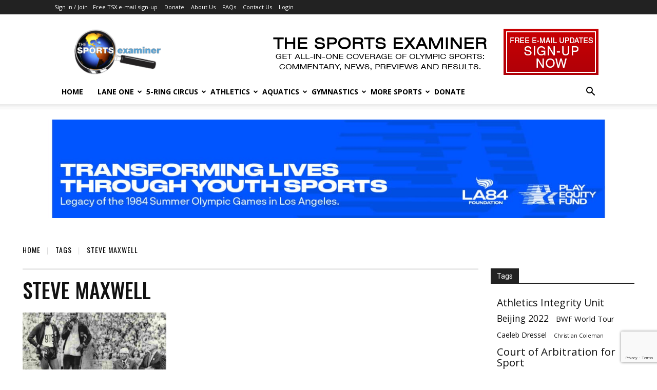

--- FILE ---
content_type: text/html; charset=UTF-8
request_url: https://www.thesportsexaminer.com/tag/steve-maxwell/
body_size: 35145
content:
<!doctype html >
<!--[if IE 8]>    <html class="ie8" lang="en"> <![endif]-->
<!--[if IE 9]>    <html class="ie9" lang="en"> <![endif]-->
<!--[if gt IE 8]><!--> <html lang="en-US"> <!--<![endif]-->
<head>
    <title>Steve Maxwell Archives - The Sports Examiner</title>
    <meta charset="UTF-8" />
    <meta name="viewport" content="width=device-width, initial-scale=1.0">
    <link rel="pingback" href="https://www.thesportsexaminer.com/xmlrpc.php" />
    <meta name='robots' content='index, follow, max-image-preview:large, max-snippet:-1, max-video-preview:-1' />
<link rel="icon" type="image/png" href="https://www.thesportsexaminer.com/wp-content/uploads/2021/04/favicon16-2021.png">
	<!-- This site is optimized with the Yoast SEO plugin v26.7 - https://yoast.com/wordpress/plugins/seo/ -->
	<meta name="description" content="The Sports Examiner Your all-in-one coverage of Olympic-sports news, views, previews and results. -" />
	<link rel="canonical" href="https://www.thesportsexaminer.com/tag/steve-maxwell/" />
	<meta property="og:locale" content="en_US" />
	<meta property="og:type" content="article" />
	<meta property="og:title" content="Steve Maxwell Archives - The Sports Examiner" />
	<meta property="og:description" content="The Sports Examiner Your all-in-one coverage of Olympic-sports news, views, previews and results. -" />
	<meta property="og:url" content="https://www.thesportsexaminer.com/tag/steve-maxwell/" />
	<meta property="og:site_name" content="The Sports Examiner" />
	<script type="application/ld+json" class="yoast-schema-graph">{"@context":"https://schema.org","@graph":[{"@type":"CollectionPage","@id":"https://www.thesportsexaminer.com/tag/steve-maxwell/","url":"https://www.thesportsexaminer.com/tag/steve-maxwell/","name":"Steve Maxwell Archives - The Sports Examiner","isPartOf":{"@id":"https://www.thesportsexaminer.com/#website"},"primaryImageOfPage":{"@id":"https://www.thesportsexaminer.com/tag/steve-maxwell/#primaryimage"},"image":{"@id":"https://www.thesportsexaminer.com/tag/steve-maxwell/#primaryimage"},"thumbnailUrl":"https://www.thesportsexaminer.com/wp-content/uploads/2020/05/tsx-pix-2020-531-collett-matthews-72-wikipedia.jpg","description":"The Sports Examiner Your all-in-one coverage of Olympic-sports news, views, previews and results. -","breadcrumb":{"@id":"https://www.thesportsexaminer.com/tag/steve-maxwell/#breadcrumb"},"inLanguage":"en-US"},{"@type":"ImageObject","inLanguage":"en-US","@id":"https://www.thesportsexaminer.com/tag/steve-maxwell/#primaryimage","url":"https://www.thesportsexaminer.com/wp-content/uploads/2020/05/tsx-pix-2020-531-collett-matthews-72-wikipedia.jpg","contentUrl":"https://www.thesportsexaminer.com/wp-content/uploads/2020/05/tsx-pix-2020-531-collett-matthews-72-wikipedia.jpg","width":750,"height":500,"caption":"Wayne Collett and Vince Matthews on the men's 400 m victory stand at the 1972 Olympic Games in Munich (Photo: Associated Press via Wikipedia)"},{"@type":"BreadcrumbList","@id":"https://www.thesportsexaminer.com/tag/steve-maxwell/#breadcrumb","itemListElement":[{"@type":"ListItem","position":1,"name":"Home","item":"https://www.thesportsexaminer.com/"},{"@type":"ListItem","position":2,"name":"Steve Maxwell"}]},{"@type":"WebSite","@id":"https://www.thesportsexaminer.com/#website","url":"https://www.thesportsexaminer.com/","name":"The Sports Examiner","description":"Your all-in-one coverage of Olympic-sports news, views, previews and results.","publisher":{"@id":"https://www.thesportsexaminer.com/#organization"},"alternateName":"TSX","potentialAction":[{"@type":"SearchAction","target":{"@type":"EntryPoint","urlTemplate":"https://www.thesportsexaminer.com/?s={search_term_string}"},"query-input":{"@type":"PropertyValueSpecification","valueRequired":true,"valueName":"search_term_string"}}],"inLanguage":"en-US"},{"@type":"Organization","@id":"https://www.thesportsexaminer.com/#organization","name":"The Sports Examiner","alternateName":"TSX","url":"https://www.thesportsexaminer.com/","logo":{"@type":"ImageObject","inLanguage":"en-US","@id":"https://www.thesportsexaminer.com/#/schema/logo/image/","url":"https://www.thesportsexaminer.com/wp-content/uploads/2018/11/TSX2019-300px.png","contentUrl":"https://www.thesportsexaminer.com/wp-content/uploads/2018/11/TSX2019-300px.png","width":300,"height":155,"caption":"The Sports Examiner"},"image":{"@id":"https://www.thesportsexaminer.com/#/schema/logo/image/"},"sameAs":["https://www.facebook.com/TheSportsExaminer/","https://x.com/Sports_Examiner"]}]}</script>
	<!-- / Yoast SEO plugin. -->


<link rel='dns-prefetch' href='//js.stripe.com' />
<link rel='dns-prefetch' href='//www.googletagmanager.com' />
<link rel='dns-prefetch' href='//fonts.googleapis.com' />
<link rel="alternate" type="application/rss+xml" title="The Sports Examiner &raquo; Feed" href="https://www.thesportsexaminer.com/feed/" />
<link rel="alternate" type="application/rss+xml" title="The Sports Examiner &raquo; Comments Feed" href="https://www.thesportsexaminer.com/comments/feed/" />
<link rel="alternate" type="application/rss+xml" title="The Sports Examiner &raquo; Steve Maxwell Tag Feed" href="https://www.thesportsexaminer.com/tag/steve-maxwell/feed/" />
<!-- www.thesportsexaminer.com is managing ads with Advanced Ads 2.0.16 – https://wpadvancedads.com/ --><script id="tsx-ready">
			window.advanced_ads_ready=function(e,a){a=a||"complete";var d=function(e){return"interactive"===a?"loading"!==e:"complete"===e};d(document.readyState)?e():document.addEventListener("readystatechange",(function(a){d(a.target.readyState)&&e()}),{once:"interactive"===a})},window.advanced_ads_ready_queue=window.advanced_ads_ready_queue||[];		</script>
		<style id='wp-img-auto-sizes-contain-inline-css' type='text/css'>
img:is([sizes=auto i],[sizes^="auto," i]){contain-intrinsic-size:3000px 1500px}
/*# sourceURL=wp-img-auto-sizes-contain-inline-css */
</style>
<link rel='stylesheet' id='givewp-campaign-blocks-fonts-css' href='https://fonts.googleapis.com/css2?family=Inter%3Awght%40400%3B500%3B600%3B700&#038;display=swap&#038;ver=6.9' type='text/css' media='all' />
<style id='wp-emoji-styles-inline-css' type='text/css'>

	img.wp-smiley, img.emoji {
		display: inline !important;
		border: none !important;
		box-shadow: none !important;
		height: 1em !important;
		width: 1em !important;
		margin: 0 0.07em !important;
		vertical-align: -0.1em !important;
		background: none !important;
		padding: 0 !important;
	}
/*# sourceURL=wp-emoji-styles-inline-css */
</style>
<style id='classic-theme-styles-inline-css' type='text/css'>
/*! This file is auto-generated */
.wp-block-button__link{color:#fff;background-color:#32373c;border-radius:9999px;box-shadow:none;text-decoration:none;padding:calc(.667em + 2px) calc(1.333em + 2px);font-size:1.125em}.wp-block-file__button{background:#32373c;color:#fff;text-decoration:none}
/*# sourceURL=/wp-includes/css/classic-themes.min.css */
</style>
<link rel='stylesheet' id='accordions_themes.Tabs.style-css' href='https://www.thesportsexaminer.com/wp-content/plugins/accordions/assets/global/css/themesTabs.style.css?ver=6.9' type='text/css' media='all' />
<link rel='stylesheet' id='fontawesome.min-css' href='https://www.thesportsexaminer.com/wp-content/plugins/accordions/assets/global/css/fontawesome.min.css?ver=6.9' type='text/css' media='all' />
<link rel='stylesheet' id='contact-form-7-css' href='https://www.thesportsexaminer.com/wp-content/plugins/contact-form-7/includes/css/styles.css?ver=6.1.4' type='text/css' media='all' />
<link rel='stylesheet' id='give-styles-css' href='https://www.thesportsexaminer.com/wp-content/plugins/give/build/assets/dist/css/give.css?ver=4.13.2' type='text/css' media='all' />
<link rel='stylesheet' id='give-donation-summary-style-frontend-css' href='https://www.thesportsexaminer.com/wp-content/plugins/give/build/assets/dist/css/give-donation-summary.css?ver=4.13.2' type='text/css' media='all' />
<link rel='stylesheet' id='givewp-design-system-foundation-css' href='https://www.thesportsexaminer.com/wp-content/plugins/give/build/assets/dist/css/design-system/foundation.css?ver=1.2.0' type='text/css' media='all' />
<link rel='stylesheet' id='give_recurring_css-css' href='https://www.thesportsexaminer.com/wp-content/plugins/give-recurring/assets/css/give-recurring.min.css?ver=2.16.0' type='text/css' media='all' />
<link rel='stylesheet' id='td-plugin-multi-purpose-css' href='https://www.thesportsexaminer.com/wp-content/plugins/td-composer/td-multi-purpose/style.css?ver=9c5a7338c90cbd82cb580e34cffb127f' type='text/css' media='all' />
<link rel='stylesheet' id='google-fonts-style-css' href='https://fonts.googleapis.com/css?family=Open+Sans%3A400%2C600%2C700%7CRoboto%3A400%2C600%2C700%7COswald%3A400%2C500%2C600%7CMontserrat%3A700%2C400%2C600&#038;display=swap&#038;ver=12.7.4' type='text/css' media='all' />
<link rel='stylesheet' id='flick-css' href='https://www.thesportsexaminer.com/wp-content/plugins/mailchimp/assets/css/flick/flick.css?ver=2.0.1' type='text/css' media='all' />
<link rel='stylesheet' id='mailchimp_sf_main_css-css' href='https://www.thesportsexaminer.com/wp-content/plugins/mailchimp/assets/css/frontend.css?ver=2.0.1' type='text/css' media='all' />
<style id='mailchimp_sf_main_css-inline-css' type='text/css'>
	.mc_signup_form {
		padding:5px;
		border-width: 2px;
		border-style: solid;
		border-color: #b60006;
		color: #3F3F3f;
		background-color: #f7f7f7;
	}
	
/*# sourceURL=mailchimp_sf_main_css-inline-css */
</style>
<link rel='stylesheet' id='unslider-css-css' href='https://www.thesportsexaminer.com/wp-content/plugins/advanced-ads-slider/public/assets/css/unslider.css?ver=2.0.4' type='text/css' media='all' />
<link rel='stylesheet' id='slider-css-css' href='https://www.thesportsexaminer.com/wp-content/plugins/advanced-ads-slider/public/assets/css/slider.css?ver=2.0.4' type='text/css' media='all' />
<link rel='stylesheet' id='td-theme-css' href='https://www.thesportsexaminer.com/wp-content/themes/Newspaper/style.css?ver=12.7.4' type='text/css' media='all' />
<style id='td-theme-inline-css' type='text/css'>@media (max-width:767px){.td-header-desktop-wrap{display:none}}@media (min-width:767px){.td-header-mobile-wrap{display:none}}</style>
<link rel='stylesheet' id='td-legacy-framework-front-style-css' href='https://www.thesportsexaminer.com/wp-content/plugins/td-composer/legacy/Newspaper/assets/css/td_legacy_main.css?ver=9c5a7338c90cbd82cb580e34cffb127f' type='text/css' media='all' />
<link rel='stylesheet' id='td-standard-pack-framework-front-style-css' href='https://www.thesportsexaminer.com/wp-content/plugins/td-standard-pack/Newspaper/assets/css/td_standard_pack_main.css?ver=1314111a2e147bac488ccdd97e4704ff' type='text/css' media='all' />
<link rel='stylesheet' id='tdb_style_cloud_templates_front-css' href='https://www.thesportsexaminer.com/wp-content/plugins/td-cloud-library/assets/css/tdb_main.css?ver=496e217dc78570a2932146e73f7c4a14' type='text/css' media='all' />
<script type="text/javascript" src="https://www.thesportsexaminer.com/wp-includes/js/jquery/jquery.min.js?ver=3.7.1" id="jquery-core-js"></script>
<script type="text/javascript" src="https://www.thesportsexaminer.com/wp-includes/js/jquery/jquery-migrate.min.js?ver=3.4.1" id="jquery-migrate-js"></script>
<script type="text/javascript" id="accordions_js-js-extra">
/* <![CDATA[ */
var accordions_ajax = {"accordions_ajaxurl":"https://www.thesportsexaminer.com/wp-admin/admin-ajax.php"};
//# sourceURL=accordions_js-js-extra
/* ]]> */
</script>
<script type="text/javascript" src="https://www.thesportsexaminer.com/wp-content/plugins/accordions/assets/frontend/js/scripts.js?ver=6.9" id="accordions_js-js"></script>
<script type="text/javascript" src="https://www.thesportsexaminer.com/wp-includes/js/dist/hooks.min.js?ver=dd5603f07f9220ed27f1" id="wp-hooks-js"></script>
<script type="text/javascript" src="https://www.thesportsexaminer.com/wp-includes/js/dist/i18n.min.js?ver=c26c3dc7bed366793375" id="wp-i18n-js"></script>
<script type="text/javascript" id="wp-i18n-js-after">
/* <![CDATA[ */
wp.i18n.setLocaleData( { 'text direction\u0004ltr': [ 'ltr' ] } );
//# sourceURL=wp-i18n-js-after
/* ]]> */
</script>
<script type="text/javascript" id="give-stripe-js-js-extra">
/* <![CDATA[ */
var give_stripe_vars = {"zero_based_currency":"","zero_based_currencies_list":["JPY","KRW","CLP","ISK","BIF","DJF","GNF","KHR","KPW","LAK","LKR","MGA","MZN","VUV"],"sitename":"The Sports Examiner","checkoutBtnTitle":"Donate","publishable_key":"pk_live_SMtnnvlq4TpJelMdklNha8iD","checkout_image":"","checkout_address":"","checkout_processing_text":"Donation Processing...","give_version":"4.13.2","cc_fields_format":"multi","card_number_placeholder_text":"Card Number","card_cvc_placeholder_text":"CVC","donate_button_text":"Donate Now","element_font_styles":{"cssSrc":false},"element_base_styles":{"color":"#32325D","fontWeight":500,"fontSize":"16px","fontSmoothing":"antialiased","::placeholder":{"color":"#222222"},":-webkit-autofill":{"color":"#e39f48"}},"element_complete_styles":{},"element_empty_styles":{},"element_invalid_styles":{},"float_labels":"","base_country":"US","preferred_locale":"en","stripe_card_update":"","stripe_becs_update":""};
//# sourceURL=give-stripe-js-js-extra
/* ]]> */
</script>
<script type="text/javascript" src="https://js.stripe.com/v3/?ver=4.13.2" id="give-stripe-js-js"></script>
<script type="text/javascript" src="https://www.thesportsexaminer.com/wp-content/plugins/give/build/assets/dist/js/give-stripe.js?ver=4.13.2" id="give-stripe-onpage-js-js"></script>
<script type="text/javascript" id="give-js-extra">
/* <![CDATA[ */
var give_global_vars = {"ajaxurl":"https://www.thesportsexaminer.com/wp-admin/admin-ajax.php","checkout_nonce":"59f8ffe271","currency":"USD","currency_sign":"$","currency_pos":"before","thousands_separator":",","decimal_separator":".","no_gateway":"Please select a payment method.","bad_minimum":"The minimum custom donation amount for this form is","bad_maximum":"The maximum custom donation amount for this form is","general_loading":"Loading...","purchase_loading":"Please Wait...","textForOverlayScreen":"\u003Ch3\u003EProcessing...\u003C/h3\u003E\u003Cp\u003EThis will only take a second!\u003C/p\u003E","number_decimals":"2","is_test_mode":"","give_version":"4.13.2","magnific_options":{"main_class":"give-modal","close_on_bg_click":false},"form_translation":{"payment-mode":"Please select payment mode.","give_first":"Please enter your first name.","give_last":"Please enter your last name.","give_email":"Please enter a valid email address.","give_user_login":"Invalid email address or username.","give_user_pass":"Enter a password.","give_user_pass_confirm":"Enter the password confirmation.","give_agree_to_terms":"You must agree to the terms and conditions."},"confirm_email_sent_message":"Please check your email and click on the link to access your complete donation history.","ajax_vars":{"ajaxurl":"https://www.thesportsexaminer.com/wp-admin/admin-ajax.php","ajaxNonce":"51d8e88a6e","loading":"Loading","select_option":"Please select an option","default_gateway":"stripe","permalinks":"1","number_decimals":2},"cookie_hash":"610563e1e606e7a159a33f982b13296b","session_nonce_cookie_name":"wp-give_session_reset_nonce_610563e1e606e7a159a33f982b13296b","session_cookie_name":"wp-give_session_610563e1e606e7a159a33f982b13296b","delete_session_nonce_cookie":"0"};
var giveApiSettings = {"root":"https://www.thesportsexaminer.com/wp-json/give-api/v2/","rest_base":"give-api/v2"};
//# sourceURL=give-js-extra
/* ]]> */
</script>
<script type="text/javascript" src="https://www.thesportsexaminer.com/wp-content/plugins/give/build/assets/dist/js/give.js?ver=8540f4f50a2032d9c5b5" id="give-js"></script>
<script type="text/javascript" src="https://www.thesportsexaminer.com/wp-content/plugins/give-stripe/assets/dist/js/give-stripe-payment-request.js?ver=2.7.1" id="give-stripe-payment-request-js-js"></script>
<script type="text/javascript" id="give_recurring_script-js-extra">
/* <![CDATA[ */
var Give_Recurring_Vars = {"email_access":"1","pretty_intervals":{"1":"Every","2":"Every two","3":"Every three","4":"Every four","5":"Every five","6":"Every six"},"pretty_periods":{"day":"Daily","week":"Weekly","month":"Monthly","quarter":"Quarterly","half-year":"Semi-Annually","year":"Yearly"},"messages":{"daily_forbidden":"The selected payment method does not support daily recurring giving. Please select another payment method or supported giving frequency.","confirm_cancel":"Are you sure you want to cancel this subscription?"},"multi_level_message_pre_text":"You have chosen to donate"};
//# sourceURL=give_recurring_script-js-extra
/* ]]> */
</script>
<script type="text/javascript" src="https://www.thesportsexaminer.com/wp-content/plugins/give-recurring/assets/js/give-recurring.min.js?ver=2.16.0" id="give_recurring_script-js"></script>
<script type="text/javascript" id="advanced-ads-advanced-js-js-extra">
/* <![CDATA[ */
var advads_options = {"blog_id":"1","privacy":{"enabled":false,"state":"not_needed"}};
//# sourceURL=advanced-ads-advanced-js-js-extra
/* ]]> */
</script>
<script type="text/javascript" src="https://www.thesportsexaminer.com/wp-content/plugins/advanced-ads/public/assets/js/advanced.min.js?ver=2.0.16" id="advanced-ads-advanced-js-js"></script>

<!-- Google tag (gtag.js) snippet added by Site Kit -->
<!-- Google Analytics snippet added by Site Kit -->
<script type="text/javascript" src="https://www.googletagmanager.com/gtag/js?id=GT-5TGJCK9" id="google_gtagjs-js" async></script>
<script type="text/javascript" id="google_gtagjs-js-after">
/* <![CDATA[ */
window.dataLayer = window.dataLayer || [];function gtag(){dataLayer.push(arguments);}
gtag("set","linker",{"domains":["www.thesportsexaminer.com"]});
gtag("js", new Date());
gtag("set", "developer_id.dZTNiMT", true);
gtag("config", "GT-5TGJCK9");
//# sourceURL=google_gtagjs-js-after
/* ]]> */
</script>
<link rel="https://api.w.org/" href="https://www.thesportsexaminer.com/wp-json/" /><link rel="alternate" title="JSON" type="application/json" href="https://www.thesportsexaminer.com/wp-json/wp/v2/tags/6860" /><link rel="EditURI" type="application/rsd+xml" title="RSD" href="https://www.thesportsexaminer.com/xmlrpc.php?rsd" />
<meta name="generator" content="WordPress 6.9" />
        <style>
        .getty.aligncenter {
            text-align: center;
        }
        .getty.alignleft {
            float: none;
            margin-right: 0;
        }
        .getty.alignleft > div {
            float: left;
            margin-right: 5px;
        }
        .getty.alignright {
            float: none;
            margin-left: 0;
        }
        .getty.alignright > div {
            float: right;
            margin-left: 5px;
        }
        </style>
        <meta name="generator" content="Site Kit by Google 1.170.0" /><meta name="generator" content="Give v4.13.2" />
    <script>
        window.tdb_global_vars = {"wpRestUrl":"https:\/\/www.thesportsexaminer.com\/wp-json\/","permalinkStructure":"\/%postname%\/"};
        window.tdb_p_autoload_vars = {"isAjax":false,"isAdminBarShowing":false};
    </script>
    
    <style id="tdb-global-colors">:root{--nft-custom-color-1:#333333;--nft-custom-color-2:#aaaaaa}</style>

    
			<script type="text/javascript">
			var advadsCfpQueue = [];
			var advadsCfpAd = function( adID ) {
				if ( 'undefined' === typeof advadsProCfp ) {
					advadsCfpQueue.push( adID )
				} else {
					advadsProCfp.addElement( adID )
				}
			}
		</script>
		
<!-- JS generated by theme -->

<script type="text/javascript" id="td-generated-header-js">
    
    

	    var tdBlocksArray = []; //here we store all the items for the current page

	    // td_block class - each ajax block uses a object of this class for requests
	    function tdBlock() {
		    this.id = '';
		    this.block_type = 1; //block type id (1-234 etc)
		    this.atts = '';
		    this.td_column_number = '';
		    this.td_current_page = 1; //
		    this.post_count = 0; //from wp
		    this.found_posts = 0; //from wp
		    this.max_num_pages = 0; //from wp
		    this.td_filter_value = ''; //current live filter value
		    this.is_ajax_running = false;
		    this.td_user_action = ''; // load more or infinite loader (used by the animation)
		    this.header_color = '';
		    this.ajax_pagination_infinite_stop = ''; //show load more at page x
	    }

        // td_js_generator - mini detector
        ( function () {
            var htmlTag = document.getElementsByTagName("html")[0];

	        if ( navigator.userAgent.indexOf("MSIE 10.0") > -1 ) {
                htmlTag.className += ' ie10';
            }

            if ( !!navigator.userAgent.match(/Trident.*rv\:11\./) ) {
                htmlTag.className += ' ie11';
            }

	        if ( navigator.userAgent.indexOf("Edge") > -1 ) {
                htmlTag.className += ' ieEdge';
            }

            if ( /(iPad|iPhone|iPod)/g.test(navigator.userAgent) ) {
                htmlTag.className += ' td-md-is-ios';
            }

            var user_agent = navigator.userAgent.toLowerCase();
            if ( user_agent.indexOf("android") > -1 ) {
                htmlTag.className += ' td-md-is-android';
            }

            if ( -1 !== navigator.userAgent.indexOf('Mac OS X')  ) {
                htmlTag.className += ' td-md-is-os-x';
            }

            if ( /chrom(e|ium)/.test(navigator.userAgent.toLowerCase()) ) {
               htmlTag.className += ' td-md-is-chrome';
            }

            if ( -1 !== navigator.userAgent.indexOf('Firefox') ) {
                htmlTag.className += ' td-md-is-firefox';
            }

            if ( -1 !== navigator.userAgent.indexOf('Safari') && -1 === navigator.userAgent.indexOf('Chrome') ) {
                htmlTag.className += ' td-md-is-safari';
            }

            if( -1 !== navigator.userAgent.indexOf('IEMobile') ){
                htmlTag.className += ' td-md-is-iemobile';
            }

        })();

        var tdLocalCache = {};

        ( function () {
            "use strict";

            tdLocalCache = {
                data: {},
                remove: function (resource_id) {
                    delete tdLocalCache.data[resource_id];
                },
                exist: function (resource_id) {
                    return tdLocalCache.data.hasOwnProperty(resource_id) && tdLocalCache.data[resource_id] !== null;
                },
                get: function (resource_id) {
                    return tdLocalCache.data[resource_id];
                },
                set: function (resource_id, cachedData) {
                    tdLocalCache.remove(resource_id);
                    tdLocalCache.data[resource_id] = cachedData;
                }
            };
        })();

    
    
var td_viewport_interval_list=[{"limitBottom":767,"sidebarWidth":228},{"limitBottom":1018,"sidebarWidth":300},{"limitBottom":1140,"sidebarWidth":324}];
var td_animation_stack_effect="type0";
var tds_animation_stack=true;
var td_animation_stack_specific_selectors=".entry-thumb, img, .td-lazy-img";
var td_animation_stack_general_selectors=".td-animation-stack img, .td-animation-stack .entry-thumb, .post img, .td-animation-stack .td-lazy-img";
var tdc_is_installed="yes";
var tdc_domain_active=false;
var td_ajax_url="https:\/\/www.thesportsexaminer.com\/wp-admin\/admin-ajax.php?td_theme_name=Newspaper&v=12.7.4";
var td_get_template_directory_uri="https:\/\/www.thesportsexaminer.com\/wp-content\/plugins\/td-composer\/legacy\/common";
var tds_snap_menu="";
var tds_logo_on_sticky="";
var tds_header_style="";
var td_please_wait="Please wait...";
var td_email_user_pass_incorrect="User or password incorrect!";
var td_email_user_incorrect="Email or username incorrect!";
var td_email_incorrect="Email incorrect!";
var td_user_incorrect="Username incorrect!";
var td_email_user_empty="Email or username empty!";
var td_pass_empty="Pass empty!";
var td_pass_pattern_incorrect="Invalid Pass Pattern!";
var td_retype_pass_incorrect="Retyped Pass incorrect!";
var tds_more_articles_on_post_enable="";
var tds_more_articles_on_post_time_to_wait="";
var tds_more_articles_on_post_pages_distance_from_top=0;
var tds_captcha="";
var tds_theme_color_site_wide="#4db2ec";
var tds_smart_sidebar="";
var tdThemeName="Newspaper";
var tdThemeNameWl="Newspaper";
var td_magnific_popup_translation_tPrev="Previous (Left arrow key)";
var td_magnific_popup_translation_tNext="Next (Right arrow key)";
var td_magnific_popup_translation_tCounter="%curr% of %total%";
var td_magnific_popup_translation_ajax_tError="The content from %url% could not be loaded.";
var td_magnific_popup_translation_image_tError="The image #%curr% could not be loaded.";
var tdBlockNonce="d5b4ae8e4f";
var tdMobileMenu="enabled";
var tdMobileSearch="enabled";
var tdDateNamesI18n={"month_names":["January","February","March","April","May","June","July","August","September","October","November","December"],"month_names_short":["Jan","Feb","Mar","Apr","May","Jun","Jul","Aug","Sep","Oct","Nov","Dec"],"day_names":["Sunday","Monday","Tuesday","Wednesday","Thursday","Friday","Saturday"],"day_names_short":["Sun","Mon","Tue","Wed","Thu","Fri","Sat"]};
var tdb_modal_confirm="Save";
var tdb_modal_cancel="Cancel";
var tdb_modal_confirm_alt="Yes";
var tdb_modal_cancel_alt="No";
var td_deploy_mode="deploy";
var td_ad_background_click_link="";
var td_ad_background_click_target="";
</script>


<!-- Header style compiled by theme -->

<style>body,p{font-size:14px}.td_cl .td-container{width:100%}@media (min-width:768px) and (max-width:1018px){.td_cl{padding:0 14px}}@media (max-width:767px){.td_cl .td-container{padding:0}}@media (min-width:1019px) and (max-width:1140px){.td_cl.stretch_row_content_no_space{padding-left:20px;padding-right:20px}}@media (min-width:1141px){.td_cl.stretch_row_content_no_space{padding-left:24px;padding-right:24px}}body,p{font-size:14px}.td_cl .td-container{width:100%}@media (min-width:768px) and (max-width:1018px){.td_cl{padding:0 14px}}@media (max-width:767px){.td_cl .td-container{padding:0}}@media (min-width:1019px) and (max-width:1140px){.td_cl.stretch_row_content_no_space{padding-left:20px;padding-right:20px}}@media (min-width:1141px){.td_cl.stretch_row_content_no_space{padding-left:24px;padding-right:24px}}</style>


<!-- Button style compiled by theme -->

<style></style>

	<style id="tdw-css-placeholder"></style><style id='global-styles-inline-css' type='text/css'>
:root{--wp--preset--aspect-ratio--square: 1;--wp--preset--aspect-ratio--4-3: 4/3;--wp--preset--aspect-ratio--3-4: 3/4;--wp--preset--aspect-ratio--3-2: 3/2;--wp--preset--aspect-ratio--2-3: 2/3;--wp--preset--aspect-ratio--16-9: 16/9;--wp--preset--aspect-ratio--9-16: 9/16;--wp--preset--color--black: #000000;--wp--preset--color--cyan-bluish-gray: #abb8c3;--wp--preset--color--white: #ffffff;--wp--preset--color--pale-pink: #f78da7;--wp--preset--color--vivid-red: #cf2e2e;--wp--preset--color--luminous-vivid-orange: #ff6900;--wp--preset--color--luminous-vivid-amber: #fcb900;--wp--preset--color--light-green-cyan: #7bdcb5;--wp--preset--color--vivid-green-cyan: #00d084;--wp--preset--color--pale-cyan-blue: #8ed1fc;--wp--preset--color--vivid-cyan-blue: #0693e3;--wp--preset--color--vivid-purple: #9b51e0;--wp--preset--gradient--vivid-cyan-blue-to-vivid-purple: linear-gradient(135deg,rgb(6,147,227) 0%,rgb(155,81,224) 100%);--wp--preset--gradient--light-green-cyan-to-vivid-green-cyan: linear-gradient(135deg,rgb(122,220,180) 0%,rgb(0,208,130) 100%);--wp--preset--gradient--luminous-vivid-amber-to-luminous-vivid-orange: linear-gradient(135deg,rgb(252,185,0) 0%,rgb(255,105,0) 100%);--wp--preset--gradient--luminous-vivid-orange-to-vivid-red: linear-gradient(135deg,rgb(255,105,0) 0%,rgb(207,46,46) 100%);--wp--preset--gradient--very-light-gray-to-cyan-bluish-gray: linear-gradient(135deg,rgb(238,238,238) 0%,rgb(169,184,195) 100%);--wp--preset--gradient--cool-to-warm-spectrum: linear-gradient(135deg,rgb(74,234,220) 0%,rgb(151,120,209) 20%,rgb(207,42,186) 40%,rgb(238,44,130) 60%,rgb(251,105,98) 80%,rgb(254,248,76) 100%);--wp--preset--gradient--blush-light-purple: linear-gradient(135deg,rgb(255,206,236) 0%,rgb(152,150,240) 100%);--wp--preset--gradient--blush-bordeaux: linear-gradient(135deg,rgb(254,205,165) 0%,rgb(254,45,45) 50%,rgb(107,0,62) 100%);--wp--preset--gradient--luminous-dusk: linear-gradient(135deg,rgb(255,203,112) 0%,rgb(199,81,192) 50%,rgb(65,88,208) 100%);--wp--preset--gradient--pale-ocean: linear-gradient(135deg,rgb(255,245,203) 0%,rgb(182,227,212) 50%,rgb(51,167,181) 100%);--wp--preset--gradient--electric-grass: linear-gradient(135deg,rgb(202,248,128) 0%,rgb(113,206,126) 100%);--wp--preset--gradient--midnight: linear-gradient(135deg,rgb(2,3,129) 0%,rgb(40,116,252) 100%);--wp--preset--font-size--small: 11px;--wp--preset--font-size--medium: 20px;--wp--preset--font-size--large: 32px;--wp--preset--font-size--x-large: 42px;--wp--preset--font-size--regular: 15px;--wp--preset--font-size--larger: 50px;--wp--preset--spacing--20: 0.44rem;--wp--preset--spacing--30: 0.67rem;--wp--preset--spacing--40: 1rem;--wp--preset--spacing--50: 1.5rem;--wp--preset--spacing--60: 2.25rem;--wp--preset--spacing--70: 3.38rem;--wp--preset--spacing--80: 5.06rem;--wp--preset--shadow--natural: 6px 6px 9px rgba(0, 0, 0, 0.2);--wp--preset--shadow--deep: 12px 12px 50px rgba(0, 0, 0, 0.4);--wp--preset--shadow--sharp: 6px 6px 0px rgba(0, 0, 0, 0.2);--wp--preset--shadow--outlined: 6px 6px 0px -3px rgb(255, 255, 255), 6px 6px rgb(0, 0, 0);--wp--preset--shadow--crisp: 6px 6px 0px rgb(0, 0, 0);}:where(.is-layout-flex){gap: 0.5em;}:where(.is-layout-grid){gap: 0.5em;}body .is-layout-flex{display: flex;}.is-layout-flex{flex-wrap: wrap;align-items: center;}.is-layout-flex > :is(*, div){margin: 0;}body .is-layout-grid{display: grid;}.is-layout-grid > :is(*, div){margin: 0;}:where(.wp-block-columns.is-layout-flex){gap: 2em;}:where(.wp-block-columns.is-layout-grid){gap: 2em;}:where(.wp-block-post-template.is-layout-flex){gap: 1.25em;}:where(.wp-block-post-template.is-layout-grid){gap: 1.25em;}.has-black-color{color: var(--wp--preset--color--black) !important;}.has-cyan-bluish-gray-color{color: var(--wp--preset--color--cyan-bluish-gray) !important;}.has-white-color{color: var(--wp--preset--color--white) !important;}.has-pale-pink-color{color: var(--wp--preset--color--pale-pink) !important;}.has-vivid-red-color{color: var(--wp--preset--color--vivid-red) !important;}.has-luminous-vivid-orange-color{color: var(--wp--preset--color--luminous-vivid-orange) !important;}.has-luminous-vivid-amber-color{color: var(--wp--preset--color--luminous-vivid-amber) !important;}.has-light-green-cyan-color{color: var(--wp--preset--color--light-green-cyan) !important;}.has-vivid-green-cyan-color{color: var(--wp--preset--color--vivid-green-cyan) !important;}.has-pale-cyan-blue-color{color: var(--wp--preset--color--pale-cyan-blue) !important;}.has-vivid-cyan-blue-color{color: var(--wp--preset--color--vivid-cyan-blue) !important;}.has-vivid-purple-color{color: var(--wp--preset--color--vivid-purple) !important;}.has-black-background-color{background-color: var(--wp--preset--color--black) !important;}.has-cyan-bluish-gray-background-color{background-color: var(--wp--preset--color--cyan-bluish-gray) !important;}.has-white-background-color{background-color: var(--wp--preset--color--white) !important;}.has-pale-pink-background-color{background-color: var(--wp--preset--color--pale-pink) !important;}.has-vivid-red-background-color{background-color: var(--wp--preset--color--vivid-red) !important;}.has-luminous-vivid-orange-background-color{background-color: var(--wp--preset--color--luminous-vivid-orange) !important;}.has-luminous-vivid-amber-background-color{background-color: var(--wp--preset--color--luminous-vivid-amber) !important;}.has-light-green-cyan-background-color{background-color: var(--wp--preset--color--light-green-cyan) !important;}.has-vivid-green-cyan-background-color{background-color: var(--wp--preset--color--vivid-green-cyan) !important;}.has-pale-cyan-blue-background-color{background-color: var(--wp--preset--color--pale-cyan-blue) !important;}.has-vivid-cyan-blue-background-color{background-color: var(--wp--preset--color--vivid-cyan-blue) !important;}.has-vivid-purple-background-color{background-color: var(--wp--preset--color--vivid-purple) !important;}.has-black-border-color{border-color: var(--wp--preset--color--black) !important;}.has-cyan-bluish-gray-border-color{border-color: var(--wp--preset--color--cyan-bluish-gray) !important;}.has-white-border-color{border-color: var(--wp--preset--color--white) !important;}.has-pale-pink-border-color{border-color: var(--wp--preset--color--pale-pink) !important;}.has-vivid-red-border-color{border-color: var(--wp--preset--color--vivid-red) !important;}.has-luminous-vivid-orange-border-color{border-color: var(--wp--preset--color--luminous-vivid-orange) !important;}.has-luminous-vivid-amber-border-color{border-color: var(--wp--preset--color--luminous-vivid-amber) !important;}.has-light-green-cyan-border-color{border-color: var(--wp--preset--color--light-green-cyan) !important;}.has-vivid-green-cyan-border-color{border-color: var(--wp--preset--color--vivid-green-cyan) !important;}.has-pale-cyan-blue-border-color{border-color: var(--wp--preset--color--pale-cyan-blue) !important;}.has-vivid-cyan-blue-border-color{border-color: var(--wp--preset--color--vivid-cyan-blue) !important;}.has-vivid-purple-border-color{border-color: var(--wp--preset--color--vivid-purple) !important;}.has-vivid-cyan-blue-to-vivid-purple-gradient-background{background: var(--wp--preset--gradient--vivid-cyan-blue-to-vivid-purple) !important;}.has-light-green-cyan-to-vivid-green-cyan-gradient-background{background: var(--wp--preset--gradient--light-green-cyan-to-vivid-green-cyan) !important;}.has-luminous-vivid-amber-to-luminous-vivid-orange-gradient-background{background: var(--wp--preset--gradient--luminous-vivid-amber-to-luminous-vivid-orange) !important;}.has-luminous-vivid-orange-to-vivid-red-gradient-background{background: var(--wp--preset--gradient--luminous-vivid-orange-to-vivid-red) !important;}.has-very-light-gray-to-cyan-bluish-gray-gradient-background{background: var(--wp--preset--gradient--very-light-gray-to-cyan-bluish-gray) !important;}.has-cool-to-warm-spectrum-gradient-background{background: var(--wp--preset--gradient--cool-to-warm-spectrum) !important;}.has-blush-light-purple-gradient-background{background: var(--wp--preset--gradient--blush-light-purple) !important;}.has-blush-bordeaux-gradient-background{background: var(--wp--preset--gradient--blush-bordeaux) !important;}.has-luminous-dusk-gradient-background{background: var(--wp--preset--gradient--luminous-dusk) !important;}.has-pale-ocean-gradient-background{background: var(--wp--preset--gradient--pale-ocean) !important;}.has-electric-grass-gradient-background{background: var(--wp--preset--gradient--electric-grass) !important;}.has-midnight-gradient-background{background: var(--wp--preset--gradient--midnight) !important;}.has-small-font-size{font-size: var(--wp--preset--font-size--small) !important;}.has-medium-font-size{font-size: var(--wp--preset--font-size--medium) !important;}.has-large-font-size{font-size: var(--wp--preset--font-size--large) !important;}.has-x-large-font-size{font-size: var(--wp--preset--font-size--x-large) !important;}
/*# sourceURL=global-styles-inline-css */
</style>
</head>

<body class="archive tag tag-steve-maxwell tag-6860 wp-theme-Newspaper give-recurring td-standard-pack global-block-template-1 aa-prefix-tsx- tdb-template td-animation-stack-type0 td-full-layout" itemscope="itemscope" itemtype="https://schema.org/WebPage">

<div class="td-scroll-up" data-style="style1"><i class="td-icon-menu-up"></i></div>
    <div class="td-menu-background" style="visibility:hidden"></div>
<div id="td-mobile-nav" style="visibility:hidden">
    <div class="td-mobile-container">
        <!-- mobile menu top section -->
        <div class="td-menu-socials-wrap">
            <!-- socials -->
            <div class="td-menu-socials">
                            </div>
            <!-- close button -->
            <div class="td-mobile-close">
                <span><i class="td-icon-close-mobile"></i></span>
            </div>
        </div>

        <!-- login section -->
                    <div class="td-menu-login-section">
                
    <div class="td-guest-wrap">
        <div class="td-menu-login"><a id="login-link-mob">Sign in</a></div>
    </div>
            </div>
        
        <!-- menu section -->
        <div class="td-mobile-content">
            <div class="menu-td-demo-header-menu-container"><ul id="menu-td-demo-header-menu" class="td-mobile-main-menu"><li id="menu-item-5061" class="menu-item menu-item-type-post_type menu-item-object-page menu-item-home menu-item-first menu-item-5061"><a href="https://www.thesportsexaminer.com/">Home</a></li>
<li id="menu-item-6656" class="menu-item menu-item-type-taxonomy menu-item-object-category menu-item-6656"><a href="https://www.thesportsexaminer.com/category/lane-one/">Lane One</a></li>
<li id="menu-item-6658" class="menu-item menu-item-type-taxonomy menu-item-object-category menu-item-6658"><a href="https://www.thesportsexaminer.com/category/5-ring-circus/">5-Ring Circus</a></li>
<li id="menu-item-6659" class="menu-item menu-item-type-taxonomy menu-item-object-category menu-item-6659"><a href="https://www.thesportsexaminer.com/category/athletics/">Athletics</a></li>
<li id="menu-item-6660" class="menu-item menu-item-type-taxonomy menu-item-object-category menu-item-6660"><a href="https://www.thesportsexaminer.com/category/aquatics/">Aquatics</a></li>
<li id="menu-item-6661" class="menu-item menu-item-type-taxonomy menu-item-object-category menu-item-6661"><a href="https://www.thesportsexaminer.com/category/gymnastics/">Gymnastics</a></li>
<li id="menu-item-6662" class="menu-item menu-item-type-taxonomy menu-item-object-category menu-item-6662"><a href="https://www.thesportsexaminer.com/category/olympic-sport-reports-results/">More Sports</a></li>
<li id="menu-item-25989" class="menu-item menu-item-type-custom menu-item-object-custom menu-item-25989"><a href="https://www.thesportsexaminer.com/donate/">Donate</a></li>
</ul></div>        </div>
    </div>

    <!-- register/login section -->
            <div id="login-form-mobile" class="td-register-section">
            
            <div id="td-login-mob" class="td-login-animation td-login-hide-mob">
            	<!-- close button -->
	            <div class="td-login-close">
	                <span class="td-back-button"><i class="td-icon-read-down"></i></span>
	                <div class="td-login-title">Sign in</div>
	                <!-- close button -->
		            <div class="td-mobile-close">
		                <span><i class="td-icon-close-mobile"></i></span>
		            </div>
	            </div>
	            <form class="td-login-form-wrap" action="#" method="post">
	                <div class="td-login-panel-title"><span>Welcome!</span>Log into your account</div>
	                <div class="td_display_err"></div>
	                <div class="td-login-inputs"><input class="td-login-input" autocomplete="username" type="text" name="login_email" id="login_email-mob" value="" required><label for="login_email-mob">your username</label></div>
	                <div class="td-login-inputs"><input class="td-login-input" autocomplete="current-password" type="password" name="login_pass" id="login_pass-mob" value="" required><label for="login_pass-mob">your password</label></div>
	                <input type="button" name="login_button" id="login_button-mob" class="td-login-button" value="LOG IN">
	                
					
	                <div class="td-login-info-text">
	                <a href="#" id="forgot-pass-link-mob">Forgot your password?</a>
	                </div>
	                <div class="td-login-register-link">
	                
	                </div>
	                
	                

                </form>
            </div>

            
            
            
            
            <div id="td-forgot-pass-mob" class="td-login-animation td-login-hide-mob">
                <!-- close button -->
	            <div class="td-forgot-pass-close">
	                <a href="#" aria-label="Back" class="td-back-button"><i class="td-icon-read-down"></i></a>
	                <div class="td-login-title">Password recovery</div>
	            </div>
	            <div class="td-login-form-wrap">
	                <div class="td-login-panel-title">Recover your password</div>
	                <div class="td_display_err"></div>
	                <div class="td-login-inputs"><input class="td-login-input" type="text" name="forgot_email" id="forgot_email-mob" value="" required><label for="forgot_email-mob">your email</label></div>
	                <input type="button" name="forgot_button" id="forgot_button-mob" class="td-login-button" value="Send My Pass">
                </div>
            </div>
        </div>
    </div><div class="td-search-background" style="visibility:hidden"></div>
<div class="td-search-wrap-mob" style="visibility:hidden">
	<div class="td-drop-down-search">
		<form method="get" class="td-search-form" action="https://www.thesportsexaminer.com/">
			<!-- close button -->
			<div class="td-search-close">
				<span><i class="td-icon-close-mobile"></i></span>
			</div>
			<div role="search" class="td-search-input">
				<span>Search</span>
				<input id="td-header-search-mob" type="text" value="" name="s" autocomplete="off" />
			</div>
		</form>
		<div id="td-aj-search-mob" class="td-ajax-search-flex"></div>
	</div>
</div>

    <div id="td-outer-wrap" class="td-theme-wrap">
    
        
            <div class="tdc-header-wrap ">

            <!--
Header style 1
-->


<div class="td-header-wrap td-header-style-1 ">
    
    <div class="td-header-top-menu-full td-container-wrap ">
        <div class="td-container td-header-row td-header-top-menu">
            
    <div class="top-bar-style-1">
        
<div class="td-header-sp-top-menu">


	<ul class="top-header-menu td_ul_login"><li class="menu-item"><a class="td-login-modal-js menu-item" href="#login-form" data-effect="mpf-td-login-effect">Sign in / Join</a><span class="td-sp-ico-login td_sp_login_ico_style"></span></li></ul><div class="menu-top-container"><ul id="menu-td-demo-top-menu" class="top-header-menu"><li id="menu-item-15238" class="menu-item menu-item-type-post_type menu-item-object-page menu-item-first td-menu-item td-normal-menu menu-item-15238"><a href="https://www.thesportsexaminer.com/the-sports-examiner-daily/">Free TSX e-mail sign-up</a></li>
<li id="menu-item-15208" class="menu-item menu-item-type-custom menu-item-object-custom td-menu-item td-normal-menu menu-item-15208"><a href="https://www.thesportsexaminer.com/donate/">Donate</a></li>
<li id="menu-item-7485" class="menu-item menu-item-type-post_type menu-item-object-page td-menu-item td-normal-menu menu-item-7485"><a href="https://www.thesportsexaminer.com/about-us/">About Us</a></li>
<li id="menu-item-7449" class="menu-item menu-item-type-post_type menu-item-object-page td-menu-item td-normal-menu menu-item-7449"><a href="https://www.thesportsexaminer.com/frequently-asked-questions/">FAQs</a></li>
<li id="menu-item-8145" class="menu-item menu-item-type-post_type menu-item-object-page td-menu-item td-normal-menu menu-item-8145"><a href="https://www.thesportsexaminer.com/contact-us/">Contact Us</a></li>
<li id="menu-item-7304" class="menu-item menu-item-type-post_type menu-item-object-page td-menu-item td-normal-menu menu-item-7304"><a href="https://www.thesportsexaminer.com/my-account/">Login</a></li>
</ul></div></div>
        <div class="td-header-sp-top-widget">
    
    </div>

    </div>

<!-- LOGIN MODAL -->

                <div id="login-form" class="white-popup-block mfp-hide mfp-with-anim td-login-modal-wrap">
                    <div class="td-login-wrap">
                        <a href="#" aria-label="Back" class="td-back-button"><i class="td-icon-modal-back"></i></a>
                        <div id="td-login-div" class="td-login-form-div td-display-block">
                            <div class="td-login-panel-title">Sign in</div>
                            <div class="td-login-panel-descr">Welcome! Log into your account</div>
                            <div class="td_display_err"></div>
                            <form id="loginForm" action="#" method="post">
                                <div class="td-login-inputs"><input class="td-login-input" autocomplete="username" type="text" name="login_email" id="login_email" value="" required><label for="login_email">your username</label></div>
                                <div class="td-login-inputs"><input class="td-login-input" autocomplete="current-password" type="password" name="login_pass" id="login_pass" value="" required><label for="login_pass">your password</label></div>
                                <input type="button"  name="login_button" id="login_button" class="wpb_button btn td-login-button" value="Login">
                                
                            </form>

                            

                            <div class="td-login-info-text"><a href="#" id="forgot-pass-link">Forgot your password? Get help</a></div>
                            
                            
                            
                            
                        </div>

                        

                         <div id="td-forgot-pass-div" class="td-login-form-div td-display-none">
                            <div class="td-login-panel-title">Password recovery</div>
                            <div class="td-login-panel-descr">Recover your password</div>
                            <div class="td_display_err"></div>
                            <form id="forgotpassForm" action="#" method="post">
                                <div class="td-login-inputs"><input class="td-login-input" type="text" name="forgot_email" id="forgot_email" value="" required><label for="forgot_email">your email</label></div>
                                <input type="button" name="forgot_button" id="forgot_button" class="wpb_button btn td-login-button" value="Send My Password">
                            </form>
                            <div class="td-login-info-text">A password will be e-mailed to you.</div>
                        </div>
                        
                        
                    </div>
                </div>
                        </div>
    </div>

    <div class="td-banner-wrap-full td-logo-wrap-full td-container-wrap ">
        <div class="td-container td-header-row td-header-header">
            <div class="td-header-sp-logo">
                        <a class="td-main-logo" href="https://www.thesportsexaminer.com/">
            <img class="td-retina-data" data-retina="https://www.thesportsexaminer.com/wp-content/uploads/2021/04/TSX2021-544px-300x99.png" src="https://www.thesportsexaminer.com/wp-content/uploads/2021/04/TSX2021-544px-300x99.png" alt="The Sports Examiner" title="The Sports Examiner"  width="" height=""/>
            <span class="td-visual-hidden">The Sports Examiner</span>
        </a>
                </div>
                            <div class="td-header-sp-recs">
                    <div class="td-header-rec-wrap">
    <div class="td-a-rec td-a-rec-id-header  td-a-rec-no-translate tdi_1 td_block_template_1">
<style>.tdi_1.td-a-rec{text-align:center}.tdi_1.td-a-rec:not(.td-a-rec-no-translate){transform:translateZ(0)}.tdi_1 .td-element-style{z-index:-1}.tdi_1.td-a-rec-img{text-align:left}.tdi_1.td-a-rec-img img{margin:0 auto 0 0}.tdi_1 .td_spot_img_all img,.tdi_1 .td_spot_img_tl img,.tdi_1 .td_spot_img_tp img,.tdi_1 .td_spot_img_mob img{border-style:none}@media (max-width:767px){.tdi_1.td-a-rec-img{text-align:center}}</style><div data-tsx-trackid="15224" data-tsx-trackbid="1" class="tsx-target" id="tsx-834377344"><a data-no-instant="1" href="https://www.thesportsexaminer.com/the-sports-examiner-daily/" rel="noopener" class="a2t-link" aria-label="mastheadbanner-OCTOBER-2019"><img fetchpriority="high" decoding="async" src="https://www.thesportsexaminer.com/wp-content/uploads/2019/07/mastheadbanner-OCTOBER-2019.png" alt=""  class="no-lazyload" width="728" height="90"  style="opacity: 1 !important;" /></a></div></div>
</div>                </div>
                    </div>
    </div>

    <div class="td-header-menu-wrap-full td-container-wrap ">
        
        <div class="td-header-menu-wrap td-header-gradient ">
            <div class="td-container td-header-row td-header-main-menu">
                <div id="td-header-menu" role="navigation">
        <div id="td-top-mobile-toggle"><a href="#" role="button" aria-label="Menu"><i class="td-icon-font td-icon-mobile"></i></a></div>
        <div class="td-main-menu-logo td-logo-in-header">
                <a class="td-main-logo" href="https://www.thesportsexaminer.com/">
            <img class="td-retina-data" data-retina="https://www.thesportsexaminer.com/wp-content/uploads/2021/04/TSX2021-544px-300x99.png" src="https://www.thesportsexaminer.com/wp-content/uploads/2021/04/TSX2021-544px-300x99.png" alt="The Sports Examiner" title="The Sports Examiner"  width="" height=""/>
        </a>
        </div>
    <div class="menu-td-demo-header-menu-container"><ul id="menu-td-demo-header-menu-1" class="sf-menu"><li class="menu-item menu-item-type-post_type menu-item-object-page menu-item-home menu-item-first td-menu-item td-normal-menu menu-item-5061"><a href="https://www.thesportsexaminer.com/">Home</a></li>
<li class="menu-item menu-item-type-taxonomy menu-item-object-category td-menu-item td-mega-menu menu-item-6656"><a href="https://www.thesportsexaminer.com/category/lane-one/">Lane One</a>
<ul class="sub-menu">
	<li id="menu-item-0" class="menu-item-0"><div class="td-container-border"><div class="td-mega-grid"><div class="td_block_wrap td_block_mega_menu tdi_2 td-no-subcats td_with_ajax_pagination td-pb-border-top td_block_template_1"  data-td-block-uid="tdi_2" ><script>var block_tdi_2 = new tdBlock();
block_tdi_2.id = "tdi_2";
block_tdi_2.atts = '{"limit":"5","td_column_number":3,"ajax_pagination":"next_prev","category_id":"1296","show_child_cat":30,"td_ajax_filter_type":"td_category_ids_filter","td_ajax_preloading":"","block_type":"td_block_mega_menu","block_template_id":"","header_color":"","ajax_pagination_infinite_stop":"","offset":"","td_filter_default_txt":"","td_ajax_filter_ids":"","el_class":"","color_preset":"","ajax_pagination_next_prev_swipe":"","border_top":"","css":"","tdc_css":"","class":"tdi_2","tdc_css_class":"tdi_2","tdc_css_class_style":"tdi_2_rand_style"}';
block_tdi_2.td_column_number = "3";
block_tdi_2.block_type = "td_block_mega_menu";
block_tdi_2.post_count = "5";
block_tdi_2.found_posts = "492";
block_tdi_2.header_color = "";
block_tdi_2.ajax_pagination_infinite_stop = "";
block_tdi_2.max_num_pages = "99";
tdBlocksArray.push(block_tdi_2);
</script><div id=tdi_2 class="td_block_inner"><div class="td-mega-row"><div class="td-mega-span">
        <div class="td_module_mega_menu td-animation-stack td_mod_mega_menu">
            <div class="td-module-image">
                <div class="td-module-thumb"><a href="https://www.thesportsexaminer.com/lane-one-projecting-the-top-stories-of-2026-10-6-with-questions-about-russia-israel-esports-doping-college-chaos-and-of-course-track-field/"  rel="bookmark" class="td-image-wrap " title="LANE ONE: Projecting the top stories of 2026 (10 to 6), with questions about Russia, Israel, esports, doping, college chaos and, of course, track &#038; field" ><img class="entry-thumb" src="[data-uri]" alt="" title="LANE ONE: Projecting the top stories of 2026 (10 to 6), with questions about Russia, Israel, esports, doping, college chaos and, of course, track &#038; field" data-type="image_tag" data-img-url="https://www.thesportsexaminer.com/wp-content/uploads/2025/05/tsx-pix-2025-529-athlos-league-2026-218x150.jpg"  width="218" height="150" /></a></div>                            </div>

            <div class="item-details">
                <h3 class="entry-title td-module-title"><a href="https://www.thesportsexaminer.com/lane-one-projecting-the-top-stories-of-2026-10-6-with-questions-about-russia-israel-esports-doping-college-chaos-and-of-course-track-field/"  rel="bookmark" title="LANE ONE: Projecting the top stories of 2026 (10 to 6), with questions about Russia, Israel, esports, doping, college chaos and, of course, track &#038; field">LANE ONE: Projecting the top stories of 2026 (10 to 6),&#8230;</a></h3>            </div>
        </div>
        </div><div class="td-mega-span">
        <div class="td_module_mega_menu td-animation-stack td_mod_mega_menu">
            <div class="td-module-image">
                <div class="td-module-thumb"><a href="https://www.thesportsexaminer.com/lane-one-coventrys-election-to-ioc-presidency-the-top-olympic-sport-story-of-2025-amid-some-dark-developments-in-track-and-gymnastics/"  rel="bookmark" class="td-image-wrap " title="LANE ONE: Coventry’s election to IOC Presidency the top Olympic-sport story of 2025, amid some dark developments in track and gymnastics" ><img class="entry-thumb" src="[data-uri]" alt="" title="LANE ONE: Coventry’s election to IOC Presidency the top Olympic-sport story of 2025, amid some dark developments in track and gymnastics" data-type="image_tag" data-img-url="https://www.thesportsexaminer.com/wp-content/uploads/2025/03/tsx-pix-2025-320-coventry-accepts-ioc-win-218x150.jpg"  width="218" height="150" /></a></div>                            </div>

            <div class="item-details">
                <h3 class="entry-title td-module-title"><a href="https://www.thesportsexaminer.com/lane-one-coventrys-election-to-ioc-presidency-the-top-olympic-sport-story-of-2025-amid-some-dark-developments-in-track-and-gymnastics/"  rel="bookmark" title="LANE ONE: Coventry’s election to IOC Presidency the top Olympic-sport story of 2025, amid some dark developments in track and gymnastics">LANE ONE: Coventry’s election to IOC Presidency the top Olympic-sport story&#8230;</a></h3>            </div>
        </div>
        </div><div class="td-mega-span">
        <div class="td_module_mega_menu td-animation-stack td_mod_mega_menu">
            <div class="td-module-image">
                <div class="td-module-thumb"><a href="https://www.thesportsexaminer.com/lane-one-the-top-olympic-sport-stories-of-2025-part-one-from-ariarne-titmus-bows-out-to-the-tokyo-world-athletics-champs/"  rel="bookmark" class="td-image-wrap " title="LANE ONE: The top Olympic-sport stories of 2025, part one, from Ariarne Titmus bows out to the Tokyo World Athletics Champs!" ><img class="entry-thumb" src="[data-uri]" alt="" title="LANE ONE: The top Olympic-sport stories of 2025, part one, from Ariarne Titmus bows out to the Tokyo World Athletics Champs!" data-type="image_tag" data-img-url="https://www.thesportsexaminer.com/wp-content/uploads/2025/09/tsx-pix-2025-919-ath-wch-lyles-noah-200-m-mattia-ozbot-4wath-218x150.jpg"  width="218" height="150" /></a></div>                            </div>

            <div class="item-details">
                <h3 class="entry-title td-module-title"><a href="https://www.thesportsexaminer.com/lane-one-the-top-olympic-sport-stories-of-2025-part-one-from-ariarne-titmus-bows-out-to-the-tokyo-world-athletics-champs/"  rel="bookmark" title="LANE ONE: The top Olympic-sport stories of 2025, part one, from Ariarne Titmus bows out to the Tokyo World Athletics Champs!">LANE ONE: The top Olympic-sport stories of 2025, part one, from&#8230;</a></h3>            </div>
        </div>
        </div><div class="td-mega-span">
        <div class="td_module_mega_menu td-animation-stack td_mod_mega_menu">
            <div class="td-module-image">
                <div class="td-module-thumb"><a href="https://www.thesportsexaminer.com/lane-one-how-great-is-swim-superstar-katie-ledecky-in-baseball-terms-shes-an-808-hitter-in-the-world-series/"  rel="bookmark" class="td-image-wrap " title="LANE ONE: How great is swim superstar Katie Ledecky? In baseball terms, she’s an .808 hitter in the World Series!" ><img class="entry-thumb" src="[data-uri]" alt="" title="LANE ONE: How great is swim superstar Katie Ledecky? In baseball terms, she’s an .808 hitter in the World Series!" data-type="image_tag" data-img-url="https://www.thesportsexaminer.com/wp-content/uploads/2025/08/tsx-pix-2025-729-swim-wch-ledecky-katie-waq-aniko-kovacs-218x150.jpg"  width="218" height="150" /></a></div>                            </div>

            <div class="item-details">
                <h3 class="entry-title td-module-title"><a href="https://www.thesportsexaminer.com/lane-one-how-great-is-swim-superstar-katie-ledecky-in-baseball-terms-shes-an-808-hitter-in-the-world-series/"  rel="bookmark" title="LANE ONE: How great is swim superstar Katie Ledecky? In baseball terms, she’s an .808 hitter in the World Series!">LANE ONE: How great is swim superstar Katie Ledecky? In baseball&#8230;</a></h3>            </div>
        </div>
        </div><div class="td-mega-span">
        <div class="td_module_mega_menu td-animation-stack td_mod_mega_menu">
            <div class="td-module-image">
                <div class="td-module-thumb"><a href="https://www.thesportsexaminer.com/lane-one-ioc-announces-ab-inbev-top-sponsor-extension-to-2032-seventh-for-brisbane-with-seven-years-to-go-is-that-good/"  rel="bookmark" class="td-image-wrap " title="LANE ONE: IOC announces AB InBev TOP sponsor extension to 2032, seventh for Brisbane with seven years to go; is that good?" ><img class="entry-thumb" src="[data-uri]" alt="" title="LANE ONE: IOC announces AB InBev TOP sponsor extension to 2032, seventh for Brisbane with seven years to go; is that good?" data-type="image_tag" data-img-url="https://www.thesportsexaminer.com/wp-content/uploads/2025/02/tsx-pix-2025-224-abinbev-rings-logo-750-218x150.jpg"  width="218" height="150" /></a></div>                            </div>

            <div class="item-details">
                <h3 class="entry-title td-module-title"><a href="https://www.thesportsexaminer.com/lane-one-ioc-announces-ab-inbev-top-sponsor-extension-to-2032-seventh-for-brisbane-with-seven-years-to-go-is-that-good/"  rel="bookmark" title="LANE ONE: IOC announces AB InBev TOP sponsor extension to 2032, seventh for Brisbane with seven years to go; is that good?">LANE ONE: IOC announces AB InBev TOP sponsor extension to 2032,&#8230;</a></h3>            </div>
        </div>
        </div></div></div><div class="td-next-prev-wrap"><a href="#" class="td-ajax-prev-page ajax-page-disabled" aria-label="prev-page" id="prev-page-tdi_2" data-td_block_id="tdi_2"><i class="td-next-prev-icon td-icon-font td-icon-menu-left"></i></a><a href="#"  class="td-ajax-next-page" aria-label="next-page" id="next-page-tdi_2" data-td_block_id="tdi_2"><i class="td-next-prev-icon td-icon-font td-icon-menu-right"></i></a></div><div class="clearfix"></div></div> <!-- ./block1 --></div></div></li>
</ul>
</li>
<li class="menu-item menu-item-type-taxonomy menu-item-object-category td-menu-item td-mega-menu menu-item-6658"><a href="https://www.thesportsexaminer.com/category/5-ring-circus/">5-Ring Circus</a>
<ul class="sub-menu">
	<li class="menu-item-0"><div class="td-container-border"><div class="td-mega-grid"><div class="td_block_wrap td_block_mega_menu tdi_3 td-no-subcats td_with_ajax_pagination td-pb-border-top td_block_template_1"  data-td-block-uid="tdi_3" ><script>var block_tdi_3 = new tdBlock();
block_tdi_3.id = "tdi_3";
block_tdi_3.atts = '{"limit":"5","td_column_number":3,"ajax_pagination":"next_prev","category_id":"1328","show_child_cat":30,"td_ajax_filter_type":"td_category_ids_filter","td_ajax_preloading":"","block_type":"td_block_mega_menu","block_template_id":"","header_color":"","ajax_pagination_infinite_stop":"","offset":"","td_filter_default_txt":"","td_ajax_filter_ids":"","el_class":"","color_preset":"","ajax_pagination_next_prev_swipe":"","border_top":"","css":"","tdc_css":"","class":"tdi_3","tdc_css_class":"tdi_3","tdc_css_class_style":"tdi_3_rand_style"}';
block_tdi_3.td_column_number = "3";
block_tdi_3.block_type = "td_block_mega_menu";
block_tdi_3.post_count = "5";
block_tdi_3.found_posts = "1797";
block_tdi_3.header_color = "";
block_tdi_3.ajax_pagination_infinite_stop = "";
block_tdi_3.max_num_pages = "360";
tdBlocksArray.push(block_tdi_3);
</script><div id=tdi_3 class="td_block_inner"><div class="td-mega-row"><div class="td-mega-span">
        <div class="td_module_mega_menu td-animation-stack td_mod_mega_menu">
            <div class="td-module-image">
                <div class="td-module-thumb"><a href="https://www.thesportsexaminer.com/panorama-too-much-italian-mountain-tourism-fifa-says-ticket-cancellation-story-false-ledecky-swims-no-2-womens-1500-m-free-in-austin/"  rel="bookmark" class="td-image-wrap " title="PANORAMA: Too much Italian mountain tourism; FIFA says ticket-cancellation story false; Ledecky swims no. 2 women’s 1,500 m Free in Austin!" ><img class="entry-thumb" src="[data-uri]" alt="" title="PANORAMA: Too much Italian mountain tourism; FIFA says ticket-cancellation story false; Ledecky swims no. 2 women’s 1,500 m Free in Austin!" data-type="image_tag" data-img-url="https://www.thesportsexaminer.com/wp-content/uploads/2025/08/tsx-pix-2025-729-swim-wch-ledecky-katie-waq-aniko-kovacs-218x150.jpg"  width="218" height="150" /></a></div>                            </div>

            <div class="item-details">
                <h3 class="entry-title td-module-title"><a href="https://www.thesportsexaminer.com/panorama-too-much-italian-mountain-tourism-fifa-says-ticket-cancellation-story-false-ledecky-swims-no-2-womens-1500-m-free-in-austin/"  rel="bookmark" title="PANORAMA: Too much Italian mountain tourism; FIFA says ticket-cancellation story false; Ledecky swims no. 2 women’s 1,500 m Free in Austin!">PANORAMA: Too much Italian mountain tourism; FIFA says ticket-cancellation story false;&#8230;</a></h3>            </div>
        </div>
        </div><div class="td-mega-span">
        <div class="td_module_mega_menu td-animation-stack td_mod_mega_menu">
            <div class="td-module-image">
                <div class="td-module-thumb"><a href="https://www.thesportsexaminer.com/panorama-swiss-confirm-chf-200-million-for-2038-winter-games-u-s-did-not-pay-wada-dues-in-2024-or-25-phoenix-bidding-for-28-marathon-trials/"  rel="bookmark" class="td-image-wrap " title="PANORAMA: Swiss confirm CHF 200 million for 2038 Winter Games; U.S. did not pay WADA dues in 2024 or ‘25; Phoenix bidding for ‘28 Marathon Trials" ><img class="entry-thumb" src="[data-uri]" alt="" title="PANORAMA: Swiss confirm CHF 200 million for 2038 Winter Games; U.S. did not pay WADA dues in 2024 or ‘25; Phoenix bidding for ‘28 Marathon Trials" data-type="image_tag" data-img-url="https://www.thesportsexaminer.com/wp-content/uploads/2019/09/tsx-pix-2019-928-wada-logo-black-750-218x150.jpg"  width="218" height="150" /></a></div>                            </div>

            <div class="item-details">
                <h3 class="entry-title td-module-title"><a href="https://www.thesportsexaminer.com/panorama-swiss-confirm-chf-200-million-for-2038-winter-games-u-s-did-not-pay-wada-dues-in-2024-or-25-phoenix-bidding-for-28-marathon-trials/"  rel="bookmark" title="PANORAMA: Swiss confirm CHF 200 million for 2038 Winter Games; U.S. did not pay WADA dues in 2024 or ‘25; Phoenix bidding for ‘28 Marathon Trials">PANORAMA: Swiss confirm CHF 200 million for 2038 Winter Games; U.S&#8230;.</a></h3>            </div>
        </div>
        </div><div class="td-mega-span">
        <div class="td_module_mega_menu td-animation-stack td_mod_mega_menu">
            <div class="td-module-image">
                <div class="td-module-thumb"><a href="https://www.thesportsexaminer.com/panorama-la28-opens-ticket-lottery-registration-wednesday-chloe-kim-ok-to-compete-at-milan-cortina-u-s-supreme-court-hears-transgender-case/"  rel="bookmark" class="td-image-wrap " title="PANORAMA: LA28 opens ticket lottery registration Wednesday; Chloe Kim OK to compete at Milan Cortina; U.S. Supreme Court hears transgender cases" ><img class="entry-thumb" src="[data-uri]" alt="" title="PANORAMA: LA28 opens ticket lottery registration Wednesday; Chloe Kim OK to compete at Milan Cortina; U.S. Supreme Court hears transgender cases" data-type="image_tag" data-img-url="https://www.thesportsexaminer.com/wp-content/uploads/2026/01/tsx-pix-2026-113-kim-chloe-instagram-218x150.jpg"  width="218" height="150" /></a></div>                            </div>

            <div class="item-details">
                <h3 class="entry-title td-module-title"><a href="https://www.thesportsexaminer.com/panorama-la28-opens-ticket-lottery-registration-wednesday-chloe-kim-ok-to-compete-at-milan-cortina-u-s-supreme-court-hears-transgender-case/"  rel="bookmark" title="PANORAMA: LA28 opens ticket lottery registration Wednesday; Chloe Kim OK to compete at Milan Cortina; U.S. Supreme Court hears transgender cases">PANORAMA: LA28 opens ticket lottery registration Wednesday; Chloe Kim OK to&#8230;</a></h3>            </div>
        </div>
        </div><div class="td-mega-span">
        <div class="td_module_mega_menu td-animation-stack td_mod_mega_menu">
            <div class="td-module-image">
                <div class="td-module-thumb"><a href="https://www.thesportsexaminer.com/panorama-nhl-nhlpa-ok-with-milan-ice-arena-swiss-plan-for-38-winter-games-unveiled-st-louis-a-bidder-for-u-s-marathon-trials/"  rel="bookmark" class="td-image-wrap " title="PANORAMA: NHL, NHLPA OK with Milan ice arena; Swiss plan for ‘38 Winter Games unveiled; St. Louis a bidder for U.S. Marathon Trials" ><img class="entry-thumb" src="[data-uri]" alt="" title="PANORAMA: NHL, NHLPA OK with Milan ice arena; Swiss plan for ‘38 Winter Games unveiled; St. Louis a bidder for U.S. Marathon Trials" data-type="image_tag" data-img-url="https://www.thesportsexaminer.com/wp-content/uploads/2026/01/tsx-pix-2026-112-switzerland-38-bid-logo-218x150.jpg"  width="218" height="150" /></a></div>                            </div>

            <div class="item-details">
                <h3 class="entry-title td-module-title"><a href="https://www.thesportsexaminer.com/panorama-nhl-nhlpa-ok-with-milan-ice-arena-swiss-plan-for-38-winter-games-unveiled-st-louis-a-bidder-for-u-s-marathon-trials/"  rel="bookmark" title="PANORAMA: NHL, NHLPA OK with Milan ice arena; Swiss plan for ‘38 Winter Games unveiled; St. Louis a bidder for U.S. Marathon Trials">PANORAMA: NHL, NHLPA OK with Milan ice arena; Swiss plan for&#8230;</a></h3>            </div>
        </div>
        </div><div class="td-mega-span">
        <div class="td_module_mega_menu td-animation-stack td_mod_mega_menu">
            <div class="td-module-image">
                <div class="td-module-thumb"><a href="https://www.thesportsexaminer.com/panorama-new-milan-arena-passes-ice-test-sale-of-grand-slam-track-contemplated-vonn-storms-to-another-downhill-win-in-big-u-s-weekend/"  rel="bookmark" class="td-image-wrap " title="PANORAMA: New Milan arena passes ice test; sale of Grand Slam track contemplated; Vonn storms to another Downhill win in big U.S. weekend!" ><img class="entry-thumb" src="[data-uri]" alt="" title="PANORAMA: New Milan arena passes ice test; sale of Grand Slam track contemplated; Vonn storms to another Downhill win in big U.S. weekend!" data-type="image_tag" data-img-url="https://www.thesportsexaminer.com/wp-content/uploads/2025/12/tsx-pix-2025-1203-santa-giulia-arena-itinera-218x150.jpg"  width="218" height="150" /></a></div>                            </div>

            <div class="item-details">
                <h3 class="entry-title td-module-title"><a href="https://www.thesportsexaminer.com/panorama-new-milan-arena-passes-ice-test-sale-of-grand-slam-track-contemplated-vonn-storms-to-another-downhill-win-in-big-u-s-weekend/"  rel="bookmark" title="PANORAMA: New Milan arena passes ice test; sale of Grand Slam track contemplated; Vonn storms to another Downhill win in big U.S. weekend!">PANORAMA: New Milan arena passes ice test; sale of Grand Slam&#8230;</a></h3>            </div>
        </div>
        </div></div></div><div class="td-next-prev-wrap"><a href="#" class="td-ajax-prev-page ajax-page-disabled" aria-label="prev-page" id="prev-page-tdi_3" data-td_block_id="tdi_3"><i class="td-next-prev-icon td-icon-font td-icon-menu-left"></i></a><a href="#"  class="td-ajax-next-page" aria-label="next-page" id="next-page-tdi_3" data-td_block_id="tdi_3"><i class="td-next-prev-icon td-icon-font td-icon-menu-right"></i></a></div><div class="clearfix"></div></div> <!-- ./block1 --></div></div></li>
</ul>
</li>
<li class="menu-item menu-item-type-taxonomy menu-item-object-category td-menu-item td-mega-menu menu-item-6659"><a href="https://www.thesportsexaminer.com/category/athletics/">Athletics</a>
<ul class="sub-menu">
	<li class="menu-item-0"><div class="td-container-border"><div class="td-mega-grid"><div class="td_block_wrap td_block_mega_menu tdi_4 td-no-subcats td_with_ajax_pagination td-pb-border-top td_block_template_1"  data-td-block-uid="tdi_4" ><script>var block_tdi_4 = new tdBlock();
block_tdi_4.id = "tdi_4";
block_tdi_4.atts = '{"limit":"5","td_column_number":3,"ajax_pagination":"next_prev","category_id":"1298","show_child_cat":30,"td_ajax_filter_type":"td_category_ids_filter","td_ajax_preloading":"","block_type":"td_block_mega_menu","block_template_id":"","header_color":"","ajax_pagination_infinite_stop":"","offset":"","td_filter_default_txt":"","td_ajax_filter_ids":"","el_class":"","color_preset":"","ajax_pagination_next_prev_swipe":"","border_top":"","css":"","tdc_css":"","class":"tdi_4","tdc_css_class":"tdi_4","tdc_css_class_style":"tdi_4_rand_style"}';
block_tdi_4.td_column_number = "3";
block_tdi_4.block_type = "td_block_mega_menu";
block_tdi_4.post_count = "5";
block_tdi_4.found_posts = "1868";
block_tdi_4.header_color = "";
block_tdi_4.ajax_pagination_infinite_stop = "";
block_tdi_4.max_num_pages = "374";
tdBlocksArray.push(block_tdi_4);
</script><div id=tdi_4 class="td_block_inner"><div class="td-mega-row"><div class="td-mega-span">
        <div class="td_module_mega_menu td-animation-stack td_mod_mega_menu">
            <div class="td-module-image">
                <div class="td-module-thumb"><a href="https://www.thesportsexaminer.com/athletics-first-meeting-of-grand-slam-track-creditors-held-in-bankruptcy-proceedings-everyone-wants-grand-slam-track-to-succeed/"  rel="bookmark" class="td-image-wrap " title="ATHLETICS: First meeting of Grand Slam Track creditors held in bankruptcy proceedings; “everyone &#8230; wants Grand Slam Track to succeed.”" ><img class="entry-thumb" src="[data-uri]" alt="" title="ATHLETICS: First meeting of Grand Slam Track creditors held in bankruptcy proceedings; “everyone &#8230; wants Grand Slam Track to succeed.”" data-type="image_tag" data-img-url="https://www.thesportsexaminer.com/wp-content/uploads/2025/04/tsx-pix-2025-404-grand-slam-track-trophy-218x150.jpg"  width="218" height="150" /></a></div>                            </div>

            <div class="item-details">
                <h3 class="entry-title td-module-title"><a href="https://www.thesportsexaminer.com/athletics-first-meeting-of-grand-slam-track-creditors-held-in-bankruptcy-proceedings-everyone-wants-grand-slam-track-to-succeed/"  rel="bookmark" title="ATHLETICS: First meeting of Grand Slam Track creditors held in bankruptcy proceedings; “everyone &#8230; wants Grand Slam Track to succeed.”">ATHLETICS: First meeting of Grand Slam Track creditors held in bankruptcy&#8230;</a></h3>            </div>
        </div>
        </div><div class="td-mega-span">
        <div class="td_module_mega_menu td-animation-stack td_mod_mega_menu">
            <div class="td-module-image">
                <div class="td-module-thumb"><a href="https://www.thesportsexaminer.com/panorama-swiss-confirm-chf-200-million-for-2038-winter-games-u-s-did-not-pay-wada-dues-in-2024-or-25-phoenix-bidding-for-28-marathon-trials/"  rel="bookmark" class="td-image-wrap " title="PANORAMA: Swiss confirm CHF 200 million for 2038 Winter Games; U.S. did not pay WADA dues in 2024 or ‘25; Phoenix bidding for ‘28 Marathon Trials" ><img class="entry-thumb" src="[data-uri]" alt="" title="PANORAMA: Swiss confirm CHF 200 million for 2038 Winter Games; U.S. did not pay WADA dues in 2024 or ‘25; Phoenix bidding for ‘28 Marathon Trials" data-type="image_tag" data-img-url="https://www.thesportsexaminer.com/wp-content/uploads/2019/09/tsx-pix-2019-928-wada-logo-black-750-218x150.jpg"  width="218" height="150" /></a></div>                            </div>

            <div class="item-details">
                <h3 class="entry-title td-module-title"><a href="https://www.thesportsexaminer.com/panorama-swiss-confirm-chf-200-million-for-2038-winter-games-u-s-did-not-pay-wada-dues-in-2024-or-25-phoenix-bidding-for-28-marathon-trials/"  rel="bookmark" title="PANORAMA: Swiss confirm CHF 200 million for 2038 Winter Games; U.S. did not pay WADA dues in 2024 or ‘25; Phoenix bidding for ‘28 Marathon Trials">PANORAMA: Swiss confirm CHF 200 million for 2038 Winter Games; U.S&#8230;.</a></h3>            </div>
        </div>
        </div><div class="td-mega-span">
        <div class="td_module_mega_menu td-animation-stack td_mod_mega_menu">
            <div class="td-module-image">
                <div class="td-module-thumb"><a href="https://www.thesportsexaminer.com/panorama-la28-opens-ticket-lottery-registration-wednesday-chloe-kim-ok-to-compete-at-milan-cortina-u-s-supreme-court-hears-transgender-case/"  rel="bookmark" class="td-image-wrap " title="PANORAMA: LA28 opens ticket lottery registration Wednesday; Chloe Kim OK to compete at Milan Cortina; U.S. Supreme Court hears transgender cases" ><img class="entry-thumb" src="[data-uri]" alt="" title="PANORAMA: LA28 opens ticket lottery registration Wednesday; Chloe Kim OK to compete at Milan Cortina; U.S. Supreme Court hears transgender cases" data-type="image_tag" data-img-url="https://www.thesportsexaminer.com/wp-content/uploads/2026/01/tsx-pix-2026-113-kim-chloe-instagram-218x150.jpg"  width="218" height="150" /></a></div>                            </div>

            <div class="item-details">
                <h3 class="entry-title td-module-title"><a href="https://www.thesportsexaminer.com/panorama-la28-opens-ticket-lottery-registration-wednesday-chloe-kim-ok-to-compete-at-milan-cortina-u-s-supreme-court-hears-transgender-case/"  rel="bookmark" title="PANORAMA: LA28 opens ticket lottery registration Wednesday; Chloe Kim OK to compete at Milan Cortina; U.S. Supreme Court hears transgender cases">PANORAMA: LA28 opens ticket lottery registration Wednesday; Chloe Kim OK to&#8230;</a></h3>            </div>
        </div>
        </div><div class="td-mega-span">
        <div class="td_module_mega_menu td-animation-stack td_mod_mega_menu">
            <div class="td-module-image">
                <div class="td-module-thumb"><a href="https://www.thesportsexaminer.com/panorama-nhl-nhlpa-ok-with-milan-ice-arena-swiss-plan-for-38-winter-games-unveiled-st-louis-a-bidder-for-u-s-marathon-trials/"  rel="bookmark" class="td-image-wrap " title="PANORAMA: NHL, NHLPA OK with Milan ice arena; Swiss plan for ‘38 Winter Games unveiled; St. Louis a bidder for U.S. Marathon Trials" ><img class="entry-thumb" src="[data-uri]" alt="" title="PANORAMA: NHL, NHLPA OK with Milan ice arena; Swiss plan for ‘38 Winter Games unveiled; St. Louis a bidder for U.S. Marathon Trials" data-type="image_tag" data-img-url="https://www.thesportsexaminer.com/wp-content/uploads/2026/01/tsx-pix-2026-112-switzerland-38-bid-logo-218x150.jpg"  width="218" height="150" /></a></div>                            </div>

            <div class="item-details">
                <h3 class="entry-title td-module-title"><a href="https://www.thesportsexaminer.com/panorama-nhl-nhlpa-ok-with-milan-ice-arena-swiss-plan-for-38-winter-games-unveiled-st-louis-a-bidder-for-u-s-marathon-trials/"  rel="bookmark" title="PANORAMA: NHL, NHLPA OK with Milan ice arena; Swiss plan for ‘38 Winter Games unveiled; St. Louis a bidder for U.S. Marathon Trials">PANORAMA: NHL, NHLPA OK with Milan ice arena; Swiss plan for&#8230;</a></h3>            </div>
        </div>
        </div><div class="td-mega-span">
        <div class="td_module_mega_menu td-animation-stack td_mod_mega_menu">
            <div class="td-module-image">
                <div class="td-module-thumb"><a href="https://www.thesportsexaminer.com/panorama-new-milan-arena-passes-ice-test-sale-of-grand-slam-track-contemplated-vonn-storms-to-another-downhill-win-in-big-u-s-weekend/"  rel="bookmark" class="td-image-wrap " title="PANORAMA: New Milan arena passes ice test; sale of Grand Slam track contemplated; Vonn storms to another Downhill win in big U.S. weekend!" ><img class="entry-thumb" src="[data-uri]" alt="" title="PANORAMA: New Milan arena passes ice test; sale of Grand Slam track contemplated; Vonn storms to another Downhill win in big U.S. weekend!" data-type="image_tag" data-img-url="https://www.thesportsexaminer.com/wp-content/uploads/2025/12/tsx-pix-2025-1203-santa-giulia-arena-itinera-218x150.jpg"  width="218" height="150" /></a></div>                            </div>

            <div class="item-details">
                <h3 class="entry-title td-module-title"><a href="https://www.thesportsexaminer.com/panorama-new-milan-arena-passes-ice-test-sale-of-grand-slam-track-contemplated-vonn-storms-to-another-downhill-win-in-big-u-s-weekend/"  rel="bookmark" title="PANORAMA: New Milan arena passes ice test; sale of Grand Slam track contemplated; Vonn storms to another Downhill win in big U.S. weekend!">PANORAMA: New Milan arena passes ice test; sale of Grand Slam&#8230;</a></h3>            </div>
        </div>
        </div></div></div><div class="td-next-prev-wrap"><a href="#" class="td-ajax-prev-page ajax-page-disabled" aria-label="prev-page" id="prev-page-tdi_4" data-td_block_id="tdi_4"><i class="td-next-prev-icon td-icon-font td-icon-menu-left"></i></a><a href="#"  class="td-ajax-next-page" aria-label="next-page" id="next-page-tdi_4" data-td_block_id="tdi_4"><i class="td-next-prev-icon td-icon-font td-icon-menu-right"></i></a></div><div class="clearfix"></div></div> <!-- ./block1 --></div></div></li>
</ul>
</li>
<li class="menu-item menu-item-type-taxonomy menu-item-object-category td-menu-item td-mega-menu menu-item-6660"><a href="https://www.thesportsexaminer.com/category/aquatics/">Aquatics</a>
<ul class="sub-menu">
	<li class="menu-item-0"><div class="td-container-border"><div class="td-mega-grid"><div class="td_block_wrap td_block_mega_menu tdi_5 td-no-subcats td_with_ajax_pagination td-pb-border-top td_block_template_1"  data-td-block-uid="tdi_5" ><script>var block_tdi_5 = new tdBlock();
block_tdi_5.id = "tdi_5";
block_tdi_5.atts = '{"limit":"5","td_column_number":3,"ajax_pagination":"next_prev","category_id":"1299","show_child_cat":30,"td_ajax_filter_type":"td_category_ids_filter","td_ajax_preloading":"","block_type":"td_block_mega_menu","block_template_id":"","header_color":"","ajax_pagination_infinite_stop":"","offset":"","td_filter_default_txt":"","td_ajax_filter_ids":"","el_class":"","color_preset":"","ajax_pagination_next_prev_swipe":"","border_top":"","css":"","tdc_css":"","class":"tdi_5","tdc_css_class":"tdi_5","tdc_css_class_style":"tdi_5_rand_style"}';
block_tdi_5.td_column_number = "3";
block_tdi_5.block_type = "td_block_mega_menu";
block_tdi_5.post_count = "5";
block_tdi_5.found_posts = "1106";
block_tdi_5.header_color = "";
block_tdi_5.ajax_pagination_infinite_stop = "";
block_tdi_5.max_num_pages = "222";
tdBlocksArray.push(block_tdi_5);
</script><div id=tdi_5 class="td_block_inner"><div class="td-mega-row"><div class="td-mega-span">
        <div class="td_module_mega_menu td-animation-stack td_mod_mega_menu">
            <div class="td-module-image">
                <div class="td-module-thumb"><a href="https://www.thesportsexaminer.com/panorama-too-much-italian-mountain-tourism-fifa-says-ticket-cancellation-story-false-ledecky-swims-no-2-womens-1500-m-free-in-austin/"  rel="bookmark" class="td-image-wrap " title="PANORAMA: Too much Italian mountain tourism; FIFA says ticket-cancellation story false; Ledecky swims no. 2 women’s 1,500 m Free in Austin!" ><img class="entry-thumb" src="[data-uri]" alt="" title="PANORAMA: Too much Italian mountain tourism; FIFA says ticket-cancellation story false; Ledecky swims no. 2 women’s 1,500 m Free in Austin!" data-type="image_tag" data-img-url="https://www.thesportsexaminer.com/wp-content/uploads/2025/08/tsx-pix-2025-729-swim-wch-ledecky-katie-waq-aniko-kovacs-218x150.jpg"  width="218" height="150" /></a></div>                            </div>

            <div class="item-details">
                <h3 class="entry-title td-module-title"><a href="https://www.thesportsexaminer.com/panorama-too-much-italian-mountain-tourism-fifa-says-ticket-cancellation-story-false-ledecky-swims-no-2-womens-1500-m-free-in-austin/"  rel="bookmark" title="PANORAMA: Too much Italian mountain tourism; FIFA says ticket-cancellation story false; Ledecky swims no. 2 women’s 1,500 m Free in Austin!">PANORAMA: Too much Italian mountain tourism; FIFA says ticket-cancellation story false;&#8230;</a></h3>            </div>
        </div>
        </div><div class="td-mega-span">
        <div class="td_module_mega_menu td-animation-stack td_mod_mega_menu">
            <div class="td-module-image">
                <div class="td-module-thumb"><a href="https://www.thesportsexaminer.com/panorama-la28-opens-ticket-lottery-registration-wednesday-chloe-kim-ok-to-compete-at-milan-cortina-u-s-supreme-court-hears-transgender-case/"  rel="bookmark" class="td-image-wrap " title="PANORAMA: LA28 opens ticket lottery registration Wednesday; Chloe Kim OK to compete at Milan Cortina; U.S. Supreme Court hears transgender cases" ><img class="entry-thumb" src="[data-uri]" alt="" title="PANORAMA: LA28 opens ticket lottery registration Wednesday; Chloe Kim OK to compete at Milan Cortina; U.S. Supreme Court hears transgender cases" data-type="image_tag" data-img-url="https://www.thesportsexaminer.com/wp-content/uploads/2026/01/tsx-pix-2026-113-kim-chloe-instagram-218x150.jpg"  width="218" height="150" /></a></div>                            </div>

            <div class="item-details">
                <h3 class="entry-title td-module-title"><a href="https://www.thesportsexaminer.com/panorama-la28-opens-ticket-lottery-registration-wednesday-chloe-kim-ok-to-compete-at-milan-cortina-u-s-supreme-court-hears-transgender-case/"  rel="bookmark" title="PANORAMA: LA28 opens ticket lottery registration Wednesday; Chloe Kim OK to compete at Milan Cortina; U.S. Supreme Court hears transgender cases">PANORAMA: LA28 opens ticket lottery registration Wednesday; Chloe Kim OK to&#8230;</a></h3>            </div>
        </div>
        </div><div class="td-mega-span">
        <div class="td_module_mega_menu td-animation-stack td_mod_mega_menu">
            <div class="td-module-image">
                <div class="td-module-thumb"><a href="https://www.thesportsexaminer.com/panorama-intl-federations-want-more-ioc-money-olympic-event-control-ukraine-skeleton-racer-asks-russian-suspension-chloe-kim-injured/"  rel="bookmark" class="td-image-wrap " title="PANORAMA: Int’l federations want more IOC money, Olympic event control; Ukraine skeleton racer asks Russian suspension; Chloe Kim injured!" ><img class="entry-thumb" src="[data-uri]" alt="" title="PANORAMA: Int’l federations want more IOC money, Olympic event control; Ukraine skeleton racer asks Russian suspension; Chloe Kim injured!" data-type="image_tag" data-img-url="https://www.thesportsexaminer.com/wp-content/uploads/2026/01/tsx-piix-2026-108-asoif-strategy-26-32-cover-218x150.jpg"  width="218" height="150" /></a></div>                            </div>

            <div class="item-details">
                <h3 class="entry-title td-module-title"><a href="https://www.thesportsexaminer.com/panorama-intl-federations-want-more-ioc-money-olympic-event-control-ukraine-skeleton-racer-asks-russian-suspension-chloe-kim-injured/"  rel="bookmark" title="PANORAMA: Int’l federations want more IOC money, Olympic event control; Ukraine skeleton racer asks Russian suspension; Chloe Kim injured!">PANORAMA: Int’l federations want more IOC money, Olympic event control; Ukraine&#8230;</a></h3>            </div>
        </div>
        </div><div class="td-mega-span">
        <div class="td_module_mega_menu td-animation-stack td_mod_mega_menu">
            <div class="td-module-image">
                <div class="td-module-thumb"><a href="https://www.thesportsexaminer.com/memorabilia-u-s-olympic-swim-star-ryan-lochtes-golds-and-autographed-flags-brings-more-than-466000-at-auction/"  rel="bookmark" class="td-image-wrap " title="MEMORABILIA: U.S. Olympic swim star Ryan Lochte’s golds and autographed flags bring more than $466,000 at auction" ><img class="entry-thumb" src="[data-uri]" alt="" title="MEMORABILIA: U.S. Olympic swim star Ryan Lochte’s golds and autographed flags bring more than $466,000 at auction" data-type="image_tag" data-img-url="https://www.thesportsexaminer.com/wp-content/uploads/2026/01/tsx-pix-2026-104-lochte-ryan-2018-j.d.-lasica-wiki-218x150.jpg"  width="218" height="150" /></a></div>                            </div>

            <div class="item-details">
                <h3 class="entry-title td-module-title"><a href="https://www.thesportsexaminer.com/memorabilia-u-s-olympic-swim-star-ryan-lochtes-golds-and-autographed-flags-brings-more-than-466000-at-auction/"  rel="bookmark" title="MEMORABILIA: U.S. Olympic swim star Ryan Lochte’s golds and autographed flags bring more than $466,000 at auction">MEMORABILIA: U.S. Olympic swim star Ryan Lochte’s golds and autographed flags&#8230;</a></h3>            </div>
        </div>
        </div><div class="td-mega-span">
        <div class="td_module_mega_menu td-animation-stack td_mod_mega_menu">
            <div class="td-module-image">
                <div class="td-module-thumb"><a href="https://www.thesportsexaminer.com/panorama-coventry-says-neutral-athletes-sure-for-milan-cortina-multiple-bids-for-2028-u-s-marathon-trials-more-gold-for-jessie-diggins/"  rel="bookmark" class="td-image-wrap " title="PANORAMA: Coventry says “neutral athletes” sure for Milan Cortina; multiple bids for 2028 U.S. Marathon Trials; more gold for Jessie Diggins!" ><img class="entry-thumb" src="[data-uri]" alt="" title="PANORAMA: Coventry says “neutral athletes” sure for Milan Cortina; multiple bids for 2028 U.S. Marathon Trials; more gold for Jessie Diggins!" data-type="image_tag" data-img-url="https://www.thesportsexaminer.com/wp-content/uploads/2024/12/tsx-pix-2021-110-diggins-jessie-TdeSki-750-218x150.jpg"  width="218" height="150" /></a></div>                            </div>

            <div class="item-details">
                <h3 class="entry-title td-module-title"><a href="https://www.thesportsexaminer.com/panorama-coventry-says-neutral-athletes-sure-for-milan-cortina-multiple-bids-for-2028-u-s-marathon-trials-more-gold-for-jessie-diggins/"  rel="bookmark" title="PANORAMA: Coventry says “neutral athletes” sure for Milan Cortina; multiple bids for 2028 U.S. Marathon Trials; more gold for Jessie Diggins!">PANORAMA: Coventry says “neutral athletes” sure for Milan Cortina; multiple bids&#8230;</a></h3>            </div>
        </div>
        </div></div></div><div class="td-next-prev-wrap"><a href="#" class="td-ajax-prev-page ajax-page-disabled" aria-label="prev-page" id="prev-page-tdi_5" data-td_block_id="tdi_5"><i class="td-next-prev-icon td-icon-font td-icon-menu-left"></i></a><a href="#"  class="td-ajax-next-page" aria-label="next-page" id="next-page-tdi_5" data-td_block_id="tdi_5"><i class="td-next-prev-icon td-icon-font td-icon-menu-right"></i></a></div><div class="clearfix"></div></div> <!-- ./block1 --></div></div></li>
</ul>
</li>
<li class="menu-item menu-item-type-taxonomy menu-item-object-category td-menu-item td-mega-menu menu-item-6661"><a href="https://www.thesportsexaminer.com/category/gymnastics/">Gymnastics</a>
<ul class="sub-menu">
	<li class="menu-item-0"><div class="td-container-border"><div class="td-mega-grid"><div class="td_block_wrap td_block_mega_menu tdi_6 td-no-subcats td_with_ajax_pagination td-pb-border-top td_block_template_1"  data-td-block-uid="tdi_6" ><script>var block_tdi_6 = new tdBlock();
block_tdi_6.id = "tdi_6";
block_tdi_6.atts = '{"limit":"5","td_column_number":3,"ajax_pagination":"next_prev","category_id":"586","show_child_cat":30,"td_ajax_filter_type":"td_category_ids_filter","td_ajax_preloading":"","block_type":"td_block_mega_menu","block_template_id":"","header_color":"","ajax_pagination_infinite_stop":"","offset":"","td_filter_default_txt":"","td_ajax_filter_ids":"","el_class":"","color_preset":"","ajax_pagination_next_prev_swipe":"","border_top":"","css":"","tdc_css":"","class":"tdi_6","tdc_css_class":"tdi_6","tdc_css_class_style":"tdi_6_rand_style"}';
block_tdi_6.td_column_number = "3";
block_tdi_6.block_type = "td_block_mega_menu";
block_tdi_6.post_count = "5";
block_tdi_6.found_posts = "747";
block_tdi_6.header_color = "";
block_tdi_6.ajax_pagination_infinite_stop = "";
block_tdi_6.max_num_pages = "150";
tdBlocksArray.push(block_tdi_6);
</script><div id=tdi_6 class="td_block_inner"><div class="td-mega-row"><div class="td-mega-span">
        <div class="td_module_mega_menu td-animation-stack td_mod_mega_menu">
            <div class="td-module-image">
                <div class="td-module-thumb"><a href="https://www.thesportsexaminer.com/panorama-nhl-nhlpa-ok-with-milan-ice-arena-swiss-plan-for-38-winter-games-unveiled-st-louis-a-bidder-for-u-s-marathon-trials/"  rel="bookmark" class="td-image-wrap " title="PANORAMA: NHL, NHLPA OK with Milan ice arena; Swiss plan for ‘38 Winter Games unveiled; St. Louis a bidder for U.S. Marathon Trials" ><img class="entry-thumb" src="[data-uri]" alt="" title="PANORAMA: NHL, NHLPA OK with Milan ice arena; Swiss plan for ‘38 Winter Games unveiled; St. Louis a bidder for U.S. Marathon Trials" data-type="image_tag" data-img-url="https://www.thesportsexaminer.com/wp-content/uploads/2026/01/tsx-pix-2026-112-switzerland-38-bid-logo-218x150.jpg"  width="218" height="150" /></a></div>                            </div>

            <div class="item-details">
                <h3 class="entry-title td-module-title"><a href="https://www.thesportsexaminer.com/panorama-nhl-nhlpa-ok-with-milan-ice-arena-swiss-plan-for-38-winter-games-unveiled-st-louis-a-bidder-for-u-s-marathon-trials/"  rel="bookmark" title="PANORAMA: NHL, NHLPA OK with Milan ice arena; Swiss plan for ‘38 Winter Games unveiled; St. Louis a bidder for U.S. Marathon Trials">PANORAMA: NHL, NHLPA OK with Milan ice arena; Swiss plan for&#8230;</a></h3>            </div>
        </div>
        </div><div class="td-mega-span">
        <div class="td_module_mega_menu td-animation-stack td_mod_mega_menu">
            <div class="td-module-image">
                <div class="td-module-thumb"><a href="https://www.thesportsexaminer.com/lane-one-projecting-the-top-stories-of-2026-10-6-with-questions-about-russia-israel-esports-doping-college-chaos-and-of-course-track-field/"  rel="bookmark" class="td-image-wrap " title="LANE ONE: Projecting the top stories of 2026 (10 to 6), with questions about Russia, Israel, esports, doping, college chaos and, of course, track &#038; field" ><img class="entry-thumb" src="[data-uri]" alt="" title="LANE ONE: Projecting the top stories of 2026 (10 to 6), with questions about Russia, Israel, esports, doping, college chaos and, of course, track &#038; field" data-type="image_tag" data-img-url="https://www.thesportsexaminer.com/wp-content/uploads/2025/05/tsx-pix-2025-529-athlos-league-2026-218x150.jpg"  width="218" height="150" /></a></div>                            </div>

            <div class="item-details">
                <h3 class="entry-title td-module-title"><a href="https://www.thesportsexaminer.com/lane-one-projecting-the-top-stories-of-2026-10-6-with-questions-about-russia-israel-esports-doping-college-chaos-and-of-course-track-field/"  rel="bookmark" title="LANE ONE: Projecting the top stories of 2026 (10 to 6), with questions about Russia, Israel, esports, doping, college chaos and, of course, track &#038; field">LANE ONE: Projecting the top stories of 2026 (10 to 6),&#8230;</a></h3>            </div>
        </div>
        </div><div class="td-mega-span">
        <div class="td_module_mega_menu td-animation-stack td_mod_mega_menu">
            <div class="td-module-image">
                <div class="td-module-thumb"><a href="https://www.thesportsexaminer.com/lane-one-coventrys-election-to-ioc-presidency-the-top-olympic-sport-story-of-2025-amid-some-dark-developments-in-track-and-gymnastics/"  rel="bookmark" class="td-image-wrap " title="LANE ONE: Coventry’s election to IOC Presidency the top Olympic-sport story of 2025, amid some dark developments in track and gymnastics" ><img class="entry-thumb" src="[data-uri]" alt="" title="LANE ONE: Coventry’s election to IOC Presidency the top Olympic-sport story of 2025, amid some dark developments in track and gymnastics" data-type="image_tag" data-img-url="https://www.thesportsexaminer.com/wp-content/uploads/2025/03/tsx-pix-2025-320-coventry-accepts-ioc-win-218x150.jpg"  width="218" height="150" /></a></div>                            </div>

            <div class="item-details">
                <h3 class="entry-title td-module-title"><a href="https://www.thesportsexaminer.com/lane-one-coventrys-election-to-ioc-presidency-the-top-olympic-sport-story-of-2025-amid-some-dark-developments-in-track-and-gymnastics/"  rel="bookmark" title="LANE ONE: Coventry’s election to IOC Presidency the top Olympic-sport story of 2025, amid some dark developments in track and gymnastics">LANE ONE: Coventry’s election to IOC Presidency the top Olympic-sport story&#8230;</a></h3>            </div>
        </div>
        </div><div class="td-mega-span">
        <div class="td_module_mega_menu td-animation-stack td_mod_mega_menu">
            <div class="td-module-image">
                <div class="td-module-thumb"><a href="https://www.thesportsexaminer.com/panorama-worries-over-snow-for-milan-cortina-gymnastics-now-looking-at-pilates-another-luge-gold-for-the-u-s-yes/"  rel="bookmark" class="td-image-wrap " title="PANORAMA: Worries over snow for Milan Cortina; gymnastics now looking at Pilates? Another luge gold for the U.S.? Yes!" ><img class="entry-thumb" src="[data-uri]" alt="" title="PANORAMA: Worries over snow for Milan Cortina; gymnastics now looking at Pilates? Another luge gold for the U.S.? Yes!" data-type="image_tag" data-img-url="https://www.thesportsexaminer.com/wp-content/uploads/2025/12/tsx-pix-2025-1218-marcus-mueller-ansel-haugsjaa-fil-michael-kristen-218x150.jpg"  width="218" height="150" /></a></div>                            </div>

            <div class="item-details">
                <h3 class="entry-title td-module-title"><a href="https://www.thesportsexaminer.com/panorama-worries-over-snow-for-milan-cortina-gymnastics-now-looking-at-pilates-another-luge-gold-for-the-u-s-yes/"  rel="bookmark" title="PANORAMA: Worries over snow for Milan Cortina; gymnastics now looking at Pilates? Another luge gold for the U.S.? Yes!">PANORAMA: Worries over snow for Milan Cortina; gymnastics now looking at&#8230;</a></h3>            </div>
        </div>
        </div><div class="td-mega-span">
        <div class="td_module_mega_menu td-animation-stack td_mod_mega_menu">
            <div class="td-module-image">
                <div class="td-module-thumb"><a href="https://www.thesportsexaminer.com/u-s-olympic-paralympic-committee-fred-richard-and-ilia-malinin-create-national-backflip-day-on-sunday-as-team-usa-fund-raiser/"  rel="bookmark" class="td-image-wrap " title="U.S. OLYMPIC &#038; PARALYMPIC COMMITTEE: Fred Richard and Ilia Malinin create “National Backflip Day” on Sunday as Team USA fund-raiser" ><img class="entry-thumb" src="[data-uri]" alt="" title="U.S. OLYMPIC &#038; PARALYMPIC COMMITTEE: Fred Richard and Ilia Malinin create “National Backflip Day” on Sunday as Team USA fund-raiser" data-type="image_tag" data-img-url="https://www.thesportsexaminer.com/wp-content/uploads/2025/12/tsx-pix-2025-1218-malinin-richard-usopc-218x150.jpg"  width="218" height="150" /></a></div>                            </div>

            <div class="item-details">
                <h3 class="entry-title td-module-title"><a href="https://www.thesportsexaminer.com/u-s-olympic-paralympic-committee-fred-richard-and-ilia-malinin-create-national-backflip-day-on-sunday-as-team-usa-fund-raiser/"  rel="bookmark" title="U.S. OLYMPIC &#038; PARALYMPIC COMMITTEE: Fred Richard and Ilia Malinin create “National Backflip Day” on Sunday as Team USA fund-raiser">U.S. OLYMPIC &#038; PARALYMPIC COMMITTEE: Fred Richard and Ilia Malinin create&#8230;</a></h3>            </div>
        </div>
        </div></div></div><div class="td-next-prev-wrap"><a href="#" class="td-ajax-prev-page ajax-page-disabled" aria-label="prev-page" id="prev-page-tdi_6" data-td_block_id="tdi_6"><i class="td-next-prev-icon td-icon-font td-icon-menu-left"></i></a><a href="#"  class="td-ajax-next-page" aria-label="next-page" id="next-page-tdi_6" data-td_block_id="tdi_6"><i class="td-next-prev-icon td-icon-font td-icon-menu-right"></i></a></div><div class="clearfix"></div></div> <!-- ./block1 --></div></div></li>
</ul>
</li>
<li class="menu-item menu-item-type-taxonomy menu-item-object-category td-menu-item td-mega-menu menu-item-6662"><a href="https://www.thesportsexaminer.com/category/olympic-sport-reports-results/">More Sports</a>
<ul class="sub-menu">
	<li class="menu-item-0"><div class="td-container-border"><div class="td-mega-grid"><div class="td_block_wrap td_block_mega_menu tdi_7 td-no-subcats td_with_ajax_pagination td-pb-border-top td_block_template_1"  data-td-block-uid="tdi_7" ><script>var block_tdi_7 = new tdBlock();
block_tdi_7.id = "tdi_7";
block_tdi_7.atts = '{"limit":"5","td_column_number":3,"ajax_pagination":"next_prev","category_id":"1949","show_child_cat":30,"td_ajax_filter_type":"td_category_ids_filter","td_ajax_preloading":"","block_type":"td_block_mega_menu","block_template_id":"","header_color":"","ajax_pagination_infinite_stop":"","offset":"","td_filter_default_txt":"","td_ajax_filter_ids":"","el_class":"","color_preset":"","ajax_pagination_next_prev_swipe":"","border_top":"","css":"","tdc_css":"","class":"tdi_7","tdc_css_class":"tdi_7","tdc_css_class_style":"tdi_7_rand_style"}';
block_tdi_7.td_column_number = "3";
block_tdi_7.block_type = "td_block_mega_menu";
block_tdi_7.post_count = "5";
block_tdi_7.found_posts = "2447";
block_tdi_7.header_color = "";
block_tdi_7.ajax_pagination_infinite_stop = "";
block_tdi_7.max_num_pages = "490";
tdBlocksArray.push(block_tdi_7);
</script><div id=tdi_7 class="td_block_inner"><div class="td-mega-row"><div class="td-mega-span">
        <div class="td_module_mega_menu td-animation-stack td_mod_mega_menu">
            <div class="td-module-image">
                <div class="td-module-thumb"><a href="https://www.thesportsexaminer.com/panorama-too-much-italian-mountain-tourism-fifa-says-ticket-cancellation-story-false-ledecky-swims-no-2-womens-1500-m-free-in-austin/"  rel="bookmark" class="td-image-wrap " title="PANORAMA: Too much Italian mountain tourism; FIFA says ticket-cancellation story false; Ledecky swims no. 2 women’s 1,500 m Free in Austin!" ><img class="entry-thumb" src="[data-uri]" alt="" title="PANORAMA: Too much Italian mountain tourism; FIFA says ticket-cancellation story false; Ledecky swims no. 2 women’s 1,500 m Free in Austin!" data-type="image_tag" data-img-url="https://www.thesportsexaminer.com/wp-content/uploads/2025/08/tsx-pix-2025-729-swim-wch-ledecky-katie-waq-aniko-kovacs-218x150.jpg"  width="218" height="150" /></a></div>                            </div>

            <div class="item-details">
                <h3 class="entry-title td-module-title"><a href="https://www.thesportsexaminer.com/panorama-too-much-italian-mountain-tourism-fifa-says-ticket-cancellation-story-false-ledecky-swims-no-2-womens-1500-m-free-in-austin/"  rel="bookmark" title="PANORAMA: Too much Italian mountain tourism; FIFA says ticket-cancellation story false; Ledecky swims no. 2 women’s 1,500 m Free in Austin!">PANORAMA: Too much Italian mountain tourism; FIFA says ticket-cancellation story false;&#8230;</a></h3>            </div>
        </div>
        </div><div class="td-mega-span">
        <div class="td_module_mega_menu td-animation-stack td_mod_mega_menu">
            <div class="td-module-image">
                <div class="td-module-thumb"><a href="https://www.thesportsexaminer.com/panorama-swiss-confirm-chf-200-million-for-2038-winter-games-u-s-did-not-pay-wada-dues-in-2024-or-25-phoenix-bidding-for-28-marathon-trials/"  rel="bookmark" class="td-image-wrap " title="PANORAMA: Swiss confirm CHF 200 million for 2038 Winter Games; U.S. did not pay WADA dues in 2024 or ‘25; Phoenix bidding for ‘28 Marathon Trials" ><img class="entry-thumb" src="[data-uri]" alt="" title="PANORAMA: Swiss confirm CHF 200 million for 2038 Winter Games; U.S. did not pay WADA dues in 2024 or ‘25; Phoenix bidding for ‘28 Marathon Trials" data-type="image_tag" data-img-url="https://www.thesportsexaminer.com/wp-content/uploads/2019/09/tsx-pix-2019-928-wada-logo-black-750-218x150.jpg"  width="218" height="150" /></a></div>                            </div>

            <div class="item-details">
                <h3 class="entry-title td-module-title"><a href="https://www.thesportsexaminer.com/panorama-swiss-confirm-chf-200-million-for-2038-winter-games-u-s-did-not-pay-wada-dues-in-2024-or-25-phoenix-bidding-for-28-marathon-trials/"  rel="bookmark" title="PANORAMA: Swiss confirm CHF 200 million for 2038 Winter Games; U.S. did not pay WADA dues in 2024 or ‘25; Phoenix bidding for ‘28 Marathon Trials">PANORAMA: Swiss confirm CHF 200 million for 2038 Winter Games; U.S&#8230;.</a></h3>            </div>
        </div>
        </div><div class="td-mega-span">
        <div class="td_module_mega_menu td-animation-stack td_mod_mega_menu">
            <div class="td-module-image">
                <div class="td-module-thumb"><a href="https://www.thesportsexaminer.com/panorama-la28-opens-ticket-lottery-registration-wednesday-chloe-kim-ok-to-compete-at-milan-cortina-u-s-supreme-court-hears-transgender-case/"  rel="bookmark" class="td-image-wrap " title="PANORAMA: LA28 opens ticket lottery registration Wednesday; Chloe Kim OK to compete at Milan Cortina; U.S. Supreme Court hears transgender cases" ><img class="entry-thumb" src="[data-uri]" alt="" title="PANORAMA: LA28 opens ticket lottery registration Wednesday; Chloe Kim OK to compete at Milan Cortina; U.S. Supreme Court hears transgender cases" data-type="image_tag" data-img-url="https://www.thesportsexaminer.com/wp-content/uploads/2026/01/tsx-pix-2026-113-kim-chloe-instagram-218x150.jpg"  width="218" height="150" /></a></div>                            </div>

            <div class="item-details">
                <h3 class="entry-title td-module-title"><a href="https://www.thesportsexaminer.com/panorama-la28-opens-ticket-lottery-registration-wednesday-chloe-kim-ok-to-compete-at-milan-cortina-u-s-supreme-court-hears-transgender-case/"  rel="bookmark" title="PANORAMA: LA28 opens ticket lottery registration Wednesday; Chloe Kim OK to compete at Milan Cortina; U.S. Supreme Court hears transgender cases">PANORAMA: LA28 opens ticket lottery registration Wednesday; Chloe Kim OK to&#8230;</a></h3>            </div>
        </div>
        </div><div class="td-mega-span">
        <div class="td_module_mega_menu td-animation-stack td_mod_mega_menu">
            <div class="td-module-image">
                <div class="td-module-thumb"><a href="https://www.thesportsexaminer.com/panorama-nhl-nhlpa-ok-with-milan-ice-arena-swiss-plan-for-38-winter-games-unveiled-st-louis-a-bidder-for-u-s-marathon-trials/"  rel="bookmark" class="td-image-wrap " title="PANORAMA: NHL, NHLPA OK with Milan ice arena; Swiss plan for ‘38 Winter Games unveiled; St. Louis a bidder for U.S. Marathon Trials" ><img class="entry-thumb" src="[data-uri]" alt="" title="PANORAMA: NHL, NHLPA OK with Milan ice arena; Swiss plan for ‘38 Winter Games unveiled; St. Louis a bidder for U.S. Marathon Trials" data-type="image_tag" data-img-url="https://www.thesportsexaminer.com/wp-content/uploads/2026/01/tsx-pix-2026-112-switzerland-38-bid-logo-218x150.jpg"  width="218" height="150" /></a></div>                            </div>

            <div class="item-details">
                <h3 class="entry-title td-module-title"><a href="https://www.thesportsexaminer.com/panorama-nhl-nhlpa-ok-with-milan-ice-arena-swiss-plan-for-38-winter-games-unveiled-st-louis-a-bidder-for-u-s-marathon-trials/"  rel="bookmark" title="PANORAMA: NHL, NHLPA OK with Milan ice arena; Swiss plan for ‘38 Winter Games unveiled; St. Louis a bidder for U.S. Marathon Trials">PANORAMA: NHL, NHLPA OK with Milan ice arena; Swiss plan for&#8230;</a></h3>            </div>
        </div>
        </div><div class="td-mega-span">
        <div class="td_module_mega_menu td-animation-stack td_mod_mega_menu">
            <div class="td-module-image">
                <div class="td-module-thumb"><a href="https://www.thesportsexaminer.com/panorama-new-milan-arena-passes-ice-test-sale-of-grand-slam-track-contemplated-vonn-storms-to-another-downhill-win-in-big-u-s-weekend/"  rel="bookmark" class="td-image-wrap " title="PANORAMA: New Milan arena passes ice test; sale of Grand Slam track contemplated; Vonn storms to another Downhill win in big U.S. weekend!" ><img class="entry-thumb" src="[data-uri]" alt="" title="PANORAMA: New Milan arena passes ice test; sale of Grand Slam track contemplated; Vonn storms to another Downhill win in big U.S. weekend!" data-type="image_tag" data-img-url="https://www.thesportsexaminer.com/wp-content/uploads/2025/12/tsx-pix-2025-1203-santa-giulia-arena-itinera-218x150.jpg"  width="218" height="150" /></a></div>                            </div>

            <div class="item-details">
                <h3 class="entry-title td-module-title"><a href="https://www.thesportsexaminer.com/panorama-new-milan-arena-passes-ice-test-sale-of-grand-slam-track-contemplated-vonn-storms-to-another-downhill-win-in-big-u-s-weekend/"  rel="bookmark" title="PANORAMA: New Milan arena passes ice test; sale of Grand Slam track contemplated; Vonn storms to another Downhill win in big U.S. weekend!">PANORAMA: New Milan arena passes ice test; sale of Grand Slam&#8230;</a></h3>            </div>
        </div>
        </div></div></div><div class="td-next-prev-wrap"><a href="#" class="td-ajax-prev-page ajax-page-disabled" aria-label="prev-page" id="prev-page-tdi_7" data-td_block_id="tdi_7"><i class="td-next-prev-icon td-icon-font td-icon-menu-left"></i></a><a href="#"  class="td-ajax-next-page" aria-label="next-page" id="next-page-tdi_7" data-td_block_id="tdi_7"><i class="td-next-prev-icon td-icon-font td-icon-menu-right"></i></a></div><div class="clearfix"></div></div> <!-- ./block1 --></div></div></li>
</ul>
</li>
<li class="menu-item menu-item-type-custom menu-item-object-custom td-menu-item td-normal-menu menu-item-25989"><a href="https://www.thesportsexaminer.com/donate/">Donate</a></li>
</ul></div></div>


    <div class="header-search-wrap">
        <div class="td-search-btns-wrap">
            <a id="td-header-search-button" href="#" role="button" aria-label="Search" class="dropdown-toggle " data-toggle="dropdown"><i class="td-icon-search"></i></a>
                            <a id="td-header-search-button-mob" href="#" role="button" aria-label="Search" class="dropdown-toggle " data-toggle="dropdown"><i class="td-icon-search"></i></a>
                    </div>

        <div class="td-drop-down-search" aria-labelledby="td-header-search-button">
            <form method="get" class="td-search-form" action="https://www.thesportsexaminer.com/">
                <div role="search" class="td-head-form-search-wrap">
                    <input id="td-header-search" type="text" value="" name="s" autocomplete="off" /><input class="wpb_button wpb_btn-inverse btn" type="submit" id="td-header-search-top" value="Search" />
                </div>
            </form>
            <div id="td-aj-search"></div>
        </div>
    </div>

            </div>
        </div>
    </div>

</div>
            </div>

            
<div class="td-main-content-wrap td-container-wrap">
    <div class="tdc-content-wrap">
        <div id="tdi_8" class="tdc-zone"><div class="tdc_zone tdi_9  wpb_row td-pb-row"  >
<style scoped>.tdi_9{min-height:0}</style><div id="tdi_10" class="tdc-row stretch_row_1200 td-stretch-content"><div class="vc_row tdi_11  wpb_row td-pb-row" >
<style scoped>.tdi_11,.tdi_11 .tdc-columns{min-height:0}.tdi_11,.tdi_11 .tdc-columns{display:block}.tdi_11 .tdc-columns{width:100%}.tdi_11:before,.tdi_11:after{display:table}.tdi_11{margin-top:30px!important}.tdi_11 .td_block_wrap{text-align:left}@media (min-width:768px) and (max-width:1018px){.tdi_11{margin-top:20px!important}}@media (min-width:1019px) and (max-width:1140px){.tdi_11{margin-top:25px!important}}</style><div class="vc_column tdi_13  wpb_column vc_column_container tdc-column td-pb-span12">
<style scoped>.tdi_13{vertical-align:baseline}.tdi_13>.wpb_wrapper,.tdi_13>.wpb_wrapper>.tdc-elements{display:block}.tdi_13>.wpb_wrapper>.tdc-elements{width:100%}.tdi_13>.wpb_wrapper>.vc_row_inner{width:auto}.tdi_13>.wpb_wrapper{width:auto;height:auto}</style><div class="wpb_wrapper" ><div class="td-a-rec td-a-rec-id-custom_ad_1  tdi_14 td_block_template_1">
<style>.tdi_14{margin-bottom:-20px!important}</style>
<style>.tdi_14.td-a-rec{text-align:center}.tdi_14.td-a-rec:not(.td-a-rec-no-translate){transform:translateZ(0)}.tdi_14 .td-element-style{z-index:-1}.tdi_14 .td_spot_img_all img,.tdi_14 .td_spot_img_tl img,.tdi_14 .td_spot_img_tp img,.tdi_14 .td_spot_img_mob img{border-style:none}</style><div id="tsx-slider-21574" class="custom-slider tsx-slider-3990685555 tsx-slider"><ul><li><div data-tsx-trackid="30807" data-tsx-trackbid="1" class="tsx-target" id="tsx-140836861"><a data-no-instant="1" href="https://www.la84.org/" rel="noopener" class="a2t-link" aria-label="Para-OFA-TUSA-Web-BannerA"><img loading="lazy" decoding="async" src="https://www.thesportsexaminer.com/wp-content/uploads/2025/07/Para-OFA-TUSA-Web-BannerA.jpg" alt=""  srcset="https://www.thesportsexaminer.com/wp-content/uploads/2025/07/Para-OFA-TUSA-Web-BannerA.jpg 1550w, https://www.thesportsexaminer.com/wp-content/uploads/2025/07/Para-OFA-TUSA-Web-BannerA-300x48.jpg 300w, https://www.thesportsexaminer.com/wp-content/uploads/2025/07/Para-OFA-TUSA-Web-BannerA-1024x165.jpg 1024w, https://www.thesportsexaminer.com/wp-content/uploads/2025/07/Para-OFA-TUSA-Web-BannerA-400x65.jpg 400w, https://www.thesportsexaminer.com/wp-content/uploads/2025/07/Para-OFA-TUSA-Web-BannerA-768x124.jpg 768w, https://www.thesportsexaminer.com/wp-content/uploads/2025/07/Para-OFA-TUSA-Web-BannerA-1536x248.jpg 1536w, https://www.thesportsexaminer.com/wp-content/uploads/2025/07/Para-OFA-TUSA-Web-BannerA-150x24.jpg 150w, https://www.thesportsexaminer.com/wp-content/uploads/2025/07/Para-OFA-TUSA-Web-BannerA-696x112.jpg 696w, https://www.thesportsexaminer.com/wp-content/uploads/2025/07/Para-OFA-TUSA-Web-BannerA-1068x172.jpg 1068w" sizes="auto, (max-width: 1550px) 100vw, 1550px" class="no-lazyload" width="1550" height="250"  style="opacity: 1 !important;" /></a></div></li><li><div data-tsx-trackid="29609" data-tsx-trackbid="1" class="tsx-target" id="tsx-606518762"><a data-no-instant="1" href="https://www.usopc.org/paralympic-educational-hub" rel="noopener" class="a2t-link" aria-label="USOPC-Web-Banner-9-2025"><img loading="lazy" decoding="async" src="https://www.thesportsexaminer.com/wp-content/uploads/2025/09/USOPC-Web-Banner-9-2025.jpg" alt=""  srcset="https://www.thesportsexaminer.com/wp-content/uploads/2025/09/USOPC-Web-Banner-9-2025.jpg 1550w, https://www.thesportsexaminer.com/wp-content/uploads/2025/09/USOPC-Web-Banner-9-2025-300x48.jpg 300w, https://www.thesportsexaminer.com/wp-content/uploads/2025/09/USOPC-Web-Banner-9-2025-1024x165.jpg 1024w, https://www.thesportsexaminer.com/wp-content/uploads/2025/09/USOPC-Web-Banner-9-2025-400x65.jpg 400w, https://www.thesportsexaminer.com/wp-content/uploads/2025/09/USOPC-Web-Banner-9-2025-768x124.jpg 768w, https://www.thesportsexaminer.com/wp-content/uploads/2025/09/USOPC-Web-Banner-9-2025-1536x248.jpg 1536w, https://www.thesportsexaminer.com/wp-content/uploads/2025/09/USOPC-Web-Banner-9-2025-150x24.jpg 150w, https://www.thesportsexaminer.com/wp-content/uploads/2025/09/USOPC-Web-Banner-9-2025-696x112.jpg 696w, https://www.thesportsexaminer.com/wp-content/uploads/2025/09/USOPC-Web-Banner-9-2025-1068x172.jpg 1068w" sizes="auto, (max-width: 1550px) 100vw, 1550px" class="no-lazyload" width="1550" height="250"  style="opacity: 1 !important;" /></a></div></li></ul></div><script>( window.advanced_ads_ready || jQuery( document ).ready ).call( null, function() {var $tsxslider3990685555 = jQuery( ".tsx-slider-3990685555" );$tsxslider3990685555.on( "unslider.ready", function() { jQuery( "div.custom-slider ul li" ).css( "display", "block" ); });$tsxslider3990685555.unslider({ delay:4500, autoplay:true, nav:false, arrows:false, infinite:true });$tsxslider3990685555.on("mouseover", function() {$tsxslider3990685555.unslider("stop");}).on("mouseout", function() {$tsxslider3990685555.unslider("start");});});</script></div></div></div></div></div><div id="tdi_15" class="tdc-row stretch_row_1200 td-stretch-content"><div class="vc_row tdi_16  wpb_row td-pb-row" >
<style scoped>.tdi_16,.tdi_16 .tdc-columns{min-height:0}.tdi_16,.tdi_16 .tdc-columns{display:block}.tdi_16 .tdc-columns{width:100%}.tdi_16:before,.tdi_16:after{display:table}.tdi_16{margin-top:30px!important}.tdi_16 .td_block_wrap{text-align:left}@media (min-width:768px) and (max-width:1018px){.tdi_16{margin-top:20px!important}}@media (min-width:1019px) and (max-width:1140px){.tdi_16{margin-top:25px!important}}</style><div class="vc_column tdi_18  wpb_column vc_column_container tdc-column td-pb-span12">
<style scoped>.tdi_18{vertical-align:baseline}.tdi_18>.wpb_wrapper,.tdi_18>.wpb_wrapper>.tdc-elements{display:block}.tdi_18>.wpb_wrapper>.tdc-elements{width:100%}.tdi_18>.wpb_wrapper>.vc_row_inner{width:auto}.tdi_18>.wpb_wrapper{width:auto;height:auto}</style><div class="wpb_wrapper" ><div class="td_block_wrap tdb_breadcrumbs tdi_19 td-pb-border-top td_block_template_1 tdb-breadcrumbs "  data-td-block-uid="tdi_19" >
<style>.tdi_19{margin-bottom:25px!important}@media (min-width:768px) and (max-width:1018px){.tdi_19{margin-bottom:10px!important}}@media (min-width:1019px) and (max-width:1140px){.tdi_19{margin-bottom:20px!important}}@media (max-width:767px){.tdi_19{margin-bottom:20px!important}}</style>
<style>.tdb-breadcrumbs{margin-bottom:11px;font-family:var(--td_default_google_font_1,'Open Sans','Open Sans Regular',sans-serif);font-size:12px;color:#747474;line-height:18px}.tdb-breadcrumbs a{color:#747474}.tdb-breadcrumbs a:hover{color:#000}.tdb-breadcrumbs .tdb-bread-sep{line-height:1;vertical-align:middle}.tdb-breadcrumbs .tdb-bread-sep-svg svg{height:auto}.tdb-breadcrumbs .tdb-bread-sep-svg svg,.tdb-breadcrumbs .tdb-bread-sep-svg svg *{fill:#c3c3c3}.single-tdb_templates.author-template .tdb_breadcrumbs{margin-bottom:2px}.tdb_category_breadcrumbs{margin:21px 0 9px}.search-results .tdb_breadcrumbs{margin-bottom:2px}.tdi_19 .tdb-bread-sep{font-size:18px;margin:0 5px;color:#dddddd}.tdi_19,.tdi_19 a{color:#000000}.tdi_19 .tdb-bread-sep-svg svg,.tdi_19 .tdb-bread-sep-svg svg *{fill:#000000;fill:#dddddd}.tdi_19 a:hover{color:#000000}.td-theme-wrap .tdi_19{text-align:left}.tdi_19{font-family:Oswald!important;font-size:14px!important;line-height:1.2!important;font-weight:400!important;text-transform:uppercase!important;letter-spacing:1px!important}@media (min-width:768px) and (max-width:1018px){.tdi_19 .tdb-bread-sep{font-size:16px;margin:0 3px}.tdi_19{font-size:12px!important}}</style><div class="tdb-block-inner td-fix-index"><span><a title="" class="tdb-entry-crumb" href="https://www.thesportsexaminer.com/">Home</a></span><i class="tdb-bread-sep tdb-bred-no-url-last td-icon-vertical-line"></i><span class="tdb-bred-no-url-last">Tags</span><i class="tdb-bread-sep tdb-bred-no-url-last td-icon-vertical-line"></i><span class="tdb-bred-no-url-last">Steve Maxwell</span></div></div><script type="application/ld+json">
                        {
                            "@context": "https://schema.org",
                            "@type": "BreadcrumbList",
                            "itemListElement": [{
                            "@type": "ListItem",
                            "position": 1,
                                "item": {
                                "@type": "WebSite",
                                "@id": "https://www.thesportsexaminer.com/",
                                "name": "Home"                                               
                            }
                        },{
                            "@type": "ListItem",
                            "position": 2,
                                "item": {
                                "@type": "WebPage",
                                "@id": "",
                                "name": "Tags"
                            }
                        },{
                            "@type": "ListItem",
                            "position": 3,
                                "item": {
                                "@type": "WebPage",
                                "@id": "",
                                "name": "Steve Maxwell"                                
                            }
                        }    ]
                        }
                       </script></div></div></div></div><div id="tdi_20" class="tdc-row stretch_row_1200 td-stretch-content"><div class="vc_row tdi_21  wpb_row td-pb-row" >
<style scoped>.tdi_21,.tdi_21 .tdc-columns{min-height:0}.tdi_21,.tdi_21 .tdc-columns{display:block}.tdi_21 .tdc-columns{width:100%}.tdi_21:before,.tdi_21:after{display:table}@media (min-width:768px){.tdi_21{margin-left:-12px;margin-right:-12px}.tdi_21 .tdc-row-video-background-error,.tdi_21>.vc_column,.tdi_21>.tdc-columns>.vc_column{padding-left:12px;padding-right:12px}}@media (min-width:1019px) and (max-width:1140px){@media (min-width:768px){.tdi_21{margin-left:-10px;margin-right:-10px}.tdi_21 .tdc-row-video-background-error,.tdi_21>.vc_column,.tdi_21>.tdc-columns>.vc_column{padding-left:10px;padding-right:10px}}}@media (min-width:768px) and (max-width:1018px){@media (min-width:768px){.tdi_21{margin-left:-6px;margin-right:-6px}.tdi_21 .tdc-row-video-background-error,.tdi_21>.vc_column,.tdi_21>.tdc-columns>.vc_column{padding-left:6px;padding-right:6px}}}.tdi_21{margin-bottom:60px!important}.tdi_21 .td_block_wrap{text-align:left}@media (min-width:768px) and (max-width:1018px){.tdi_21{margin-bottom:40px!important}}</style><div class="vc_column tdi_23  wpb_column vc_column_container tdc-column td-pb-span9">
<style scoped>.tdi_23{vertical-align:baseline}.tdi_23>.wpb_wrapper,.tdi_23>.wpb_wrapper>.tdc-elements{display:block}.tdi_23>.wpb_wrapper>.tdc-elements{width:100%}.tdi_23>.wpb_wrapper>.vc_row_inner{width:auto}.tdi_23>.wpb_wrapper{width:auto;height:auto}@media (max-width:767px){.tdi_23{margin-bottom:48px!important}}</style><div class="wpb_wrapper" ><div class="td_block_wrap tdb_title tdi_24 tdb-tag-title td-pb-border-top td_block_template_1"  data-td-block-uid="tdi_24" >
<style>.tdi_24{margin-bottom:20px!important;padding-top:15px!important;border-color:#eaeaea!important;border-style:solid!important;border-width:3px 0px 0px 0px!important}@media (min-width:768px) and (max-width:1018px){.tdi_24{margin-bottom:15px!important;padding-top:10px!important}}@media (max-width:767px){.tdi_24{margin-bottom:15px!important;padding-top:10px!important}}</style>
<style>.tdb_title{margin-bottom:19px}.tdb_title.tdb-content-horiz-center{text-align:center}.tdb_title.tdb-content-horiz-center .tdb-title-line{margin:0 auto}.tdb_title.tdb-content-horiz-right{text-align:right}.tdb_title.tdb-content-horiz-right .tdb-title-line{margin-left:auto;margin-right:0}.tdb-title-text{display:inline-block;position:relative;margin:0;word-wrap:break-word;font-size:30px;line-height:38px;font-weight:700}.tdb-first-letter{position:absolute;-webkit-user-select:none;user-select:none;pointer-events:none;text-transform:uppercase;color:rgba(0,0,0,0.08);font-size:6em;font-weight:300;top:50%;-webkit-transform:translateY(-50%);transform:translateY(-50%);left:-0.36em;z-index:-1;-webkit-text-fill-color:initial}.tdb-title-line{display:none;position:relative}.tdb-title-line:after{content:'';width:100%;position:absolute;background-color:var(--td_theme_color,#4db2ec);top:0;left:0;margin:auto}.tdb-tag-title .tdb-title-text{font-weight:400}.tdi_24 .tdb-title-line:after{height:2px;bottom:40%}.tdi_24 .tdb-title-line{height:50px}.td-theme-wrap .tdi_24{text-align:left}.tdi_24 .tdb-first-letter{left:-0.36em;right:auto}.tdi_24 .tdb-title-text{font-family:Oswald!important;font-size:40px!important;line-height:1.2!important;font-weight:500!important;text-transform:uppercase!important}@media (min-width:1019px) and (max-width:1140px){.tdi_24 .tdb-title-text{font-size:36px!important}}@media (min-width:768px) and (max-width:1018px){.tdi_24 .tdb-title-text{font-size:28px!important}}@media (max-width:767px){.tdi_24 .tdb-title-text{font-size:24px!important}}</style><div class="tdb-block-inner td-fix-index"><h1 class="tdb-title-text">Steve Maxwell</h1><div></div><div class="tdb-title-line"></div></div></div><div class="td_block_wrap tdb_loop tdi_25 tdb-numbered-pagination td_with_ajax_pagination td-pb-border-top td_block_template_8 tdb-category-loop-posts"  data-td-block-uid="tdi_25" >
<style>.tdi_25{margin-bottom:0px!important}</style>
<style>[class*="tdb_module_loop"] .td-module-container{display:flex;flex-direction:column;position:relative}[class*="tdb_module_loop"] .td-module-container:before{content:'';position:absolute;bottom:0;left:0;width:100%;height:1px}[class*="tdb_module_loop"] .td-image-wrap{display:block;position:relative;padding-bottom:50%}[class*="tdb_module_loop"] .td-image-container{position:relative;flex:0 0 auto;width:100%;height:100%}[class*="tdb_module_loop"] .td-module-thumb{margin-bottom:0}[class*="tdb_module_loop"] .td-module-meta-info{width:100%;padding:13px 0 0 0;margin-bottom:0;z-index:1;border:0 solid #eaeaea}[class*="tdb_module_loop"] .td-thumb-css{width:100%;height:100%;position:absolute;background-size:cover;background-position:center center}[class*="tdb_module_loop"] .td-category-pos-image .td-post-category:not(.td-post-extra-category),[class*="tdb_module_loop"] .td-post-vid-time{position:absolute;z-index:2;bottom:0}[class*="tdb_module_loop"] .td-category-pos-image .td-post-category:not(.td-post-extra-category){left:0}[class*="tdb_module_loop"] .td-post-vid-time{right:0;background-color:#000;padding:3px 6px 4px;font-family:var(--td_default_google_font_1,'Open Sans','Open Sans Regular',sans-serif);font-size:10px;font-weight:600;line-height:1;color:#fff}[class*="tdb_module_loop"] .td-excerpt{margin:20px 0 0;line-height:21px}.tdb_loop .tdb-block-inner{display:flex;flex-wrap:wrap}.tdb_loop .td_module_wrap{padding-bottom:0}.tdb_loop .tdb_module_rec{text-align:center}.tdb_loop .tdb-author-photo{display:inline-block}.tdb_loop .tdb-author-photo,.tdb_loop .tdb-author-photo img{vertical-align:middle}.tdb_loop .td-post-author-name,.tdb_loop .td-post-date,.tdb_loop .td-module-comments{vertical-align:text-top}.tdb_loop .entry-review-stars{margin-left:6px;vertical-align:text-bottom}.tdb_loop .td-load-more-wrap,.tdb_loop .td-next-prev-wrap{margin:20px 0 0}.tdb_loop .page-nav{position:relative;margin:54px 0 0}.tdb_loop .page-nav a,.tdb_loop .page-nav span{margin-top:8px;margin-bottom:0}.tdb_loop .td-next-prev-wrap a{width:auto;height:auto;min-width:25px;min-height:25px}.tdb_loop{display:inline-block;width:100%;margin-bottom:78px;padding-bottom:0;overflow:visible!important}.tdb_loop .td-module-title{font-family:var(--td_default_google_font_2,'Roboto',sans-serif);font-weight:400;font-size:21px;line-height:25px;margin:0 0 6px 0}.tdb_loop .td-spot-id-loop .tdc-placeholder-title:before{content:'Posts Loop Ad'!important}.tdb_loop.tdc-no-posts .td_block_inner{margin-left:0!important;margin-right:0!important}.tdb_loop.tdc-no-posts .td_block_inner .no-results h2{font-size:13px;font-weight:normal;text-align:left;padding:20px;border:1px solid rgba(190,190,190,0.35);color:rgba(125,125,125,0.8)}.tdi_25 .entry-thumb{background-position:center 50%}.tdi_25 .td-image-wrap{padding-bottom:60%}.tdi_25 .td-module-container{flex-direction:column;border-color:#eaeaea}.tdi_25 .td-image-container{display:block;order:0}.ie10 .tdi_25 .td-module-meta-info,.ie11 .tdi_25 .td-module-meta-info{flex:auto}.tdi_25 .td-module-meta-info{padding:20px 15px;border-width:0 1px 1px 1px;border-color:#eaeaea}body .tdi_25 .td-favorite{font-size:36px;box-shadow:1px 1px 4px 0px rgba(0,0,0,0.2)}.tdi_25 .td_module_wrap:not(.tdb_module_rec){width:33.33333333%}.tdi_25 .tdb_module_rec{width:66.66666667%}.tdi_25 .td_module_wrap{padding-left:12px;padding-right:12px}.tdi_25 .tdb-block-inner{margin-left:-12px;margin-right:-12px;row-gap:calc(12px * 2)}.tdi_25 .td-module-container:before{bottom:-12px;border-color:#eaeaea}.tdi_25 .td_module_wrap:nth-last-child(-n+3) .td-module-container:before{display:none}.tdi_25 .td-post-vid-time{display:block}.tdi_25 .td-post-category{margin:0 0 10px;padding:0px;background-color:rgba(0,0,0,0);color:#4db2ec;font-family:Montserrat!important;font-size:12px!important;line-height:1!important;font-weight:700!important;text-transform:uppercase!important;letter-spacing:0.8px!important}.tdi_25 .td-post-category:not(.td-post-extra-category){display:inline-block}.tdi_25 .tdb-author-photo .avatar{width:20px;height:20px;margin-right:6px;border-radius:50%}.tdi_25 .td-excerpt{display:none;column-count:1;column-gap:48px}.tdi_25 .td-audio-player{opacity:1;visibility:visible;height:auto;font-size:13px}.tdi_25 .td-read-more{display:none}.tdi_25 .td-author-date{display:none}.tdi_25 .td-post-author-name{display:none}.tdi_25 .td-post-date,.tdi_25 .td-post-author-name span{display:none;color:#969696}.tdi_25 .entry-review-stars{display:none}.tdi_25 .td-icon-star,.tdi_25 .td-icon-star-empty,.tdi_25 .td-icon-star-half{font-size:15px}.tdi_25 .td-module-comments{display:none}.tdi_25 .td-module-title a{color:var(--nft-custom-color-1);box-shadow:inset 0 0 0 0 #000}.tdi_25 .td_module_wrap:hover .td-module-title a{color:#4db2ec}.tdi_25 .td-post-author-name a{color:#969696}.tdi_25 .td-post-author-name:hover a{color:#ea1717}.tdi_25.td_with_ajax_pagination .td-next-prev-wrap,.tdi_25 .page-nav,.tdi_25 .td-load-more-wrap{margin-top:30px}.tdi_25 .entry-title{margin:0px;font-family:Oswald!important;font-size:18px!important;line-height:1.3!important;font-weight:600!important;text-transform:uppercase!important}.tdi_25 .td-block-title a,.tdi_25 .td-block-title span{font-family:Oswald!important;font-size:20px!important;font-weight:600!important;text-transform:uppercase!important}.tdi_25 .td-author-date,.tdi_25 .tdb-author-photo,.tdi_25 .td-post-author-name a,.tdi_25 .td-author-date .entry-date,.tdi_25 .td-module-comments a{font-family:Montserrat!important;font-size:12px!important;font-weight:400!important;text-transform:uppercase!important}html:not([class*='ie']) .tdi_25 .td-module-container:hover .entry-thumb:before{opacity:0}@media (min-width:768px) and (max-width:1018px){.tdb_loop .td-module-title{font-size:17px;line-height:22px}}@media (min-width:768px){.tdi_25 .td-module-title a{transition:all 0.2s ease;-webkit-transition:all 0.2s ease}}@media (min-width:1019px) and (max-width:1140px){.tdi_25 .td_module_wrap{padding-left:10px;padding-right:10px}.tdi_25 .tdb-block-inner{margin-left:-10px;margin-right:-10px;row-gap:calc(10px * 2)}.tdi_25 .td-module-container:before{bottom:-10px}.tdi_25 .td-module-title a{box-shadow:inset 0 0 0 0 #000}.tdi_25 .td-block-title a,.tdi_25 .td-block-title span{font-size:18px!important}.tdi_25 .entry-title{font-size:16px!important}@media (min-width:768px){.tdi_25 .td-module-title a{transition:all 0.2s ease;-webkit-transition:all 0.2s ease}}}@media (min-width:768px) and (max-width:1018px){.tdi_25 .td-module-meta-info{padding:16px 8px}.tdi_25 .td_module_wrap{padding-left:6px;padding-right:6px}.tdi_25 .tdb-block-inner{margin-left:-6px;margin-right:-6px;row-gap:calc(6px * 2)}.tdi_25 .td-module-container:before{bottom:-6px}.tdi_25 .td-module-title a{box-shadow:inset 0 0 0 0 #000}.tdi_25 .td-block-title a,.tdi_25 .td-block-title span{font-size:16px!important}.tdi_25 .entry-title{font-size:14px!important}.tdi_25 .td-post-category{font-size:11px!important}@media (min-width:768px){.tdi_25 .td-module-title a{transition:all 0.2s ease;-webkit-transition:all 0.2s ease}}}@media (max-width:767px){.tdi_25 .td_module_wrap:not(.tdb_module_rec){width:100%}.tdi_25 .tdb_module_rec{width:100%}.tdi_25 .tdb-block-inner{row-gap:calc(12px * 2)}.tdi_25 .td-module-container:before{bottom:-12px}.tdi_25 .td_module_wrap:nth-last-child(1) .td-module-container:before{display:none}.tdi_25 .td-post-category{margin:0 0 6px}.tdi_25 .td-module-title a{box-shadow:inset 0 0 0 0 #000}.tdi_25 .entry-title{line-height:1.1!important}.tdi_25 .td-author-date,.tdi_25 .tdb-author-photo,.tdi_25 .td-post-author-name a,.tdi_25 .td-author-date .entry-date,.tdi_25 .td-module-comments a{font-size:11px!important}@media (min-width:768px){.tdi_25 .td-module-title a{transition:all 0.2s ease;-webkit-transition:all 0.2s ease}}}</style><script>var block_tdi_25 = new tdBlock();
block_tdi_25.id = "tdi_25";
block_tdi_25.atts = '{"modules_on_row":"eyJhbGwiOiIzMy4zMzMzMzMzMyUiLCJwaG9uZSI6IjEwMCUifQ==","modules_gap":"eyJsYW5kc2NhcGUiOiIyMCIsInBvcnRyYWl0IjoiMTIiLCJhbGwiOiIyNCJ9","modules_category":"above","show_excerpt":"none","show_btn":"none","ajax_pagination":"numbered","hide_audio":"yes","limit":"24","block_template_id":"td_block_template_8","image_size":"","image_height":"60","meta_padding":"eyJhbGwiOiIyMHB4IDE1cHgiLCJwb3J0cmFpdCI6IjE2cHggOHB4In0=","meta_info_border_size":"0 1px 1px 1px","modules_category_margin":"eyJhbGwiOiIwIDAgMTBweCIsInBob25lIjoiMCAwIDZweCJ9","show_date":"none","show_author":"none","show_review":"none","show_com":"none","art_title":"0","f_title_font_family":"445","f_title_font_size":"eyJhbGwiOiIxOCIsImxhbmRzY2FwZSI6IjE2IiwicG9ydHJhaXQiOiIxNCJ9","f_title_font_line_height":"eyJwaG9uZSI6IjEuMSIsImFsbCI6IjEuMyJ9","f_title_font_weight":"600","f_title_font_transform":"uppercase","title_txt":"var(--nft-custom-color-1)","title_txt_hover":"#4db2ec","modules_category_padding":"0","f_cat_font_family":"394","f_cat_font_size":"eyJhbGwiOiIxMiIsInBvcnRyYWl0IjoiMTEifQ==","f_cat_font_weight":"700","f_cat_font_transform":"uppercase","f_cat_font_spacing":"0.8","cat_bg":"rgba(0,0,0,0)","cat_txt":"#4db2ec","f_meta_font_family":"394","f_meta_font_size":"eyJhbGwiOiIxMiIsInBob25lIjoiMTEifQ==","f_meta_font_weight":"400","f_meta_font_transform":"uppercase","author_txt":"#969696","author_txt_hover":"#ea1717","date_txt":"#969696","f_header_font_family":"445","all_modules_space":"eyJwaG9uZSI6IjI0IiwiYWxsIjoiMjQiLCJsYW5kc2NhcGUiOiIyMCIsInBvcnRyYWl0IjoiMTIifQ==","f_header_font_size":"eyJhbGwiOiIyMCIsInBvcnRyYWl0IjoiMTYiLCJwaG9uZSI6IjIwIiwibGFuZHNjYXBlIjoiMTgifQ==","f_header_font_transform":"uppercase","f_header_font_weight":"600","pag_space":"30","tdc_css":"eyJhbGwiOnsibWFyZ2luLWJvdHRvbSI6IjAiLCJkaXNwbGF5IjoiIn19","f_cat_font_line_height":"1","tag_slug":"steve-maxwell","block_type":"tdb_loop","separator":"","custom_title":"","custom_url":"","title_tag":"","mc1_tl":"","mc1_title_tag":"","mc1_el":"","offset":"","open_in_new_window":"","post_ids":"-28084","include_cf_posts":"","exclude_cf_posts":"","sort":"","installed_post_types":"","ajax_pagination_next_prev_swipe":"","ajax_pagination_infinite_stop":"","review_source":"","container_width":"","m_padding":"","m_radius":"","modules_border_size":"","modules_border_style":"","modules_border_color":"#eaeaea","modules_divider":"","modules_divider_color":"#eaeaea","h_effect":"","image_alignment":"50","image_width":"","image_floated":"no_float","image_radius":"","hide_image":"","show_favourites":"","fav_size":"2","fav_space":"","fav_ico_color":"","fav_ico_color_h":"","fav_bg":"","fav_bg_h":"","fav_shadow_shadow_header":"","fav_shadow_shadow_title":"Shadow","fav_shadow_shadow_size":"","fav_shadow_shadow_offset_horizontal":"","fav_shadow_shadow_offset_vertical":"","fav_shadow_shadow_spread":"","fav_shadow_shadow_color":"","video_icon":"","video_popup":"yes","video_rec":"","spot_header":"","video_rec_title":"- Advertisement -","video_rec_color":"","video_rec_disable":"","autoplay_vid":"yes","show_vid_t":"block","vid_t_margin":"","vid_t_padding":"","video_title_color":"","video_title_color_h":"","video_bg":"","video_overlay":"","vid_t_color":"","vid_t_bg_color":"","f_vid_title_font_header":"","f_vid_title_font_title":"Video pop-up article title","f_vid_title_font_settings":"","f_vid_title_font_family":"","f_vid_title_font_size":"","f_vid_title_font_line_height":"","f_vid_title_font_style":"","f_vid_title_font_weight":"","f_vid_title_font_transform":"","f_vid_title_font_spacing":"","f_vid_title_":"","f_vid_time_font_title":"Video duration text","f_vid_time_font_settings":"","f_vid_time_font_family":"","f_vid_time_font_size":"","f_vid_time_font_line_height":"","f_vid_time_font_style":"","f_vid_time_font_weight":"","f_vid_time_font_transform":"","f_vid_time_font_spacing":"","f_vid_time_":"","meta_info_align":"","meta_info_horiz":"content-horiz-left","meta_width":"","meta_margin":"","meta_space":"","meta_info_border_style":"","meta_info_border_color":"#eaeaea","meta_info_border_radius":"","art_btn":"","modules_cat_border":"","modules_category_radius":"0","show_cat":"inline-block","modules_extra_cat":"","author_photo":"","author_photo_size":"","author_photo_space":"","author_photo_radius":"","show_modified_date":"","time_ago":"","time_ago_add_txt":"ago","time_ago_txt_pos":"","review_space":"","review_size":"2.5","review_distance":"","art_excerpt":"","excerpt_col":"1","excerpt_gap":"","excerpt_middle":"","excerpt_inline":"","show_audio":"block","art_audio":"","art_audio_size":"1.5","btn_title":"","btn_margin":"","btn_padding":"","btn_border_width":"","btn_radius":"","pag_padding":"","pag_border_width":"","pag_border_radius":"","prev_tdicon":"","next_tdicon":"","pag_icons_size":"","f_header_font_header":"","f_header_font_title":"Block header","f_header_font_settings":"","f_header_font_line_height":"","f_header_font_style":"","f_header_font_spacing":"","f_header_":"","f_pag_font_title":"Pagination text","f_pag_font_settings":"","f_pag_font_family":"","f_pag_font_size":"","f_pag_font_line_height":"","f_pag_font_style":"","f_pag_font_weight":"","f_pag_font_transform":"","f_pag_font_spacing":"","f_pag_":"","f_title_font_header":"","f_title_font_title":"Article title","f_title_font_settings":"","f_title_font_style":"","f_title_font_spacing":"","f_title_":"","f_cat_font_title":"Article category tag","f_cat_font_settings":"","f_cat_font_style":"","f_cat_":"","f_meta_font_title":"Article meta info","f_meta_font_settings":"","f_meta_font_line_height":"","f_meta_font_style":"","f_meta_font_spacing":"","f_meta_":"","f_ex_font_title":"Article excerpt","f_ex_font_settings":"","f_ex_font_family":"","f_ex_font_size":"","f_ex_font_line_height":"","f_ex_font_style":"","f_ex_font_weight":"","f_ex_font_transform":"","f_ex_font_spacing":"","f_ex_":"","f_btn_font_title":"Article read more button","f_btn_font_settings":"","f_btn_font_family":"","f_btn_font_size":"","f_btn_font_line_height":"","f_btn_font_style":"","f_btn_font_weight":"","f_btn_font_transform":"","f_btn_font_spacing":"","f_btn_":"","mix_color":"","mix_type":"","fe_brightness":"1","fe_contrast":"1","fe_saturate":"1","mix_color_h":"","mix_type_h":"","fe_brightness_h":"1","fe_contrast_h":"1","fe_saturate_h":"1","m_bg":"","shadow_shadow_header":"","shadow_shadow_title":"Module Shadow","shadow_shadow_size":"","shadow_shadow_offset_horizontal":"","shadow_shadow_offset_vertical":"","shadow_shadow_spread":"","shadow_shadow_color":"","all_underline_height":"","all_underline_color":"#000","cat_style":"","cat_bg_hover":"","cat_txt_hover":"","cat_border":"","cat_border_hover":"","meta_bg":"","ex_txt":"","com_bg":"","com_txt":"","rev_txt":"","shadow_m_shadow_header":"","shadow_m_shadow_title":"Meta info shadow","shadow_m_shadow_size":"","shadow_m_shadow_offset_horizontal":"","shadow_m_shadow_offset_vertical":"","shadow_m_shadow_spread":"","shadow_m_shadow_color":"","audio_btn_color":"","audio_time_color":"","audio_bar_color":"","audio_bar_curr_color":"","btn_bg":"","btn_bg_hover":"","btn_txt":"","btn_txt_hover":"","btn_border":"","btn_border_hover":"","nextprev_border_h":"","pag_text":"","pag_h_text":"","pag_a_text":"","pag_bg":"","pag_h_bg":"","pag_a_bg":"","pag_border":"","pag_h_border":"","pag_a_border":"","ad_loop":"","ad_loop_title":"- Advertisement -","ad_loop_repeat":"","ad_loop_color":"","ad_loop_full":"yes","f_ad_font_header":"","f_ad_font_title":"Ad title text","f_ad_font_settings":"","f_ad_font_family":"","f_ad_font_size":"","f_ad_font_line_height":"","f_ad_font_style":"","f_ad_font_weight":"","f_ad_font_transform":"","f_ad_font_spacing":"","f_ad_":"","ad_loop_disable":"","el_class":"","td_column_number":1,"header_color":"","td_ajax_preloading":"","td_ajax_filter_type":"","td_filter_default_txt":"","td_ajax_filter_ids":"","color_preset":"","border_top":"","css":"","class":"tdi_25","tdc_css_class":"tdi_25","tdc_css_class_style":"tdi_25_rand_style"}';
block_tdi_25.td_column_number = "1";
block_tdi_25.block_type = "tdb_loop";
block_tdi_25.post_count = "1";
block_tdi_25.found_posts = "1";
block_tdi_25.header_color = "";
block_tdi_25.ajax_pagination_infinite_stop = "";
block_tdi_25.max_num_pages = "1";
tdBlocksArray.push(block_tdi_25);
</script><div id=tdi_25 class="td_block_inner tdb-block-inner td-fix-index">
        <div class="tdb_module_loop td_module_wrap td-animation-stack td-cpt-post">
            <div class="td-module-container td-category-pos-above">
                                    <div class="td-image-container">
                                                <div class="td-module-thumb"><a href="https://www.thesportsexaminer.com/lane-one-it-isnt-easy-being-an-olympic-athlete-in-almost-any-sport-and-even-harder-decisions-are-coming-soon/"  rel="bookmark" class="td-image-wrap " title="LANE ONE: It isn’t easy being an Olympic athlete in almost any sport, and even harder decisions are coming soon" ><span class="entry-thumb td-thumb-css" data-type="css_image" data-img-url="https://www.thesportsexaminer.com/wp-content/uploads/2020/05/tsx-pix-2020-531-collett-matthews-72-wikipedia-696x464.jpg" ></span></a></div>                                                                    </div>
                
                <div class="td-module-meta-info">
                                        <a href="https://www.thesportsexaminer.com/category/1968-olympic-games/" class="td-post-category" >1968 Olympic Games</a>
                    <h3 class="entry-title td-module-title"><a href="https://www.thesportsexaminer.com/lane-one-it-isnt-easy-being-an-olympic-athlete-in-almost-any-sport-and-even-harder-decisions-are-coming-soon/"  rel="bookmark" title="LANE ONE: It isn’t easy being an Olympic athlete in almost any sport, and even harder decisions are coming soon">LANE ONE: It isn’t easy being an Olympic athlete in almost any sport, and even harder decisions are coming soon</a></h3>
                    
                    
                    
                    
                                    </div>
            </div>
        </div>

        </div></div></div></div><div class="vc_column tdi_27  wpb_column vc_column_container tdc-column td-pb-span3 td-is-sticky">
<style scoped>.tdi_27{vertical-align:baseline}.tdi_27>.wpb_wrapper,.tdi_27>.wpb_wrapper>.tdc-elements{display:block}.tdi_27>.wpb_wrapper>.tdc-elements{width:100%}.tdi_27>.wpb_wrapper>.vc_row_inner{width:auto}.tdi_27>.wpb_wrapper{width:auto;height:auto}</style><div class="wpb_wrapper" data-sticky-enabled-on="W3RydWUsdHJ1ZSx0cnVlLHRydWVd" data-sticky-offset="20" data-sticky-is-width-auto="W2ZhbHNlLGZhbHNlLGZhbHNlLGZhbHNlXQ=="><div class="wpb_wrapper td_block_wrap vc_widget_sidebar tdi_30 " ><div class="td-a-rec td-a-rec-id-custom_ad_5  tdi_31 td_block_template_1">
<style>.tdi_31.td-a-rec{text-align:center}.tdi_31.td-a-rec:not(.td-a-rec-no-translate){transform:translateZ(0)}.tdi_31 .td-element-style{z-index:-1}.tdi_31.td-a-rec-img{text-align:left}.tdi_31.td-a-rec-img img{margin:0 auto 0 0}.tdi_31 .td_spot_img_all img,.tdi_31 .td_spot_img_tl img,.tdi_31 .td_spot_img_tp img,.tdi_31 .td_spot_img_mob img{border-style:none}@media (max-width:767px){.tdi_31.td-a-rec-img{text-align:center}}</style></div><aside id="tag_cloud-3" class="td_block_template_1 widget tag_cloud-3 widget_tag_cloud"><h4 class="block-title"><span>Tags</span></h4><div class="tagcloud"><a href="https://www.thesportsexaminer.com/tag/athletics-integrity-unit/" class="tag-cloud-link tag-link-1162 tag-link-position-1" style="font-size: 14.6pt;" aria-label="Athletics Integrity Unit (237 items)">Athletics Integrity Unit</a>
<a href="https://www.thesportsexaminer.com/tag/beijing-2022/" class="tag-cloud-link tag-link-3525 tag-link-position-2" style="font-size: 13.2pt;" aria-label="Beijing 2022 (204 items)">Beijing 2022</a>
<a href="https://www.thesportsexaminer.com/tag/bwf-world-tour/" class="tag-cloud-link tag-link-1494 tag-link-position-3" style="font-size: 11pt;" aria-label="BWF World Tour (156 items)">BWF World Tour</a>
<a href="https://www.thesportsexaminer.com/tag/caeleb-dressel/" class="tag-cloud-link tag-link-641 tag-link-position-4" style="font-size: 10.6pt;" aria-label="Caeleb Dressel (151 items)">Caeleb Dressel</a>
<a href="https://www.thesportsexaminer.com/tag/christian-coleman/" class="tag-cloud-link tag-link-627 tag-link-position-5" style="font-size: 8pt;" aria-label="Christian Coleman (111 items)">Christian Coleman</a>
<a href="https://www.thesportsexaminer.com/tag/court-of-arbitration-for-sport/" class="tag-cloud-link tag-link-842 tag-link-position-6" style="font-size: 15.6pt;" aria-label="Court of Arbitration for Sport (267 items)">Court of Arbitration for Sport</a>
<a href="https://www.thesportsexaminer.com/tag/fifa/" class="tag-cloud-link tag-link-570 tag-link-position-7" style="font-size: 15pt;" aria-label="FIFA (250 items)">FIFA</a>
<a href="https://www.thesportsexaminer.com/tag/fifa-world-cup-2026/" class="tag-cloud-link tag-link-1057 tag-link-position-8" style="font-size: 9pt;" aria-label="FIFA World Cup 2026 (124 items)">FIFA World Cup 2026</a>
<a href="https://www.thesportsexaminer.com/tag/fis-alpine-world-cup/" class="tag-cloud-link tag-link-824 tag-link-position-9" style="font-size: 14.6pt;" aria-label="FIS Alpine World Cup (237 items)">FIS Alpine World Cup</a>
<a href="https://www.thesportsexaminer.com/tag/fis-ski-jumping-world-cup/" class="tag-cloud-link tag-link-2165 tag-link-position-10" style="font-size: 9.6pt;" aria-label="FIS Ski Jumping World Cup (133 items)">FIS Ski Jumping World Cup</a>
<a href="https://www.thesportsexaminer.com/tag/fis-snowboard-world-cup/" class="tag-cloud-link tag-link-1575 tag-link-position-11" style="font-size: 8.2pt;" aria-label="FIS Snowboard World Cup (115 items)">FIS Snowboard World Cup</a>
<a href="https://www.thesportsexaminer.com/tag/grant-holloway/" class="tag-cloud-link tag-link-1147 tag-link-position-12" style="font-size: 9pt;" aria-label="Grant Holloway (124 items)">Grant Holloway</a>
<a href="https://www.thesportsexaminer.com/tag/international-boxing-association/" class="tag-cloud-link tag-link-12441 tag-link-position-13" style="font-size: 11pt;" aria-label="International Boxing Association (157 items)">International Boxing Association</a>
<a href="https://www.thesportsexaminer.com/tag/international-olympic-committee/" class="tag-cloud-link tag-link-193 tag-link-position-14" style="font-size: 8.8pt;" aria-label="International Olympic Committee (121 items)">International Olympic Committee</a>
<a href="https://www.thesportsexaminer.com/tag/international-weightlifting-federation/" class="tag-cloud-link tag-link-623 tag-link-position-15" style="font-size: 11.2pt;" aria-label="International Weightlifting Federation (162 items)">International Weightlifting Federation</a>
<a href="https://www.thesportsexaminer.com/tag/katie-ledecky/" class="tag-cloud-link tag-link-438 tag-link-position-16" style="font-size: 13.6pt;" aria-label="Katie Ledecky (214 items)">Katie Ledecky</a>
<a href="https://www.thesportsexaminer.com/tag/la28/" class="tag-cloud-link tag-link-1059 tag-link-position-17" style="font-size: 19pt;" aria-label="LA28 (397 items)">LA28</a>
<a href="https://www.thesportsexaminer.com/tag/los-angeles-2028/" class="tag-cloud-link tag-link-725 tag-link-position-18" style="font-size: 19.8pt;" aria-label="Los Angeles 2028 (439 items)">Los Angeles 2028</a>
<a href="https://www.thesportsexaminer.com/tag/mikaela-shiffrin/" class="tag-cloud-link tag-link-528 tag-link-position-19" style="font-size: 15pt;" aria-label="Mikaela Shiffrin (252 items)">Mikaela Shiffrin</a>
<a href="https://www.thesportsexaminer.com/tag/milan-cortina-2026/" class="tag-cloud-link tag-link-1845 tag-link-position-20" style="font-size: 14.2pt;" aria-label="Milan-Cortina 2026 (226 items)">Milan-Cortina 2026</a>
<a href="https://www.thesportsexaminer.com/tag/mondo-duplantis/" class="tag-cloud-link tag-link-964 tag-link-position-21" style="font-size: 11.6pt;" aria-label="Mondo Duplantis (169 items)">Mondo Duplantis</a>
<a href="https://www.thesportsexaminer.com/tag/noah-lyles/" class="tag-cloud-link tag-link-711 tag-link-position-22" style="font-size: 14.4pt;" aria-label="Noah Lyles (231 items)">Noah Lyles</a>
<a href="https://www.thesportsexaminer.com/tag/paris-2024/" class="tag-cloud-link tag-link-565 tag-link-position-23" style="font-size: 22pt;" aria-label="Paris 2024 (561 items)">Paris 2024</a>
<a href="https://www.thesportsexaminer.com/tag/primoz-roglic/" class="tag-cloud-link tag-link-3226 tag-link-position-24" style="font-size: 9pt;" aria-label="Primoz Roglic (125 items)">Primoz Roglic</a>
<a href="https://www.thesportsexaminer.com/tag/qatar-2022/" class="tag-cloud-link tag-link-9417 tag-link-position-25" style="font-size: 8.6pt;" aria-label="Qatar 2022 (119 items)">Qatar 2022</a>
<a href="https://www.thesportsexaminer.com/tag/russia/" class="tag-cloud-link tag-link-548 tag-link-position-26" style="font-size: 13.8pt;" aria-label="Russia (218 items)">Russia</a>
<a href="https://www.thesportsexaminer.com/tag/russian-anti-doping-agency/" class="tag-cloud-link tag-link-1642 tag-link-position-27" style="font-size: 10.2pt;" aria-label="Russian Anti-Doping Agency (144 items)">Russian Anti-Doping Agency</a>
<a href="https://www.thesportsexaminer.com/tag/ryan-crouser/" class="tag-cloud-link tag-link-1026 tag-link-position-28" style="font-size: 8.8pt;" aria-label="Ryan Crouser (122 items)">Ryan Crouser</a>
<a href="https://www.thesportsexaminer.com/tag/sebastian-coe/" class="tag-cloud-link tag-link-57 tag-link-position-29" style="font-size: 10.4pt;" aria-label="Sebastian Coe (147 items)">Sebastian Coe</a>
<a href="https://www.thesportsexaminer.com/tag/tadej-pogacar/" class="tag-cloud-link tag-link-4109 tag-link-position-30" style="font-size: 8.8pt;" aria-label="Tadej Pogacar (122 items)">Tadej Pogacar</a>
<a href="https://www.thesportsexaminer.com/tag/thomas-bach/" class="tag-cloud-link tag-link-598 tag-link-position-31" style="font-size: 19.4pt;" aria-label="Thomas Bach (415 items)">Thomas Bach</a>
<a href="https://www.thesportsexaminer.com/tag/tokyo-2020/" class="tag-cloud-link tag-link-373 tag-link-position-32" style="font-size: 19.4pt;" aria-label="Tokyo 2020 (414 items)">Tokyo 2020</a>
<a href="https://www.thesportsexaminer.com/tag/tour-de-france/" class="tag-cloud-link tag-link-1181 tag-link-position-33" style="font-size: 9.4pt;" aria-label="Tour de France (130 items)">Tour de France</a>
<a href="https://www.thesportsexaminer.com/tag/u-s-anti-doping-agency/" class="tag-cloud-link tag-link-1316 tag-link-position-34" style="font-size: 11.6pt;" aria-label="U.S. Anti-Doping Agency (169 items)">U.S. Anti-Doping Agency</a>
<a href="https://www.thesportsexaminer.com/tag/u-s-mens-national-team/" class="tag-cloud-link tag-link-1525 tag-link-position-35" style="font-size: 10.6pt;" aria-label="U.S. men&#039;s National Team (151 items)">U.S. men&#039;s National Team</a>
<a href="https://www.thesportsexaminer.com/tag/u-s-olympic-trials/" class="tag-cloud-link tag-link-89 tag-link-position-36" style="font-size: 8.8pt;" aria-label="U.S. Olympic Trials (123 items)">U.S. Olympic Trials</a>
<a href="https://www.thesportsexaminer.com/tag/u-s-womens-national-team/" class="tag-cloud-link tag-link-1457 tag-link-position-37" style="font-size: 13.2pt;" aria-label="U.S. Women&#039;s National Team (204 items)">U.S. Women&#039;s National Team</a>
<a href="https://www.thesportsexaminer.com/tag/uci-world-tour/" class="tag-cloud-link tag-link-487 tag-link-position-38" style="font-size: 15.2pt;" aria-label="UCI World Tour (256 items)">UCI World Tour</a>
<a href="https://www.thesportsexaminer.com/tag/usa-basketball/" class="tag-cloud-link tag-link-712 tag-link-position-39" style="font-size: 9pt;" aria-label="USA Basketball (125 items)">USA Basketball</a>
<a href="https://www.thesportsexaminer.com/tag/usa-gymnastics/" class="tag-cloud-link tag-link-90 tag-link-position-40" style="font-size: 14.8pt;" aria-label="USA Gymnastics (243 items)">USA Gymnastics</a>
<a href="https://www.thesportsexaminer.com/tag/usa-swimming/" class="tag-cloud-link tag-link-91 tag-link-position-41" style="font-size: 15pt;" aria-label="USA Swimming (251 items)">USA Swimming</a>
<a href="https://www.thesportsexaminer.com/tag/usa-track-field/" class="tag-cloud-link tag-link-92 tag-link-position-42" style="font-size: 14.4pt;" aria-label="USA Track &amp; Field (233 items)">USA Track &amp; Field</a>
<a href="https://www.thesportsexaminer.com/tag/wanda-diamond-league/" class="tag-cloud-link tag-link-6635 tag-link-position-43" style="font-size: 10.6pt;" aria-label="Wanda Diamond League (151 items)">Wanda Diamond League</a>
<a href="https://www.thesportsexaminer.com/tag/world-anti-doping-agency/" class="tag-cloud-link tag-link-582 tag-link-position-44" style="font-size: 19.6pt;" aria-label="World Anti-Doping Agency (426 items)">World Anti-Doping Agency</a>
<a href="https://www.thesportsexaminer.com/tag/world-athletics/" class="tag-cloud-link tag-link-4432 tag-link-position-45" style="font-size: 17.6pt;" aria-label="World Athletics (339 items)">World Athletics</a></div>
</aside></div><div class="td_block_wrap td_flex_block_1 tdi_32 td_with_ajax_pagination td-pb-border-top td_block_template_8 td_flex_block"  data-td-block-uid="tdi_32" >
<style>.td_block_template_8.widget>ul>li{margin-left:0!important}.td_block_template_8 .td-block-title{font-size:20px;font-weight:800;margin-top:0;margin-bottom:18px;line-height:29px;position:relative;overflow:hidden;text-align:left}.td_block_template_8 .td-block-title>*{position:relative;padding-right:20px;color:var(--td_text_header_color,#000)}.td_block_template_8 .td-block-title>*:before,.td_block_template_8 .td-block-title>*:after{content:'';display:block;height:4px;position:absolute;top:50%;margin-top:-2px;width:2000px;background-color:#f5f5f5}.td_block_template_8 .td-block-title>*:before{left:100%}.td_block_template_8 .td-block-title>*:after{right:100%}@media (max-width:767px){.td_block_template_8 .td-related-title a{font-size:15px}}.td_block_template_8 .td-related-title a:before{display:none}.td_block_template_8 .td-related-title a:first-child:after{display:none}.td_block_template_8 .td-related-title a:last-child:after{left:100%;right:auto}.td_block_template_8 .td-related-title .td-cur-simple-item{color:var(--td_theme_color,#4db2ec)}.tdi_32 .td-block-title>*{color:#000000!important}.tdi_32{margin-bottom:0px!important}@media (min-width:1019px) and (max-width:1140px){.tdi_32{margin-bottom:24px!important}}@media (min-width:768px) and (max-width:1018px){.tdi_32{margin-bottom:20px!important}}</style>
<style>.tdi_32 .td-image-wrap{padding-bottom:130%}.tdi_32 .entry-thumb{background-position:center 50%}.tdi_32 .td-image-container{flex:0 0 30%;width:30%;display:block;order:0}.ie10 .tdi_32 .td-image-container,.ie11 .tdi_32 .td-image-container{flex:0 0 auto}.tdi_32 .td-module-container{flex-direction:row;border-color:#eaeaea!important}.ie10 .tdi_32 .td-module-meta-info,.ie11 .tdi_32 .td-module-meta-info{flex:1}body .tdi_32 .td-favorite{font-size:36px;box-shadow:1px 1px 4px 0px rgba(0,0,0,0.2)}.tdi_32 .td-module-meta-info{padding:5px 5px 5px 15px;display:flex;flex-direction:column;justify-content:center;border-width:1px 1px 1px 0;border-color:#eaeaea}.tdi_32 .td-category-pos-above .td-post-category{align-self:flex-start}.tdi_32 .td_module_wrap{padding-left:0px;padding-right:0px;padding-bottom:7.5px;margin-bottom:7.5px}.tdi_32 .td_block_inner{margin-left:-0px;margin-right:-0px}.tdi_32 .td-module-container:before{bottom:-7.5px;border-color:#eaeaea}.tdi_32 .td-post-vid-time{display:block}.tdi_32 .td-post-category{padding:0px;background-color:rgba(255,255,255,0);color:#4db2ec;font-family:Montserrat!important;font-size:11px!important;line-height:1!important;font-weight:700!important;text-transform:uppercase!important}.tdi_32 .td-author-photo .avatar{width:20px;height:20px;margin-right:6px;border-radius:50%}.tdi_32 .td-excerpt{display:none;margin:0px;column-count:1;column-gap:48px;font-family:Montserrat!important}.tdi_32 .td-audio-player{opacity:1;visibility:visible;height:auto;font-size:13px}.tdi_32 .td-read-more{display:none;margin:0px}.tdi_32 .td-author-date{display:none}.tdi_32 .td-post-author-name{display:none}.tdi_32 .td-post-date,.tdi_32 .td-post-author-name span{display:none}.tdi_32 .entry-review-stars{display:none}.tdi_32 .td-icon-star,.tdi_32 .td-icon-star-empty,.tdi_32 .td-icon-star-half{font-size:15px}.tdi_32 .td-module-comments{display:none}.tdi_32 .td_module_wrap:nth-last-child(1){margin-bottom:0;padding-bottom:0}.tdi_32 .td_module_wrap:nth-last-child(1) .td-module-container:before{display:none}.tdi_32 .td-post-category:hover{background-color:rgba(255,255,255,0)!important}.tdi_32 .td-module-title a{color:#000000;box-shadow:inset 0 0 0 0 #000}.tdi_32 .td_module_wrap:hover .td-module-title a{color:#4db2ec!important}.tdi_32 .entry-title{margin:8px 0 0 0;font-family:Oswald!important;font-size:14px!important;line-height:1.3!important;font-weight:500!important;text-transform:uppercase!important}.tdi_32 .td-block-title a,.tdi_32 .td-block-title span{font-family:Oswald!important;font-size:20px!important;font-weight:600!important;text-transform:uppercase!important}.tdi_32 .td-editor-date,.tdi_32 .td-editor-date .td-post-author-name a,.tdi_32 .td-editor-date .entry-date,.tdi_32 .td-module-comments a{font-family:Montserrat!important;text-transform:uppercase!important}.tdi_32 .td-read-more a{font-family:Montserrat!important;text-transform:uppercase!important}html:not([class*='ie']) .tdi_32 .td-module-container:hover .entry-thumb:before{opacity:0}@media (min-width:768px){.tdi_32 .td-module-title a{transition:all 0.2s ease;-webkit-transition:all 0.2s ease}}@media (min-width:1019px) and (max-width:1140px){.tdi_32 .td_module_wrap{padding-bottom:7.5px;margin-bottom:7.5px;padding-bottom:7.5px!important;margin-bottom:7.5px!important}.tdi_32 .td-module-container:before{bottom:-7.5px}.tdi_32 .td_module_wrap:nth-last-child(1){margin-bottom:0!important;padding-bottom:0!important}.tdi_32 .td_module_wrap .td-module-container:before{display:block!important}.tdi_32 .td_module_wrap:nth-last-child(1) .td-module-container:before{display:none!important}.tdi_32 .td-module-title a{box-shadow:inset 0 0 0 0 #000}.tdi_32 .td-block-title a,.tdi_32 .td-block-title span{font-size:18px!important}.tdi_32 .entry-title{font-size:12px!important}@media (min-width:768px){.tdi_32 .td-module-title a{transition:all 0.2s ease;-webkit-transition:all 0.2s ease}}}@media (min-width:768px) and (max-width:1018px){.tdi_32 .td-image-wrap{padding-bottom:140%}.tdi_32 .td-module-meta-info{padding:2px 2px 2px 10px}.tdi_32 .td_module_wrap{padding-bottom:6px;margin-bottom:6px;padding-bottom:6px!important;margin-bottom:6px!important}.tdi_32 .td-module-container:before{bottom:-6px}.tdi_32 .td-post-category:not(.td-post-extra-category){display:none}.tdi_32 .td_module_wrap:nth-last-child(1){margin-bottom:0!important;padding-bottom:0!important}.tdi_32 .td_module_wrap .td-module-container:before{display:block!important}.tdi_32 .td_module_wrap:nth-last-child(1) .td-module-container:before{display:none!important}.tdi_32 .td-module-title a{box-shadow:inset 0 0 0 0 #000}.tdi_32 .entry-title{margin:0px;font-size:11px!important}.tdi_32 .td-block-title a,.tdi_32 .td-block-title span{font-size:16px!important}@media (min-width:768px){.tdi_32 .td-module-title a{transition:all 0.2s ease;-webkit-transition:all 0.2s ease}}}@media (max-width:767px){.tdi_32 .td_module_wrap{padding-bottom:7.5px;margin-bottom:7.5px;padding-bottom:7.5px!important;margin-bottom:7.5px!important}.tdi_32 .td-module-container:before{bottom:-7.5px}.tdi_32 .td_module_wrap:nth-last-child(1){margin-bottom:0!important;padding-bottom:0!important}.tdi_32 .td_module_wrap .td-module-container:before{display:block!important}.tdi_32 .td_module_wrap:nth-last-child(1) .td-module-container:before{display:none!important}.tdi_32 .td-module-title a{box-shadow:inset 0 0 0 0 #000}@media (min-width:768px){.tdi_32 .td-module-title a{transition:all 0.2s ease;-webkit-transition:all 0.2s ease}}}</style><script>var block_tdi_32 = new tdBlock();
block_tdi_32.id = "tdi_32";
block_tdi_32.atts = '{"modules_on_row":"","hide_audio":"yes","f_title_font_family":"445","f_ex_font_family":"394","f_btn_font_family":"394","f_title_font_size":"eyJhbGwiOiIxNCIsImxhbmRzY2FwZSI6IjEyIiwicG9ydHJhaXQiOiIxMSJ9","f_title_font_line_height":"1.3","f_ex_font_line_height":"","image_width":"30","image_floated":"float_left","meta_padding":"eyJhbGwiOiI1cHggNXB4IDVweCAxNXB4IiwicG9ydHJhaXQiOiIycHggMnB4IDJweCAxMHB4In0=","image_radius":"","image_height":"eyJhbGwiOiIxMzAiLCJwb3J0cmFpdCI6IjE0MCJ9","meta_info_horiz":"","modules_category":"above","modules_category_margin":"","hide_image":"","show_btn":"none","show_excerpt":"none","show_com":"none","f_title_font_weight":"500","f_title_font_transform":"uppercase","f_ex_font_transform":"","f_btn_font_transform":"uppercase","f_meta_font_family":"394","f_meta_font_transform":"uppercase","show_review":"none","show_date":"none","show_author":"none","meta_info_border_size":"1px 1px 1px 0","all_modules_space":"eyJhbGwiOiIxNSIsInBvcnRyYWl0IjoiMTIifQ==","meta_info_align":"center","art_btn":"0","art_excerpt":"0","art_title":"eyJhbGwiOiI4cHggMCAwIDAiLCJwb3J0cmFpdCI6IjAifQ==","modules_category_padding":"0","modules_gap":"0","f_cat_font_family":"394","f_cat_font_transform":"uppercase","title_txt":"#000000","title_txt_hover":"#4db2ec","cat_bg":"rgba(255,255,255,0)","cat_bg_hover":"rgba(255,255,255,0)","cat_txt":"#4db2ec","f_cat_font_size":"11","f_cat_font_line_height":"1","custom_title":"Must Read","block_template_id":"td_block_template_8","modules_border_style":"","f_header_font_family":"445","f_header_font_transform":"uppercase","f_header_font_weight":"600","f_header_font_size":"eyJhbGwiOiIyMCIsImxhbmRzY2FwZSI6IjE4IiwicG9ydHJhaXQiOiIxNiJ9","category_id":"","header_text_color":"#000000","tdc_css":"[base64]","show_cat":"eyJwb3J0cmFpdCI6Im5vbmUifQ==","ajax_pagination":"next_prev","f_cat_font_weight":"700","block_type":"td_flex_block_1","separator":"","custom_url":"","title_tag":"","mc1_tl":"","mc1_title_tag":"","mc1_el":"","post_ids":"-28084","taxonomies":"","category_ids":"","in_all_terms":"","tag_slug":"","autors_id":"","installed_post_types":"","include_cf_posts":"","exclude_cf_posts":"","sort":"","popular_by_date":"","linked_posts":"","favourite_only":"","limit":"5","offset":"","open_in_new_window":"","show_modified_date":"","time_ago":"","time_ago_add_txt":"ago","time_ago_txt_pos":"","review_source":"","el_class":"","td_query_cache":"","td_query_cache_expiration":"","td_ajax_filter_type":"","td_ajax_filter_ids":"","td_filter_default_txt":"All","td_ajax_preloading":"","container_width":"","m_padding":"","modules_border_size":"","modules_border_color":"#eaeaea","modules_border_radius":"","modules_divider":"","modules_divider_color":"#eaeaea","h_effect":"","image_size":"","image_alignment":"50","show_favourites":"","fav_size":"2","fav_space":"","fav_ico_color":"","fav_ico_color_h":"","fav_bg":"","fav_bg_h":"","fav_shadow_shadow_header":"","fav_shadow_shadow_title":"Shadow","fav_shadow_shadow_size":"","fav_shadow_shadow_offset_horizontal":"","fav_shadow_shadow_offset_vertical":"","fav_shadow_shadow_spread":"","fav_shadow_shadow_color":"","video_icon":"","video_popup":"yes","video_rec":"","spot_header":"","video_rec_title":"","video_rec_color":"","video_rec_disable":"","autoplay_vid":"yes","show_vid_t":"block","vid_t_margin":"","vid_t_padding":"","video_title_color":"","video_title_color_h":"","video_bg":"","video_overlay":"","vid_t_color":"","vid_t_bg_color":"","f_vid_title_font_header":"","f_vid_title_font_title":"Video pop-up article title","f_vid_title_font_settings":"","f_vid_title_font_family":"","f_vid_title_font_size":"","f_vid_title_font_line_height":"","f_vid_title_font_style":"","f_vid_title_font_weight":"","f_vid_title_font_transform":"","f_vid_title_font_spacing":"","f_vid_title_":"","f_vid_time_font_title":"Video duration text","f_vid_time_font_settings":"","f_vid_time_font_family":"","f_vid_time_font_size":"","f_vid_time_font_line_height":"","f_vid_time_font_style":"","f_vid_time_font_weight":"","f_vid_time_font_transform":"","f_vid_time_font_spacing":"","f_vid_time_":"","meta_width":"","meta_margin":"","meta_space":"","meta_info_border_style":"","meta_info_border_color":"#eaeaea","meta_info_border_radius":"","modules_cat_border":"","modules_category_radius":"0","modules_extra_cat":"","author_photo":"","author_photo_size":"","author_photo_space":"","author_photo_radius":"","review_space":"","review_size":"2.5","review_distance":"","excerpt_col":"1","excerpt_gap":"","excerpt_middle":"","excerpt_inline":"","show_audio":"block","art_audio":"","art_audio_size":"1.5","btn_title":"","btn_margin":"","btn_padding":"","btn_border_width":"","btn_radius":"","pag_space":"","pag_padding":"","pag_border_width":"","pag_border_radius":"","prev_tdicon":"","next_tdicon":"","pag_icons_size":"","f_header_font_header":"","f_header_font_title":"Block header","f_header_font_settings":"","f_header_font_line_height":"","f_header_font_style":"","f_header_font_spacing":"","f_header_":"","f_ajax_font_title":"Ajax categories","f_ajax_font_settings":"","f_ajax_font_family":"","f_ajax_font_size":"","f_ajax_font_line_height":"","f_ajax_font_style":"","f_ajax_font_weight":"","f_ajax_font_transform":"","f_ajax_font_spacing":"","f_ajax_":"","f_more_font_title":"Load more button","f_more_font_settings":"","f_more_font_family":"","f_more_font_size":"","f_more_font_line_height":"","f_more_font_style":"","f_more_font_weight":"","f_more_font_transform":"","f_more_font_spacing":"","f_more_":"","f_title_font_header":"","f_title_font_title":"Article title","f_title_font_settings":"","f_title_font_style":"","f_title_font_spacing":"","f_title_":"","f_cat_font_title":"Article category tag","f_cat_font_settings":"","f_cat_font_style":"","f_cat_font_spacing":"","f_cat_":"","f_meta_font_title":"Article meta info","f_meta_font_settings":"","f_meta_font_size":"","f_meta_font_line_height":"","f_meta_font_style":"","f_meta_font_weight":"","f_meta_font_spacing":"","f_meta_":"","f_ex_font_title":"Article excerpt","f_ex_font_settings":"","f_ex_font_size":"","f_ex_font_style":"","f_ex_font_weight":"","f_ex_font_spacing":"","f_ex_":"","f_btn_font_title":"Article read more button","f_btn_font_settings":"","f_btn_font_size":"","f_btn_font_line_height":"","f_btn_font_style":"","f_btn_font_weight":"","f_btn_font_spacing":"","f_btn_":"","mix_color":"","mix_type":"","fe_brightness":"1","fe_contrast":"1","fe_saturate":"1","mix_color_h":"","mix_type_h":"","fe_brightness_h":"1","fe_contrast_h":"1","fe_saturate_h":"1","m_bg":"","color_overlay":"","shadow_shadow_header":"","shadow_shadow_title":"Module Shadow","shadow_shadow_size":"","shadow_shadow_offset_horizontal":"","shadow_shadow_offset_vertical":"","shadow_shadow_spread":"","shadow_shadow_color":"","all_underline_height":"","all_underline_color":"","cat_style":"","cat_txt_hover":"","cat_border":"","cat_border_hover":"","meta_bg":"","author_txt":"","author_txt_hover":"","date_txt":"","ex_txt":"","com_bg":"","com_txt":"","rev_txt":"","audio_btn_color":"","audio_time_color":"","audio_bar_color":"","audio_bar_curr_color":"","shadow_m_shadow_header":"","shadow_m_shadow_title":"Meta info shadow","shadow_m_shadow_size":"","shadow_m_shadow_offset_horizontal":"","shadow_m_shadow_offset_vertical":"","shadow_m_shadow_spread":"","shadow_m_shadow_color":"","btn_bg":"","btn_bg_hover":"","btn_txt":"","btn_txt_hover":"","btn_border":"","btn_border_hover":"","pag_text":"","pag_h_text":"","pag_bg":"","pag_h_bg":"","pag_border":"","pag_h_border":"","ajax_pagination_next_prev_swipe":"","ajax_pagination_infinite_stop":"","css":"","td_column_number":1,"header_color":"","color_preset":"","border_top":"","class":"tdi_32","tdc_css_class":"tdi_32","tdc_css_class_style":"tdi_32_rand_style"}';
block_tdi_32.td_column_number = "1";
block_tdi_32.block_type = "td_flex_block_1";
block_tdi_32.post_count = "5";
block_tdi_32.found_posts = "5510";
block_tdi_32.header_color = "";
block_tdi_32.ajax_pagination_infinite_stop = "";
block_tdi_32.max_num_pages = "1102";
tdBlocksArray.push(block_tdi_32);
</script><div class="td-block-title-wrap"><h4 class="td-block-title"><span>Must Read</span></h4></div><div id=tdi_32 class="td_block_inner td-mc1-wrap">
        <div class="td_module_flex td_module_flex_1 td_module_wrap td-animation-stack td-cpt-post">
            <div class="td-module-container td-category-pos-above">
                                    <div class="td-image-container">
                                                <div class="td-module-thumb"><a href="https://www.thesportsexaminer.com/milan-cortina-2026-italian-comedian-boldi-removed-as-olympic-torchbearer-after-hot-interview-remarks-about-sports/"  rel="bookmark" class="td-image-wrap " title="MILAN CORTINA 2026: Italian comedian Boldi removed as Olympic torchbearer after “hot” interview remarks about &#8220;sports&#8221;" ><span class="entry-thumb td-thumb-css" data-type="css_image" data-img-url="https://www.thesportsexaminer.com/wp-content/uploads/2026/01/tsx-pix-2025-1206-milan-cortina-torch-relay-start-696x466.jpg"  ></span></a></div>                                                                    </div>
                
                <div class="td-module-meta-info">
                                        <a href="https://www.thesportsexaminer.com/category/olympic-winter-games-2026/" class="td-post-category" >Olympic Winter Games 2026</a>
                    <h3 class="entry-title td-module-title"><a href="https://www.thesportsexaminer.com/milan-cortina-2026-italian-comedian-boldi-removed-as-olympic-torchbearer-after-hot-interview-remarks-about-sports/"  rel="bookmark" title="MILAN CORTINA 2026: Italian comedian Boldi removed as Olympic torchbearer after “hot” interview remarks about &#8220;sports&#8221;">MILAN CORTINA 2026: Italian comedian Boldi removed as Olympic torchbearer after “hot” interview remarks about &#8220;sports&#8221;</a></h3>
                    
                    
                    
                    
                                    </div>
            </div>
        </div>

        
        <div class="td_module_flex td_module_flex_1 td_module_wrap td-animation-stack td-cpt-post">
            <div class="td-module-container td-category-pos-above">
                                    <div class="td-image-container">
                                                <div class="td-module-thumb"><a href="https://www.thesportsexaminer.com/athletics-first-meeting-of-grand-slam-track-creditors-held-in-bankruptcy-proceedings-everyone-wants-grand-slam-track-to-succeed/"  rel="bookmark" class="td-image-wrap " title="ATHLETICS: First meeting of Grand Slam Track creditors held in bankruptcy proceedings; “everyone &#8230; wants Grand Slam Track to succeed.”" ><span class="entry-thumb td-thumb-css" data-type="css_image" data-img-url="https://www.thesportsexaminer.com/wp-content/uploads/2025/04/tsx-pix-2025-404-grand-slam-track-trophy-696x465.jpg"  ></span></a></div>                                                                    </div>
                
                <div class="td-module-meta-info">
                                        <a href="https://www.thesportsexaminer.com/category/athletics/" class="td-post-category" >Athletics</a>
                    <h3 class="entry-title td-module-title"><a href="https://www.thesportsexaminer.com/athletics-first-meeting-of-grand-slam-track-creditors-held-in-bankruptcy-proceedings-everyone-wants-grand-slam-track-to-succeed/"  rel="bookmark" title="ATHLETICS: First meeting of Grand Slam Track creditors held in bankruptcy proceedings; “everyone &#8230; wants Grand Slam Track to succeed.”">ATHLETICS: First meeting of Grand Slam Track creditors held in bankruptcy proceedings; “everyone &#8230; wants Grand Slam Track to succeed.”</a></h3>
                    
                    
                    
                    
                                    </div>
            </div>
        </div>

        
        <div class="td_module_flex td_module_flex_1 td_module_wrap td-animation-stack td-cpt-post">
            <div class="td-module-container td-category-pos-above">
                                    <div class="td-image-container">
                                                <div class="td-module-thumb"><a href="https://www.thesportsexaminer.com/panorama-too-much-italian-mountain-tourism-fifa-says-ticket-cancellation-story-false-ledecky-swims-no-2-womens-1500-m-free-in-austin/"  rel="bookmark" class="td-image-wrap " title="PANORAMA: Too much Italian mountain tourism; FIFA says ticket-cancellation story false; Ledecky swims no. 2 women’s 1,500 m Free in Austin!" ><span class="entry-thumb td-thumb-css" data-type="css_image" data-img-url="https://www.thesportsexaminer.com/wp-content/uploads/2025/08/tsx-pix-2025-729-swim-wch-ledecky-katie-waq-aniko-kovacs-696x464.jpg"  ></span></a></div>                                                                    </div>
                
                <div class="td-module-meta-info">
                                        <a href="https://www.thesportsexaminer.com/category/5-ring-circus/" class="td-post-category" >5-Ring Circus</a>
                    <h3 class="entry-title td-module-title"><a href="https://www.thesportsexaminer.com/panorama-too-much-italian-mountain-tourism-fifa-says-ticket-cancellation-story-false-ledecky-swims-no-2-womens-1500-m-free-in-austin/"  rel="bookmark" title="PANORAMA: Too much Italian mountain tourism; FIFA says ticket-cancellation story false; Ledecky swims no. 2 women’s 1,500 m Free in Austin!">PANORAMA: Too much Italian mountain tourism; FIFA says ticket-cancellation story false; Ledecky swims no. 2 women’s 1,500 m Free in Austin!</a></h3>
                    
                    
                    
                    
                                    </div>
            </div>
        </div>

        
        <div class="td_module_flex td_module_flex_1 td_module_wrap td-animation-stack td-cpt-post">
            <div class="td-module-container td-category-pos-above">
                                    <div class="td-image-container">
                                                <div class="td-module-thumb"><a href="https://www.thesportsexaminer.com/los-angeles-2028-organizing-committee-reports-than-1-5-million-registered-in-the-first-24-hours-for-la28-olympic-tickets/"  rel="bookmark" class="td-image-wrap " title="LOS ANGELES 2028: Organizing committee reports more than 1.5 million registered in the first 24 hours for LA28 Olympic tickets" ><span class="entry-thumb td-thumb-css" data-type="css_image" data-img-url="https://www.thesportsexaminer.com/wp-content/uploads/2026/01/tsx-pxi-2026-115-la28-1.5M-fans-sign-up-696x466.jpg"  ></span></a></div>                                                                    </div>
                
                <div class="td-module-meta-info">
                                        <a href="https://www.thesportsexaminer.com/category/2028-olympic-games/" class="td-post-category" >2028 Olympic Games</a>
                    <h3 class="entry-title td-module-title"><a href="https://www.thesportsexaminer.com/los-angeles-2028-organizing-committee-reports-than-1-5-million-registered-in-the-first-24-hours-for-la28-olympic-tickets/"  rel="bookmark" title="LOS ANGELES 2028: Organizing committee reports more than 1.5 million registered in the first 24 hours for LA28 Olympic tickets">LOS ANGELES 2028: Organizing committee reports more than 1.5 million registered in the first 24 hours for LA28 Olympic tickets</a></h3>
                    
                    
                    
                    
                                    </div>
            </div>
        </div>

        
        <div class="td_module_flex td_module_flex_1 td_module_wrap td-animation-stack td-cpt-post">
            <div class="td-module-container td-category-pos-above">
                                    <div class="td-image-container">
                                                <div class="td-module-thumb"><a href="https://www.thesportsexaminer.com/bobsled-skeleton-ibsf-interim-integrity-unit-dismisses-complaints-on-canadian-skeleton-withdrawals-due-to-a-specific-rule/"  rel="bookmark" class="td-image-wrap " title="BOBSLED &#038; SKELETON: IBSF Interim Integrity Unit dismisses complaints on Canadian skeleton withdrawals due to a specific rule" ><span class="entry-thumb td-thumb-css" data-type="css_image" data-img-url="https://www.thesportsexaminer.com/wp-content/uploads/2018/12/tsx-pix-122518-ibsf-logo-750-696x464.jpg"  ></span></a></div>                                                                    </div>
                
                <div class="td-module-meta-info">
                                        <a href="https://www.thesportsexaminer.com/category/bobsled-skeleton/" class="td-post-category" >Bobsled &amp; Skeleton</a>
                    <h3 class="entry-title td-module-title"><a href="https://www.thesportsexaminer.com/bobsled-skeleton-ibsf-interim-integrity-unit-dismisses-complaints-on-canadian-skeleton-withdrawals-due-to-a-specific-rule/"  rel="bookmark" title="BOBSLED &#038; SKELETON: IBSF Interim Integrity Unit dismisses complaints on Canadian skeleton withdrawals due to a specific rule">BOBSLED &#038; SKELETON: IBSF Interim Integrity Unit dismisses complaints on Canadian skeleton withdrawals due to a specific rule</a></h3>
                    
                    
                    
                    
                                    </div>
            </div>
        </div>

        </div><div class="td-next-prev-wrap"><a href="#" class="td-ajax-prev-page ajax-page-disabled" aria-label="prev-page" id="prev-page-tdi_32" data-td_block_id="tdi_32"><i class="td-next-prev-icon td-icon-font td-icon-menu-left"></i></a><a href="#"  class="td-ajax-next-page" aria-label="next-page" id="next-page-tdi_32" data-td_block_id="tdi_32"><i class="td-next-prev-icon td-icon-font td-icon-menu-right"></i></a></div></div><div class="td_block_wrap td_block_popular_categories tdi_33 widget widget_categories td-pb-border-top td_block_template_8"  data-td-block-uid="tdi_33" >
<style>.tdi_33 .td-block-title>*:before,.tdi_33 .td-block-title>*:after{background-color:#eaeaea!important}.tdi_33{margin-bottom:30px!important}</style>
<style>.td_block_popular_categories{padding-bottom:0}.tdi_33 .td-cat-no{color:#ffffff;font-family:Montserrat!important;font-size:16px!important;line-height:2!important;font-weight:600!important}.tdi_33 li:hover .td-cat-name{color:#ffffff}.tdi_33 .td-block-title a,.tdi_33 .td-block-title span{font-family:Oswald!important;font-size:20px!important;line-height:1!important;font-weight:600!important;text-transform:uppercase!important}.tdi_33 li{font-family:Montserrat!important;font-size:16px!important;line-height:2!important;font-weight:600!important}@media (min-width:1019px) and (max-width:1140px){.tdi_33 .td-block-title a,.tdi_33 .td-block-title span{font-size:18px!important}.tdi_33 li{font-size:14px!important}.tdi_33 .td-cat-no{font-size:14px!important}}@media (min-width:768px) and (max-width:1018px){.tdi_33 .td-block-title a,.tdi_33 .td-block-title span{font-size:16px!important}.tdi_33 li{font-size:12px!important}.tdi_33 .td-cat-no{font-size:12px!important}}</style><div class="td-block-title-wrap"><h4 class="td-block-title"><span>Categories</span></h4></div><ul class="td-pb-padding-side"><li><a href="https://www.thesportsexaminer.com/category/olympic-sport-reports-results/"><span class="td-cat-name">Olympic-sport Reports &amp; Results</span><span class="td-cat-no">2447</span></a></li><li><a href="https://www.thesportsexaminer.com/category/track-field/"><span class="td-cat-name">Track &amp; Field</span><span class="td-cat-no">1972</span></a></li><li><a href="https://www.thesportsexaminer.com/category/athletics/"><span class="td-cat-name">Athletics</span><span class="td-cat-no">1868</span></a></li><li><a href="https://www.thesportsexaminer.com/category/5-ring-circus/"><span class="td-cat-name">5-Ring Circus</span><span class="td-cat-no">1797</span></a></li><li><a href="https://www.thesportsexaminer.com/category/international-olympic-committee/"><span class="td-cat-name">International Olympic Committee</span><span class="td-cat-no">1379</span></a></li><li><a href="https://www.thesportsexaminer.com/category/swimming/"><span class="td-cat-name">Swimming</span><span class="td-cat-no">1149</span></a></li></ul></div></div></div></div></div></div></div>    </div>
</div>

	
	
            <div class="tdc-footer-wrap ">

                <!-- Footer -->
				
                <!-- Sub Footer -->
				    <div class="td-sub-footer-container td-container-wrap ">
        <div class="td-container">
            <div class="td-pb-row">
                <div class="td-pb-span td-sub-footer-menu">
                    <div class="menu-td-demo-footer-menu-container"><ul id="menu-td-demo-footer-menu" class="td-subfooter-menu"><li id="menu-item-15263" class="menu-item menu-item-type-post_type menu-item-object-page menu-item-first td-menu-item td-normal-menu menu-item-15263"><a href="https://www.thesportsexaminer.com/the-sports-examiner-daily/">Free TSX e-mail sign-up</a></li>
<li id="menu-item-25976" class="menu-item menu-item-type-custom menu-item-object-custom td-menu-item td-normal-menu menu-item-25976"><a href="https://www.thesportsexaminer.com/donate">Donate</a></li>
<li id="menu-item-7484" class="menu-item menu-item-type-post_type menu-item-object-page td-menu-item td-normal-menu menu-item-7484"><a href="https://www.thesportsexaminer.com/about-us/">About Us</a></li>
<li id="menu-item-7450" class="menu-item menu-item-type-post_type menu-item-object-page td-menu-item td-normal-menu menu-item-7450"><a href="https://www.thesportsexaminer.com/frequently-asked-questions/">FAQs</a></li>
<li id="menu-item-5036" class="menu-item menu-item-type-custom menu-item-object-custom td-menu-item td-normal-menu menu-item-5036"><a href="/contact-us">Contact Us</a></li>
<li id="menu-item-25982" class="menu-item menu-item-type-post_type menu-item-object-page td-menu-item td-normal-menu menu-item-25982"><a href="https://www.thesportsexaminer.com/the-sports-examinererms-and-conditions/">Terms and Conditions</a></li>
<li id="menu-item-5034" class="menu-item menu-item-type-custom menu-item-object-custom td-menu-item td-normal-menu menu-item-5034"><a href="/privacy-policy">Privacy Policy</a></li>
<li id="menu-item-9393" class="menu-item menu-item-type-post_type menu-item-object-page td-menu-item td-normal-menu menu-item-9393"><a href="https://www.thesportsexaminer.com/my-account/">Login</a></li>
</ul></div>                </div>

                <div class="td-pb-span td-sub-footer-copy">
                    &copy; 2017-2026 Perelman Pioneer & Company                </div>
            </div>
        </div>
    </div>
            </div><!--close td-footer-wrap-->
			

</div><!--close td-outer-wrap-->


<script type='text/javascript'>
/* <![CDATA[ */
var advancedAds = {"adHealthNotice":{"enabled":true,"pattern":"AdSense fallback was loaded for empty AdSense ad \"[ad_title]\""},"frontendPrefix":"tsx-"};

/* ]]> */
</script>
<script type="speculationrules">
{"prefetch":[{"source":"document","where":{"and":[{"href_matches":"/*"},{"not":{"href_matches":["/wp-*.php","/wp-admin/*","/wp-content/uploads/*","/wp-content/*","/wp-content/plugins/*","/wp-content/themes/Newspaper/*","/*\\?(.+)"]}},{"not":{"selector_matches":"a[rel~=\"nofollow\"]"}},{"not":{"selector_matches":".no-prefetch, .no-prefetch a"}}]},"eagerness":"conservative"}]}
</script>
<script>
              (function(e){
                  var el = document.createElement('script');
                  el.setAttribute('data-account', 'THByb8xkyU');
                  el.setAttribute('src', 'https://cdn.userway.org/widget.js');
                  document.body.appendChild(el);
                })();
              </script>

    <!--

        Theme: Newspaper by tagDiv.com 2025
        Version: 12.7.4 (rara)
        Deploy mode: deploy
        
        uid: 696c4f6cd71d3
    -->

    
<!-- Custom css from theme panel -->
<style type="text/css" media="screen">.sf-menu a.sf-with-ul{padding-right:10px;min-width:1px}.menu-top-container{display:inline-block;margin-right:1px}.top-header-menu li a{margin-right:10px;line-height:1}.give-submit-button-wrap .give-submit,[id^=give-user-login-submit] .give-submit{background:#f2a929;;padding:10px 12px;line-height:1.2em;font-size:2em}.give-btn{background:#f2a929;border:1px solid #ccc;color:#333;padding:10px 12px;cursor:pointer;line-height:1.2em;font-size:1em}.td-a-rec-id-custom_ad_5 img{width:325px!important}.td-module-comments,.td-post-views,.td-post-comments{display:none!important}</style>

<script type="text/javascript" src="https://www.thesportsexaminer.com/wp-includes/js/jquery/ui/core.min.js?ver=1.13.3" id="jquery-ui-core-js"></script>
<script type="text/javascript" src="https://www.thesportsexaminer.com/wp-includes/js/jquery/ui/accordion.min.js?ver=1.13.3" id="jquery-ui-accordion-js"></script>
<script type="text/javascript" src="https://www.thesportsexaminer.com/wp-includes/js/jquery/ui/tabs.min.js?ver=1.13.3" id="jquery-ui-tabs-js"></script>
<script type="text/javascript" src="https://www.thesportsexaminer.com/wp-includes/js/jquery/ui/effect.min.js?ver=1.13.3" id="jquery-effects-core-js"></script>
<script type="text/javascript" src="https://www.thesportsexaminer.com/wp-content/plugins/contact-form-7/includes/swv/js/index.js?ver=6.1.4" id="swv-js"></script>
<script type="text/javascript" id="contact-form-7-js-before">
/* <![CDATA[ */
var wpcf7 = {
    "api": {
        "root": "https:\/\/www.thesportsexaminer.com\/wp-json\/",
        "namespace": "contact-form-7\/v1"
    }
};
//# sourceURL=contact-form-7-js-before
/* ]]> */
</script>
<script type="text/javascript" src="https://www.thesportsexaminer.com/wp-content/plugins/contact-form-7/includes/js/index.js?ver=6.1.4" id="contact-form-7-js"></script>
<script type="text/javascript" id="give-donation-summary-script-frontend-js-extra">
/* <![CDATA[ */
var GiveDonationSummaryData = {"currencyPrecisionLookup":{"USD":2,"EUR":2,"GBP":2,"AUD":2,"BRL":2,"CAD":2,"CZK":2,"DKK":2,"HKD":2,"HUF":2,"ILS":2,"JPY":0,"MYR":2,"MXN":2,"MAD":2,"NZD":2,"NOK":2,"PHP":2,"PLN":2,"SGD":2,"KRW":0,"ZAR":2,"SEK":2,"CHF":2,"TWD":2,"THB":2,"INR":2,"TRY":2,"IRR":2,"RUB":2,"AED":2,"AMD":2,"ANG":2,"ARS":2,"AWG":2,"BAM":2,"BDT":2,"BHD":3,"BMD":2,"BND":2,"BOB":2,"BSD":2,"BWP":2,"BZD":2,"CLP":0,"CNY":2,"COP":2,"CRC":2,"CUC":2,"CUP":2,"DOP":2,"EGP":2,"GIP":2,"GTQ":2,"HNL":2,"HRK":2,"IDR":2,"ISK":0,"JMD":2,"JOD":2,"KES":2,"KWD":2,"KYD":2,"MKD":2,"NPR":2,"OMR":3,"PEN":2,"PKR":2,"RON":2,"SAR":2,"SZL":2,"TOP":2,"TZS":2,"TVD":2,"UAH":2,"UYU":2,"VEF":2,"VES":2,"VED":2,"XCD":2,"XCG":2,"XDR":2,"AFN":2,"ALL":2,"AOA":2,"AZN":2,"BBD":2,"BGN":2,"BIF":0,"XBT":8,"BTN":1,"BYR":2,"BYN":2,"CDF":2,"CVE":2,"DJF":0,"DZD":2,"ERN":2,"ETB":2,"FJD":2,"FKP":2,"GEL":2,"GGP":2,"GHS":2,"GMD":2,"GNF":0,"GYD":2,"HTG":2,"IMP":2,"IQD":2,"IRT":2,"JEP":2,"KGS":2,"KHR":0,"KMF":2,"KPW":0,"KZT":2,"LAK":0,"LBP":2,"LKR":0,"LRD":2,"LSL":2,"LYD":3,"MDL":2,"MGA":0,"MMK":2,"MNT":2,"MOP":2,"MRO":2,"MRU":2,"MUR":2,"MVR":1,"MWK":2,"MZN":0,"NAD":2,"NGN":2,"NIO":2,"PAB":2,"PGK":2,"PRB":2,"PYG":2,"QAR":2,"RSD":2,"RWF":2,"SBD":2,"SCR":2,"SDG":2,"SHP":2,"SLL":2,"SLE":2,"SOS":2,"SRD":2,"SSP":2,"STD":2,"STN":2,"SVC":2,"SYP":2,"TJS":2,"TMT":2,"TND":3,"TTD":2,"UGX":2,"UZS":2,"VND":1,"VUV":0,"WST":2,"XAF":2,"XOF":2,"XPF":2,"YER":2,"ZMW":2,"ZWL":2},"recurringLabelLookup":{"day":"Daily","week":"Weekly","month":"Monthly","quarter":"Quarterly","half-year":"Semi-Annually","year":"Yearly"}};
//# sourceURL=give-donation-summary-script-frontend-js-extra
/* ]]> */
</script>
<script type="text/javascript" src="https://www.thesportsexaminer.com/wp-content/plugins/give/build/assets/dist/js/give-donation-summary.js?ver=4.13.2" id="give-donation-summary-script-frontend-js"></script>
<script type="text/javascript" src="https://www.thesportsexaminer.com/wp-includes/js/dist/vendor/react.min.js?ver=18.3.1.1" id="react-js"></script>
<script type="text/javascript" src="https://www.thesportsexaminer.com/wp-includes/js/dist/vendor/react-jsx-runtime.min.js?ver=18.3.1" id="react-jsx-runtime-js"></script>
<script type="text/javascript" src="https://www.thesportsexaminer.com/wp-includes/js/dist/url.min.js?ver=9e178c9516d1222dc834" id="wp-url-js"></script>
<script type="text/javascript" src="https://www.thesportsexaminer.com/wp-includes/js/dist/api-fetch.min.js?ver=3a4d9af2b423048b0dee" id="wp-api-fetch-js"></script>
<script type="text/javascript" id="wp-api-fetch-js-after">
/* <![CDATA[ */
wp.apiFetch.use( wp.apiFetch.createRootURLMiddleware( "https://www.thesportsexaminer.com/wp-json/" ) );
wp.apiFetch.nonceMiddleware = wp.apiFetch.createNonceMiddleware( "9fd57bf01c" );
wp.apiFetch.use( wp.apiFetch.nonceMiddleware );
wp.apiFetch.use( wp.apiFetch.mediaUploadMiddleware );
wp.apiFetch.nonceEndpoint = "https://www.thesportsexaminer.com/wp-admin/admin-ajax.php?action=rest-nonce";
(function(){if(!window.wp||!wp.apiFetch||!wp.apiFetch.use){return;}wp.apiFetch.use(function(options,next){var p=String((options&&(options.path||options.url))||"");try{var u=new URL(p,window.location.origin);p=(u.pathname||"")+(u.search||"");}catch(e){}if(p.indexOf("/wp/v2/users/me")!==-1){return Promise.resolve(null);}return next(options);});})();
//# sourceURL=wp-api-fetch-js-after
/* ]]> */
</script>
<script type="text/javascript" src="https://www.thesportsexaminer.com/wp-includes/js/dist/vendor/react-dom.min.js?ver=18.3.1.1" id="react-dom-js"></script>
<script type="text/javascript" src="https://www.thesportsexaminer.com/wp-includes/js/dist/dom-ready.min.js?ver=f77871ff7694fffea381" id="wp-dom-ready-js"></script>
<script type="text/javascript" src="https://www.thesportsexaminer.com/wp-includes/js/dist/a11y.min.js?ver=cb460b4676c94bd228ed" id="wp-a11y-js"></script>
<script type="text/javascript" src="https://www.thesportsexaminer.com/wp-includes/js/dist/blob.min.js?ver=9113eed771d446f4a556" id="wp-blob-js"></script>
<script type="text/javascript" src="https://www.thesportsexaminer.com/wp-includes/js/dist/block-serialization-default-parser.min.js?ver=14d44daebf663d05d330" id="wp-block-serialization-default-parser-js"></script>
<script type="text/javascript" src="https://www.thesportsexaminer.com/wp-includes/js/dist/autop.min.js?ver=9fb50649848277dd318d" id="wp-autop-js"></script>
<script type="text/javascript" src="https://www.thesportsexaminer.com/wp-includes/js/dist/deprecated.min.js?ver=e1f84915c5e8ae38964c" id="wp-deprecated-js"></script>
<script type="text/javascript" src="https://www.thesportsexaminer.com/wp-includes/js/dist/dom.min.js?ver=26edef3be6483da3de2e" id="wp-dom-js"></script>
<script type="text/javascript" src="https://www.thesportsexaminer.com/wp-includes/js/dist/escape-html.min.js?ver=6561a406d2d232a6fbd2" id="wp-escape-html-js"></script>
<script type="text/javascript" src="https://www.thesportsexaminer.com/wp-includes/js/dist/element.min.js?ver=6a582b0c827fa25df3dd" id="wp-element-js"></script>
<script type="text/javascript" src="https://www.thesportsexaminer.com/wp-includes/js/dist/is-shallow-equal.min.js?ver=e0f9f1d78d83f5196979" id="wp-is-shallow-equal-js"></script>
<script type="text/javascript" src="https://www.thesportsexaminer.com/wp-includes/js/dist/keycodes.min.js?ver=34c8fb5e7a594a1c8037" id="wp-keycodes-js"></script>
<script type="text/javascript" src="https://www.thesportsexaminer.com/wp-includes/js/dist/priority-queue.min.js?ver=2d59d091223ee9a33838" id="wp-priority-queue-js"></script>
<script type="text/javascript" src="https://www.thesportsexaminer.com/wp-includes/js/dist/compose.min.js?ver=7a9b375d8c19cf9d3d9b" id="wp-compose-js"></script>
<script type="text/javascript" src="https://www.thesportsexaminer.com/wp-includes/js/dist/private-apis.min.js?ver=4f465748bda624774139" id="wp-private-apis-js"></script>
<script type="text/javascript" src="https://www.thesportsexaminer.com/wp-includes/js/dist/redux-routine.min.js?ver=8bb92d45458b29590f53" id="wp-redux-routine-js"></script>
<script type="text/javascript" src="https://www.thesportsexaminer.com/wp-includes/js/dist/data.min.js?ver=f940198280891b0b6318" id="wp-data-js"></script>
<script type="text/javascript" id="wp-data-js-after">
/* <![CDATA[ */
( function() {
	var userId = 0;
	var storageKey = "WP_DATA_USER_" + userId;
	wp.data
		.use( wp.data.plugins.persistence, { storageKey: storageKey } );
} )();
//# sourceURL=wp-data-js-after
/* ]]> */
</script>
<script type="text/javascript" src="https://www.thesportsexaminer.com/wp-includes/js/dist/html-entities.min.js?ver=e8b78b18a162491d5e5f" id="wp-html-entities-js"></script>
<script type="text/javascript" src="https://www.thesportsexaminer.com/wp-includes/js/dist/rich-text.min.js?ver=5bdbb44f3039529e3645" id="wp-rich-text-js"></script>
<script type="text/javascript" src="https://www.thesportsexaminer.com/wp-includes/js/dist/shortcode.min.js?ver=0b3174183b858f2df320" id="wp-shortcode-js"></script>
<script type="text/javascript" src="https://www.thesportsexaminer.com/wp-includes/js/dist/warning.min.js?ver=d69bc18c456d01c11d5a" id="wp-warning-js"></script>
<script type="text/javascript" src="https://www.thesportsexaminer.com/wp-includes/js/dist/blocks.min.js?ver=de131db49fa830bc97da" id="wp-blocks-js"></script>
<script type="text/javascript" src="https://www.thesportsexaminer.com/wp-includes/js/dist/vendor/moment.min.js?ver=2.30.1" id="moment-js"></script>
<script type="text/javascript" id="moment-js-after">
/* <![CDATA[ */
moment.updateLocale( 'en_US', {"months":["January","February","March","April","May","June","July","August","September","October","November","December"],"monthsShort":["Jan","Feb","Mar","Apr","May","Jun","Jul","Aug","Sep","Oct","Nov","Dec"],"weekdays":["Sunday","Monday","Tuesday","Wednesday","Thursday","Friday","Saturday"],"weekdaysShort":["Sun","Mon","Tue","Wed","Thu","Fri","Sat"],"week":{"dow":0},"longDateFormat":{"LT":"g:i a","LTS":null,"L":null,"LL":"F j, Y","LLL":"F j, Y g:i a","LLLL":null}} );
//# sourceURL=moment-js-after
/* ]]> */
</script>
<script type="text/javascript" src="https://www.thesportsexaminer.com/wp-includes/js/dist/date.min.js?ver=795a56839718d3ff7eae" id="wp-date-js"></script>
<script type="text/javascript" id="wp-date-js-after">
/* <![CDATA[ */
wp.date.setSettings( {"l10n":{"locale":"en_US","months":["January","February","March","April","May","June","July","August","September","October","November","December"],"monthsShort":["Jan","Feb","Mar","Apr","May","Jun","Jul","Aug","Sep","Oct","Nov","Dec"],"weekdays":["Sunday","Monday","Tuesday","Wednesday","Thursday","Friday","Saturday"],"weekdaysShort":["Sun","Mon","Tue","Wed","Thu","Fri","Sat"],"meridiem":{"am":"am","pm":"pm","AM":"AM","PM":"PM"},"relative":{"future":"%s from now","past":"%s ago","s":"a second","ss":"%d seconds","m":"a minute","mm":"%d minutes","h":"an hour","hh":"%d hours","d":"a day","dd":"%d days","M":"a month","MM":"%d months","y":"a year","yy":"%d years"},"startOfWeek":0},"formats":{"time":"g:i a","date":"F j, Y","datetime":"F j, Y g:i a","datetimeAbbreviated":"M j, Y g:i a"},"timezone":{"offset":-8,"offsetFormatted":"-8","string":"America/Los_Angeles","abbr":"PST"}} );
//# sourceURL=wp-date-js-after
/* ]]> */
</script>
<script type="text/javascript" src="https://www.thesportsexaminer.com/wp-includes/js/dist/primitives.min.js?ver=0b5dcc337aa7cbf75570" id="wp-primitives-js"></script>
<script type="text/javascript" src="https://www.thesportsexaminer.com/wp-includes/js/dist/components.min.js?ver=ad5cb4227f07a3d422ad" id="wp-components-js"></script>
<script type="text/javascript" src="https://www.thesportsexaminer.com/wp-includes/js/dist/keyboard-shortcuts.min.js?ver=fbc45a34ce65c5723afa" id="wp-keyboard-shortcuts-js"></script>
<script type="text/javascript" src="https://www.thesportsexaminer.com/wp-includes/js/dist/commands.min.js?ver=cac8f4817ab7cea0ac49" id="wp-commands-js"></script>
<script type="text/javascript" src="https://www.thesportsexaminer.com/wp-includes/js/dist/notices.min.js?ver=f62fbf15dcc23301922f" id="wp-notices-js"></script>
<script type="text/javascript" src="https://www.thesportsexaminer.com/wp-includes/js/dist/preferences-persistence.min.js?ver=e954d3a4426d311f7d1a" id="wp-preferences-persistence-js"></script>
<script type="text/javascript" src="https://www.thesportsexaminer.com/wp-includes/js/dist/preferences.min.js?ver=2ca086aed510c242a1ed" id="wp-preferences-js"></script>
<script type="text/javascript" id="wp-preferences-js-after">
/* <![CDATA[ */
( function() {
				var serverData = false;
				var userId = "0";
				var persistenceLayer = wp.preferencesPersistence.__unstableCreatePersistenceLayer( serverData, userId );
				var preferencesStore = wp.preferences.store;
				wp.data.dispatch( preferencesStore ).setPersistenceLayer( persistenceLayer );
			} ) ();
//# sourceURL=wp-preferences-js-after
/* ]]> */
</script>
<script type="text/javascript" src="https://www.thesportsexaminer.com/wp-includes/js/dist/style-engine.min.js?ver=7c6fcedc37dadafb8a81" id="wp-style-engine-js"></script>
<script type="text/javascript" src="https://www.thesportsexaminer.com/wp-includes/js/dist/token-list.min.js?ver=cfdf635a436c3953a965" id="wp-token-list-js"></script>
<script type="text/javascript" src="https://www.thesportsexaminer.com/wp-includes/js/dist/block-editor.min.js?ver=6ab992f915da9674d250" id="wp-block-editor-js"></script>
<script type="text/javascript" src="https://www.thesportsexaminer.com/wp-includes/js/dist/core-data.min.js?ver=15baadfe6e1374188072" id="wp-core-data-js"></script>
<script type="text/javascript" src="https://www.thesportsexaminer.com/wp-content/plugins/give/build/entitiesPublic.js?ver=b759f2adda1f29c50713" id="givewp-entities-public-js"></script>
<script type="text/javascript" src="https://www.thesportsexaminer.com/wp-content/plugins/td-composer/legacy/Newspaper/js/tagdiv_theme.min.js?ver=12.7.4" id="td-site-min-js"></script>
<script type="text/javascript" src="https://www.thesportsexaminer.com/wp-content/plugins/advanced-ads/admin/assets/js/advertisement.js?ver=2.0.16" id="advanced-ads-find-adblocker-js"></script>
<script type="text/javascript" src="https://www.thesportsexaminer.com/wp-includes/js/jquery/jquery.form.min.js?ver=4.3.0" id="jquery-form-js"></script>
<script type="text/javascript" src="https://www.thesportsexaminer.com/wp-includes/js/jquery/ui/datepicker.min.js?ver=1.13.3" id="jquery-ui-datepicker-js"></script>
<script type="text/javascript" id="jquery-ui-datepicker-js-after">
/* <![CDATA[ */
jQuery(function(jQuery){jQuery.datepicker.setDefaults({"closeText":"Close","currentText":"Today","monthNames":["January","February","March","April","May","June","July","August","September","October","November","December"],"monthNamesShort":["Jan","Feb","Mar","Apr","May","Jun","Jul","Aug","Sep","Oct","Nov","Dec"],"nextText":"Next","prevText":"Previous","dayNames":["Sunday","Monday","Tuesday","Wednesday","Thursday","Friday","Saturday"],"dayNamesShort":["Sun","Mon","Tue","Wed","Thu","Fri","Sat"],"dayNamesMin":["S","M","T","W","T","F","S"],"dateFormat":"MM d, yy","firstDay":0,"isRTL":false});});
//# sourceURL=jquery-ui-datepicker-js-after
/* ]]> */
</script>
<script type="text/javascript" id="mailchimp_sf_main_js-js-extra">
/* <![CDATA[ */
var mailchimpSF = {"ajax_url":"https://www.thesportsexaminer.com/","phone_validation_error":"Please enter a valid phone number."};
//# sourceURL=mailchimp_sf_main_js-js-extra
/* ]]> */
</script>
<script type="text/javascript" src="https://www.thesportsexaminer.com/wp-content/plugins/mailchimp/assets/js/mailchimp.js?ver=2.0.1" id="mailchimp_sf_main_js-js"></script>
<script type="text/javascript" id="advanced-ads-pro-main-js-extra">
/* <![CDATA[ */
var advanced_ads_cookies = {"cookie_path":"/","cookie_domain":""};
var advadsCfpInfo = {"cfpExpHours":"3","cfpClickLimit":"3","cfpBan":"7","cfpPath":"","cfpDomain":"www.thesportsexaminer.com","cfpEnabled":""};
//# sourceURL=advanced-ads-pro-main-js-extra
/* ]]> */
</script>
<script type="text/javascript" src="https://www.thesportsexaminer.com/wp-content/plugins/advanced-ads-pro/assets/dist/advanced-ads-pro.js?ver=3.0.8" id="advanced-ads-pro-main-js"></script>
<script type="text/javascript" src="https://www.thesportsexaminer.com/wp-content/plugins/advanced-ads-slider/public/assets/js/unslider.min.js?ver=2.0.4" id="unslider-js-js"></script>
<script type="text/javascript" src="https://www.thesportsexaminer.com/wp-content/plugins/advanced-ads-slider/public/assets/js/jquery.event.move.js?ver=2.0.4" id="unslider-move-js-js"></script>
<script type="text/javascript" src="https://www.thesportsexaminer.com/wp-content/plugins/advanced-ads-slider/public/assets/js/jquery.event.swipe.js?ver=2.0.4" id="unslider-swipe-js-js"></script>
<script type="text/javascript" src="https://www.thesportsexaminer.com/wp-content/plugins/advanced-ads-pro/assets/js/postscribe.js?ver=3.0.8" id="advanced-ads-pro/postscribe-js"></script>
<script type="text/javascript" id="advanced-ads-pro/cache_busting-js-extra">
/* <![CDATA[ */
var advanced_ads_pro_ajax_object = {"ajax_url":"https://www.thesportsexaminer.com/wp-admin/admin-ajax.php","lazy_load_module_enabled":"","lazy_load":{"default_offset":0,"offsets":[]},"moveintohidden":"","wp_timezone_offset":"-28800","the_id":"18781","is_singular":""};
var advanced_ads_responsive = {"reload_on_resize":"0"};
//# sourceURL=advanced-ads-pro%2Fcache_busting-js-extra
/* ]]> */
</script>
<script type="text/javascript" src="https://www.thesportsexaminer.com/wp-content/plugins/advanced-ads-pro/assets/dist/front.js?ver=3.0.8" id="advanced-ads-pro/cache_busting-js"></script>
<script type="text/javascript" id="advadsTrackingScript-js-extra">
/* <![CDATA[ */
var advadsTracking = {"impressionActionName":"aatrack-records","clickActionName":"aatrack-click","targetClass":"tsx-target","blogId":"1","frontendPrefix":"tsx-"};
//# sourceURL=advadsTrackingScript-js-extra
/* ]]> */
</script>
<script type="text/javascript" src="https://www.thesportsexaminer.com/wp-content/plugins/advanced-ads-tracking/assets/dist/tracking.js?ver=3.0.9" id="advadsTrackingScript-js"></script>
<script type="text/javascript" src="https://www.google.com/recaptcha/api.js?render=6LdM8oAUAAAAAKYtnQLyW5CYRZ0mY2wfRji4mg3n&amp;ver=3.0" id="google-recaptcha-js"></script>
<script type="text/javascript" src="https://www.thesportsexaminer.com/wp-includes/js/dist/vendor/wp-polyfill.min.js?ver=3.15.0" id="wp-polyfill-js"></script>
<script type="text/javascript" id="wpcf7-recaptcha-js-before">
/* <![CDATA[ */
var wpcf7_recaptcha = {
    "sitekey": "6LdM8oAUAAAAAKYtnQLyW5CYRZ0mY2wfRji4mg3n",
    "actions": {
        "homepage": "homepage",
        "contactform": "contactform"
    }
};
//# sourceURL=wpcf7-recaptcha-js-before
/* ]]> */
</script>
<script type="text/javascript" src="https://www.thesportsexaminer.com/wp-content/plugins/contact-form-7/modules/recaptcha/index.js?ver=6.1.4" id="wpcf7-recaptcha-js"></script>
<script type="text/javascript" src="https://www.thesportsexaminer.com/wp-content/plugins/td-cloud-library/assets/js/js_files_for_front.min.js?ver=496e217dc78570a2932146e73f7c4a14" id="tdb_js_files_for_front-js"></script>
<script id="wp-emoji-settings" type="application/json">
{"baseUrl":"https://s.w.org/images/core/emoji/17.0.2/72x72/","ext":".png","svgUrl":"https://s.w.org/images/core/emoji/17.0.2/svg/","svgExt":".svg","source":{"concatemoji":"https://www.thesportsexaminer.com/wp-includes/js/wp-emoji-release.min.js?ver=6.9"}}
</script>
<script type="module">
/* <![CDATA[ */
/*! This file is auto-generated */
const a=JSON.parse(document.getElementById("wp-emoji-settings").textContent),o=(window._wpemojiSettings=a,"wpEmojiSettingsSupports"),s=["flag","emoji"];function i(e){try{var t={supportTests:e,timestamp:(new Date).valueOf()};sessionStorage.setItem(o,JSON.stringify(t))}catch(e){}}function c(e,t,n){e.clearRect(0,0,e.canvas.width,e.canvas.height),e.fillText(t,0,0);t=new Uint32Array(e.getImageData(0,0,e.canvas.width,e.canvas.height).data);e.clearRect(0,0,e.canvas.width,e.canvas.height),e.fillText(n,0,0);const a=new Uint32Array(e.getImageData(0,0,e.canvas.width,e.canvas.height).data);return t.every((e,t)=>e===a[t])}function p(e,t){e.clearRect(0,0,e.canvas.width,e.canvas.height),e.fillText(t,0,0);var n=e.getImageData(16,16,1,1);for(let e=0;e<n.data.length;e++)if(0!==n.data[e])return!1;return!0}function u(e,t,n,a){switch(t){case"flag":return n(e,"\ud83c\udff3\ufe0f\u200d\u26a7\ufe0f","\ud83c\udff3\ufe0f\u200b\u26a7\ufe0f")?!1:!n(e,"\ud83c\udde8\ud83c\uddf6","\ud83c\udde8\u200b\ud83c\uddf6")&&!n(e,"\ud83c\udff4\udb40\udc67\udb40\udc62\udb40\udc65\udb40\udc6e\udb40\udc67\udb40\udc7f","\ud83c\udff4\u200b\udb40\udc67\u200b\udb40\udc62\u200b\udb40\udc65\u200b\udb40\udc6e\u200b\udb40\udc67\u200b\udb40\udc7f");case"emoji":return!a(e,"\ud83e\u1fac8")}return!1}function f(e,t,n,a){let r;const o=(r="undefined"!=typeof WorkerGlobalScope&&self instanceof WorkerGlobalScope?new OffscreenCanvas(300,150):document.createElement("canvas")).getContext("2d",{willReadFrequently:!0}),s=(o.textBaseline="top",o.font="600 32px Arial",{});return e.forEach(e=>{s[e]=t(o,e,n,a)}),s}function r(e){var t=document.createElement("script");t.src=e,t.defer=!0,document.head.appendChild(t)}a.supports={everything:!0,everythingExceptFlag:!0},new Promise(t=>{let n=function(){try{var e=JSON.parse(sessionStorage.getItem(o));if("object"==typeof e&&"number"==typeof e.timestamp&&(new Date).valueOf()<e.timestamp+604800&&"object"==typeof e.supportTests)return e.supportTests}catch(e){}return null}();if(!n){if("undefined"!=typeof Worker&&"undefined"!=typeof OffscreenCanvas&&"undefined"!=typeof URL&&URL.createObjectURL&&"undefined"!=typeof Blob)try{var e="postMessage("+f.toString()+"("+[JSON.stringify(s),u.toString(),c.toString(),p.toString()].join(",")+"));",a=new Blob([e],{type:"text/javascript"});const r=new Worker(URL.createObjectURL(a),{name:"wpTestEmojiSupports"});return void(r.onmessage=e=>{i(n=e.data),r.terminate(),t(n)})}catch(e){}i(n=f(s,u,c,p))}t(n)}).then(e=>{for(const n in e)a.supports[n]=e[n],a.supports.everything=a.supports.everything&&a.supports[n],"flag"!==n&&(a.supports.everythingExceptFlag=a.supports.everythingExceptFlag&&a.supports[n]);var t;a.supports.everythingExceptFlag=a.supports.everythingExceptFlag&&!a.supports.flag,a.supports.everything||((t=a.source||{}).concatemoji?r(t.concatemoji):t.wpemoji&&t.twemoji&&(r(t.twemoji),r(t.wpemoji)))});
//# sourceURL=https://www.thesportsexaminer.com/wp-includes/js/wp-emoji-loader.min.js
/* ]]> */
</script>
<script>window.advads_admin_bar_items = [{"title":"Subscribe To The Sports Examiner Header October 2019","type":"ad","count":1},{"title":"LA84","type":"ad","count":1},{"title":"US Olympic &amp; Paralympic Committee","type":"ad","count":1},{"title":"Global Header Custom AD Position 1","type":"group","count":1}];</script><script>window.advads_has_ads = [["15224","ad","Subscribe To The Sports Examiner Header October 2019","off"],["30807","ad","LA84","off"],["29609","ad","US Olympic & Paralympic Committee","off"]];
( window.advanced_ads_ready || jQuery( document ).ready ).call( null, function() {if ( !window.advanced_ads_pro ) {console.log("Advanced Ads Pro: cache-busting can not be initialized");} });</script><!-- Google tag (gtag.js) -->
<script async src="https://www.googletagmanager.com/gtag/js?id=G-1KYZ0MDNQS"></script>
<script>
  window.dataLayer = window.dataLayer || [];
  function gtag(){dataLayer.push(arguments);}
  gtag('js', new Date());

  gtag('config', 'G-1KYZ0MDNQS');
</script>

<script type="text/javascript" src="https://www.thesportsexaminer.com/wp-content/plugins/td-composer/legacy/Newspaper/js/tdToTop.js?ver=12.7.4" id="tdToTop-js"></script>

<script type="text/javascript" src="https://www.thesportsexaminer.com/wp-content/plugins/td-composer/legacy/Newspaper/js/tdLoginMobile.js?ver=12.7.4" id="tdLoginMobile-js"></script>

<script type="text/javascript" src="https://www.thesportsexaminer.com/wp-content/plugins/td-composer/legacy/Newspaper/js/tdAjaxSearch.js?ver=12.7.4" id="tdAjaxSearch-js"></script>

<script type="text/javascript" src="https://www.thesportsexaminer.com/wp-content/plugins/td-composer/legacy/Newspaper/js/tdLogin.js?ver=12.7.4" id="tdLogin-js"></script>

<script type="text/javascript" src="https://www.thesportsexaminer.com/wp-content/plugins/td-composer/legacy/Newspaper/js/tdLoadingBox.js?ver=12.7.4" id="tdLoadingBox-js"></script>

<script type="text/javascript" src="https://www.thesportsexaminer.com/wp-content/plugins/td-composer/legacy/Newspaper/js/tdMenu.js?ver=12.7.4" id="tdMenu-js"></script>

<script type="text/javascript" src="https://www.thesportsexaminer.com/wp-content/plugins/td-composer/legacy/Newspaper/js/tdSmartSidebar.js?ver=12.7.4" id="tdSmartSidebar-js"></script>
<!-- JS generated by theme -->

<script type="text/javascript" id="td-generated-footer-js">
    
</script>


<script>var td_res_context_registered_atts=["style_general_breadcrumbs","style_general_single_title","style_general_title_tag","style_bg_space","style_general_loop","style_general_module_loop","style_general_popular_categories"];</script>
<script>!function(){window.advanced_ads_ready_queue=window.advanced_ads_ready_queue||[],advanced_ads_ready_queue.push=window.advanced_ads_ready;for(var d=0,a=advanced_ads_ready_queue.length;d<a;d++)advanced_ads_ready(advanced_ads_ready_queue[d])}();</script><script id="tsx-tracking">var advads_tracking_ads = {"1":[15224,30807,29609]};var advads_tracking_urls = {"1":"https:\/\/www.thesportsexaminer.com\/wp-content\/ajax-handler.php"};var advads_tracking_methods = {"1":"onrequest"};var advads_tracking_parallel = {"1":false};var advads_tracking_linkbases = {"1":"https:\/\/www.thesportsexaminer.com\/tsx\/"};</script>
<script defer src="https://static.cloudflareinsights.com/beacon.min.js/vcd15cbe7772f49c399c6a5babf22c1241717689176015" integrity="sha512-ZpsOmlRQV6y907TI0dKBHq9Md29nnaEIPlkf84rnaERnq6zvWvPUqr2ft8M1aS28oN72PdrCzSjY4U6VaAw1EQ==" data-cf-beacon='{"version":"2024.11.0","token":"894fff393c4a44c983ae534f8321593c","r":1,"server_timing":{"name":{"cfCacheStatus":true,"cfEdge":true,"cfExtPri":true,"cfL4":true,"cfOrigin":true,"cfSpeedBrain":true},"location_startswith":null}}' crossorigin="anonymous"></script>
</body>
</html>

--- FILE ---
content_type: text/html; charset=utf-8
request_url: https://www.google.com/recaptcha/api2/anchor?ar=1&k=6LdM8oAUAAAAAKYtnQLyW5CYRZ0mY2wfRji4mg3n&co=aHR0cHM6Ly93d3cudGhlc3BvcnRzZXhhbWluZXIuY29tOjQ0Mw..&hl=en&v=PoyoqOPhxBO7pBk68S4YbpHZ&size=invisible&anchor-ms=20000&execute-ms=30000&cb=jovzw9zg9sf4
body_size: 48346
content:
<!DOCTYPE HTML><html dir="ltr" lang="en"><head><meta http-equiv="Content-Type" content="text/html; charset=UTF-8">
<meta http-equiv="X-UA-Compatible" content="IE=edge">
<title>reCAPTCHA</title>
<style type="text/css">
/* cyrillic-ext */
@font-face {
  font-family: 'Roboto';
  font-style: normal;
  font-weight: 400;
  font-stretch: 100%;
  src: url(//fonts.gstatic.com/s/roboto/v48/KFO7CnqEu92Fr1ME7kSn66aGLdTylUAMa3GUBHMdazTgWw.woff2) format('woff2');
  unicode-range: U+0460-052F, U+1C80-1C8A, U+20B4, U+2DE0-2DFF, U+A640-A69F, U+FE2E-FE2F;
}
/* cyrillic */
@font-face {
  font-family: 'Roboto';
  font-style: normal;
  font-weight: 400;
  font-stretch: 100%;
  src: url(//fonts.gstatic.com/s/roboto/v48/KFO7CnqEu92Fr1ME7kSn66aGLdTylUAMa3iUBHMdazTgWw.woff2) format('woff2');
  unicode-range: U+0301, U+0400-045F, U+0490-0491, U+04B0-04B1, U+2116;
}
/* greek-ext */
@font-face {
  font-family: 'Roboto';
  font-style: normal;
  font-weight: 400;
  font-stretch: 100%;
  src: url(//fonts.gstatic.com/s/roboto/v48/KFO7CnqEu92Fr1ME7kSn66aGLdTylUAMa3CUBHMdazTgWw.woff2) format('woff2');
  unicode-range: U+1F00-1FFF;
}
/* greek */
@font-face {
  font-family: 'Roboto';
  font-style: normal;
  font-weight: 400;
  font-stretch: 100%;
  src: url(//fonts.gstatic.com/s/roboto/v48/KFO7CnqEu92Fr1ME7kSn66aGLdTylUAMa3-UBHMdazTgWw.woff2) format('woff2');
  unicode-range: U+0370-0377, U+037A-037F, U+0384-038A, U+038C, U+038E-03A1, U+03A3-03FF;
}
/* math */
@font-face {
  font-family: 'Roboto';
  font-style: normal;
  font-weight: 400;
  font-stretch: 100%;
  src: url(//fonts.gstatic.com/s/roboto/v48/KFO7CnqEu92Fr1ME7kSn66aGLdTylUAMawCUBHMdazTgWw.woff2) format('woff2');
  unicode-range: U+0302-0303, U+0305, U+0307-0308, U+0310, U+0312, U+0315, U+031A, U+0326-0327, U+032C, U+032F-0330, U+0332-0333, U+0338, U+033A, U+0346, U+034D, U+0391-03A1, U+03A3-03A9, U+03B1-03C9, U+03D1, U+03D5-03D6, U+03F0-03F1, U+03F4-03F5, U+2016-2017, U+2034-2038, U+203C, U+2040, U+2043, U+2047, U+2050, U+2057, U+205F, U+2070-2071, U+2074-208E, U+2090-209C, U+20D0-20DC, U+20E1, U+20E5-20EF, U+2100-2112, U+2114-2115, U+2117-2121, U+2123-214F, U+2190, U+2192, U+2194-21AE, U+21B0-21E5, U+21F1-21F2, U+21F4-2211, U+2213-2214, U+2216-22FF, U+2308-230B, U+2310, U+2319, U+231C-2321, U+2336-237A, U+237C, U+2395, U+239B-23B7, U+23D0, U+23DC-23E1, U+2474-2475, U+25AF, U+25B3, U+25B7, U+25BD, U+25C1, U+25CA, U+25CC, U+25FB, U+266D-266F, U+27C0-27FF, U+2900-2AFF, U+2B0E-2B11, U+2B30-2B4C, U+2BFE, U+3030, U+FF5B, U+FF5D, U+1D400-1D7FF, U+1EE00-1EEFF;
}
/* symbols */
@font-face {
  font-family: 'Roboto';
  font-style: normal;
  font-weight: 400;
  font-stretch: 100%;
  src: url(//fonts.gstatic.com/s/roboto/v48/KFO7CnqEu92Fr1ME7kSn66aGLdTylUAMaxKUBHMdazTgWw.woff2) format('woff2');
  unicode-range: U+0001-000C, U+000E-001F, U+007F-009F, U+20DD-20E0, U+20E2-20E4, U+2150-218F, U+2190, U+2192, U+2194-2199, U+21AF, U+21E6-21F0, U+21F3, U+2218-2219, U+2299, U+22C4-22C6, U+2300-243F, U+2440-244A, U+2460-24FF, U+25A0-27BF, U+2800-28FF, U+2921-2922, U+2981, U+29BF, U+29EB, U+2B00-2BFF, U+4DC0-4DFF, U+FFF9-FFFB, U+10140-1018E, U+10190-1019C, U+101A0, U+101D0-101FD, U+102E0-102FB, U+10E60-10E7E, U+1D2C0-1D2D3, U+1D2E0-1D37F, U+1F000-1F0FF, U+1F100-1F1AD, U+1F1E6-1F1FF, U+1F30D-1F30F, U+1F315, U+1F31C, U+1F31E, U+1F320-1F32C, U+1F336, U+1F378, U+1F37D, U+1F382, U+1F393-1F39F, U+1F3A7-1F3A8, U+1F3AC-1F3AF, U+1F3C2, U+1F3C4-1F3C6, U+1F3CA-1F3CE, U+1F3D4-1F3E0, U+1F3ED, U+1F3F1-1F3F3, U+1F3F5-1F3F7, U+1F408, U+1F415, U+1F41F, U+1F426, U+1F43F, U+1F441-1F442, U+1F444, U+1F446-1F449, U+1F44C-1F44E, U+1F453, U+1F46A, U+1F47D, U+1F4A3, U+1F4B0, U+1F4B3, U+1F4B9, U+1F4BB, U+1F4BF, U+1F4C8-1F4CB, U+1F4D6, U+1F4DA, U+1F4DF, U+1F4E3-1F4E6, U+1F4EA-1F4ED, U+1F4F7, U+1F4F9-1F4FB, U+1F4FD-1F4FE, U+1F503, U+1F507-1F50B, U+1F50D, U+1F512-1F513, U+1F53E-1F54A, U+1F54F-1F5FA, U+1F610, U+1F650-1F67F, U+1F687, U+1F68D, U+1F691, U+1F694, U+1F698, U+1F6AD, U+1F6B2, U+1F6B9-1F6BA, U+1F6BC, U+1F6C6-1F6CF, U+1F6D3-1F6D7, U+1F6E0-1F6EA, U+1F6F0-1F6F3, U+1F6F7-1F6FC, U+1F700-1F7FF, U+1F800-1F80B, U+1F810-1F847, U+1F850-1F859, U+1F860-1F887, U+1F890-1F8AD, U+1F8B0-1F8BB, U+1F8C0-1F8C1, U+1F900-1F90B, U+1F93B, U+1F946, U+1F984, U+1F996, U+1F9E9, U+1FA00-1FA6F, U+1FA70-1FA7C, U+1FA80-1FA89, U+1FA8F-1FAC6, U+1FACE-1FADC, U+1FADF-1FAE9, U+1FAF0-1FAF8, U+1FB00-1FBFF;
}
/* vietnamese */
@font-face {
  font-family: 'Roboto';
  font-style: normal;
  font-weight: 400;
  font-stretch: 100%;
  src: url(//fonts.gstatic.com/s/roboto/v48/KFO7CnqEu92Fr1ME7kSn66aGLdTylUAMa3OUBHMdazTgWw.woff2) format('woff2');
  unicode-range: U+0102-0103, U+0110-0111, U+0128-0129, U+0168-0169, U+01A0-01A1, U+01AF-01B0, U+0300-0301, U+0303-0304, U+0308-0309, U+0323, U+0329, U+1EA0-1EF9, U+20AB;
}
/* latin-ext */
@font-face {
  font-family: 'Roboto';
  font-style: normal;
  font-weight: 400;
  font-stretch: 100%;
  src: url(//fonts.gstatic.com/s/roboto/v48/KFO7CnqEu92Fr1ME7kSn66aGLdTylUAMa3KUBHMdazTgWw.woff2) format('woff2');
  unicode-range: U+0100-02BA, U+02BD-02C5, U+02C7-02CC, U+02CE-02D7, U+02DD-02FF, U+0304, U+0308, U+0329, U+1D00-1DBF, U+1E00-1E9F, U+1EF2-1EFF, U+2020, U+20A0-20AB, U+20AD-20C0, U+2113, U+2C60-2C7F, U+A720-A7FF;
}
/* latin */
@font-face {
  font-family: 'Roboto';
  font-style: normal;
  font-weight: 400;
  font-stretch: 100%;
  src: url(//fonts.gstatic.com/s/roboto/v48/KFO7CnqEu92Fr1ME7kSn66aGLdTylUAMa3yUBHMdazQ.woff2) format('woff2');
  unicode-range: U+0000-00FF, U+0131, U+0152-0153, U+02BB-02BC, U+02C6, U+02DA, U+02DC, U+0304, U+0308, U+0329, U+2000-206F, U+20AC, U+2122, U+2191, U+2193, U+2212, U+2215, U+FEFF, U+FFFD;
}
/* cyrillic-ext */
@font-face {
  font-family: 'Roboto';
  font-style: normal;
  font-weight: 500;
  font-stretch: 100%;
  src: url(//fonts.gstatic.com/s/roboto/v48/KFO7CnqEu92Fr1ME7kSn66aGLdTylUAMa3GUBHMdazTgWw.woff2) format('woff2');
  unicode-range: U+0460-052F, U+1C80-1C8A, U+20B4, U+2DE0-2DFF, U+A640-A69F, U+FE2E-FE2F;
}
/* cyrillic */
@font-face {
  font-family: 'Roboto';
  font-style: normal;
  font-weight: 500;
  font-stretch: 100%;
  src: url(//fonts.gstatic.com/s/roboto/v48/KFO7CnqEu92Fr1ME7kSn66aGLdTylUAMa3iUBHMdazTgWw.woff2) format('woff2');
  unicode-range: U+0301, U+0400-045F, U+0490-0491, U+04B0-04B1, U+2116;
}
/* greek-ext */
@font-face {
  font-family: 'Roboto';
  font-style: normal;
  font-weight: 500;
  font-stretch: 100%;
  src: url(//fonts.gstatic.com/s/roboto/v48/KFO7CnqEu92Fr1ME7kSn66aGLdTylUAMa3CUBHMdazTgWw.woff2) format('woff2');
  unicode-range: U+1F00-1FFF;
}
/* greek */
@font-face {
  font-family: 'Roboto';
  font-style: normal;
  font-weight: 500;
  font-stretch: 100%;
  src: url(//fonts.gstatic.com/s/roboto/v48/KFO7CnqEu92Fr1ME7kSn66aGLdTylUAMa3-UBHMdazTgWw.woff2) format('woff2');
  unicode-range: U+0370-0377, U+037A-037F, U+0384-038A, U+038C, U+038E-03A1, U+03A3-03FF;
}
/* math */
@font-face {
  font-family: 'Roboto';
  font-style: normal;
  font-weight: 500;
  font-stretch: 100%;
  src: url(//fonts.gstatic.com/s/roboto/v48/KFO7CnqEu92Fr1ME7kSn66aGLdTylUAMawCUBHMdazTgWw.woff2) format('woff2');
  unicode-range: U+0302-0303, U+0305, U+0307-0308, U+0310, U+0312, U+0315, U+031A, U+0326-0327, U+032C, U+032F-0330, U+0332-0333, U+0338, U+033A, U+0346, U+034D, U+0391-03A1, U+03A3-03A9, U+03B1-03C9, U+03D1, U+03D5-03D6, U+03F0-03F1, U+03F4-03F5, U+2016-2017, U+2034-2038, U+203C, U+2040, U+2043, U+2047, U+2050, U+2057, U+205F, U+2070-2071, U+2074-208E, U+2090-209C, U+20D0-20DC, U+20E1, U+20E5-20EF, U+2100-2112, U+2114-2115, U+2117-2121, U+2123-214F, U+2190, U+2192, U+2194-21AE, U+21B0-21E5, U+21F1-21F2, U+21F4-2211, U+2213-2214, U+2216-22FF, U+2308-230B, U+2310, U+2319, U+231C-2321, U+2336-237A, U+237C, U+2395, U+239B-23B7, U+23D0, U+23DC-23E1, U+2474-2475, U+25AF, U+25B3, U+25B7, U+25BD, U+25C1, U+25CA, U+25CC, U+25FB, U+266D-266F, U+27C0-27FF, U+2900-2AFF, U+2B0E-2B11, U+2B30-2B4C, U+2BFE, U+3030, U+FF5B, U+FF5D, U+1D400-1D7FF, U+1EE00-1EEFF;
}
/* symbols */
@font-face {
  font-family: 'Roboto';
  font-style: normal;
  font-weight: 500;
  font-stretch: 100%;
  src: url(//fonts.gstatic.com/s/roboto/v48/KFO7CnqEu92Fr1ME7kSn66aGLdTylUAMaxKUBHMdazTgWw.woff2) format('woff2');
  unicode-range: U+0001-000C, U+000E-001F, U+007F-009F, U+20DD-20E0, U+20E2-20E4, U+2150-218F, U+2190, U+2192, U+2194-2199, U+21AF, U+21E6-21F0, U+21F3, U+2218-2219, U+2299, U+22C4-22C6, U+2300-243F, U+2440-244A, U+2460-24FF, U+25A0-27BF, U+2800-28FF, U+2921-2922, U+2981, U+29BF, U+29EB, U+2B00-2BFF, U+4DC0-4DFF, U+FFF9-FFFB, U+10140-1018E, U+10190-1019C, U+101A0, U+101D0-101FD, U+102E0-102FB, U+10E60-10E7E, U+1D2C0-1D2D3, U+1D2E0-1D37F, U+1F000-1F0FF, U+1F100-1F1AD, U+1F1E6-1F1FF, U+1F30D-1F30F, U+1F315, U+1F31C, U+1F31E, U+1F320-1F32C, U+1F336, U+1F378, U+1F37D, U+1F382, U+1F393-1F39F, U+1F3A7-1F3A8, U+1F3AC-1F3AF, U+1F3C2, U+1F3C4-1F3C6, U+1F3CA-1F3CE, U+1F3D4-1F3E0, U+1F3ED, U+1F3F1-1F3F3, U+1F3F5-1F3F7, U+1F408, U+1F415, U+1F41F, U+1F426, U+1F43F, U+1F441-1F442, U+1F444, U+1F446-1F449, U+1F44C-1F44E, U+1F453, U+1F46A, U+1F47D, U+1F4A3, U+1F4B0, U+1F4B3, U+1F4B9, U+1F4BB, U+1F4BF, U+1F4C8-1F4CB, U+1F4D6, U+1F4DA, U+1F4DF, U+1F4E3-1F4E6, U+1F4EA-1F4ED, U+1F4F7, U+1F4F9-1F4FB, U+1F4FD-1F4FE, U+1F503, U+1F507-1F50B, U+1F50D, U+1F512-1F513, U+1F53E-1F54A, U+1F54F-1F5FA, U+1F610, U+1F650-1F67F, U+1F687, U+1F68D, U+1F691, U+1F694, U+1F698, U+1F6AD, U+1F6B2, U+1F6B9-1F6BA, U+1F6BC, U+1F6C6-1F6CF, U+1F6D3-1F6D7, U+1F6E0-1F6EA, U+1F6F0-1F6F3, U+1F6F7-1F6FC, U+1F700-1F7FF, U+1F800-1F80B, U+1F810-1F847, U+1F850-1F859, U+1F860-1F887, U+1F890-1F8AD, U+1F8B0-1F8BB, U+1F8C0-1F8C1, U+1F900-1F90B, U+1F93B, U+1F946, U+1F984, U+1F996, U+1F9E9, U+1FA00-1FA6F, U+1FA70-1FA7C, U+1FA80-1FA89, U+1FA8F-1FAC6, U+1FACE-1FADC, U+1FADF-1FAE9, U+1FAF0-1FAF8, U+1FB00-1FBFF;
}
/* vietnamese */
@font-face {
  font-family: 'Roboto';
  font-style: normal;
  font-weight: 500;
  font-stretch: 100%;
  src: url(//fonts.gstatic.com/s/roboto/v48/KFO7CnqEu92Fr1ME7kSn66aGLdTylUAMa3OUBHMdazTgWw.woff2) format('woff2');
  unicode-range: U+0102-0103, U+0110-0111, U+0128-0129, U+0168-0169, U+01A0-01A1, U+01AF-01B0, U+0300-0301, U+0303-0304, U+0308-0309, U+0323, U+0329, U+1EA0-1EF9, U+20AB;
}
/* latin-ext */
@font-face {
  font-family: 'Roboto';
  font-style: normal;
  font-weight: 500;
  font-stretch: 100%;
  src: url(//fonts.gstatic.com/s/roboto/v48/KFO7CnqEu92Fr1ME7kSn66aGLdTylUAMa3KUBHMdazTgWw.woff2) format('woff2');
  unicode-range: U+0100-02BA, U+02BD-02C5, U+02C7-02CC, U+02CE-02D7, U+02DD-02FF, U+0304, U+0308, U+0329, U+1D00-1DBF, U+1E00-1E9F, U+1EF2-1EFF, U+2020, U+20A0-20AB, U+20AD-20C0, U+2113, U+2C60-2C7F, U+A720-A7FF;
}
/* latin */
@font-face {
  font-family: 'Roboto';
  font-style: normal;
  font-weight: 500;
  font-stretch: 100%;
  src: url(//fonts.gstatic.com/s/roboto/v48/KFO7CnqEu92Fr1ME7kSn66aGLdTylUAMa3yUBHMdazQ.woff2) format('woff2');
  unicode-range: U+0000-00FF, U+0131, U+0152-0153, U+02BB-02BC, U+02C6, U+02DA, U+02DC, U+0304, U+0308, U+0329, U+2000-206F, U+20AC, U+2122, U+2191, U+2193, U+2212, U+2215, U+FEFF, U+FFFD;
}
/* cyrillic-ext */
@font-face {
  font-family: 'Roboto';
  font-style: normal;
  font-weight: 900;
  font-stretch: 100%;
  src: url(//fonts.gstatic.com/s/roboto/v48/KFO7CnqEu92Fr1ME7kSn66aGLdTylUAMa3GUBHMdazTgWw.woff2) format('woff2');
  unicode-range: U+0460-052F, U+1C80-1C8A, U+20B4, U+2DE0-2DFF, U+A640-A69F, U+FE2E-FE2F;
}
/* cyrillic */
@font-face {
  font-family: 'Roboto';
  font-style: normal;
  font-weight: 900;
  font-stretch: 100%;
  src: url(//fonts.gstatic.com/s/roboto/v48/KFO7CnqEu92Fr1ME7kSn66aGLdTylUAMa3iUBHMdazTgWw.woff2) format('woff2');
  unicode-range: U+0301, U+0400-045F, U+0490-0491, U+04B0-04B1, U+2116;
}
/* greek-ext */
@font-face {
  font-family: 'Roboto';
  font-style: normal;
  font-weight: 900;
  font-stretch: 100%;
  src: url(//fonts.gstatic.com/s/roboto/v48/KFO7CnqEu92Fr1ME7kSn66aGLdTylUAMa3CUBHMdazTgWw.woff2) format('woff2');
  unicode-range: U+1F00-1FFF;
}
/* greek */
@font-face {
  font-family: 'Roboto';
  font-style: normal;
  font-weight: 900;
  font-stretch: 100%;
  src: url(//fonts.gstatic.com/s/roboto/v48/KFO7CnqEu92Fr1ME7kSn66aGLdTylUAMa3-UBHMdazTgWw.woff2) format('woff2');
  unicode-range: U+0370-0377, U+037A-037F, U+0384-038A, U+038C, U+038E-03A1, U+03A3-03FF;
}
/* math */
@font-face {
  font-family: 'Roboto';
  font-style: normal;
  font-weight: 900;
  font-stretch: 100%;
  src: url(//fonts.gstatic.com/s/roboto/v48/KFO7CnqEu92Fr1ME7kSn66aGLdTylUAMawCUBHMdazTgWw.woff2) format('woff2');
  unicode-range: U+0302-0303, U+0305, U+0307-0308, U+0310, U+0312, U+0315, U+031A, U+0326-0327, U+032C, U+032F-0330, U+0332-0333, U+0338, U+033A, U+0346, U+034D, U+0391-03A1, U+03A3-03A9, U+03B1-03C9, U+03D1, U+03D5-03D6, U+03F0-03F1, U+03F4-03F5, U+2016-2017, U+2034-2038, U+203C, U+2040, U+2043, U+2047, U+2050, U+2057, U+205F, U+2070-2071, U+2074-208E, U+2090-209C, U+20D0-20DC, U+20E1, U+20E5-20EF, U+2100-2112, U+2114-2115, U+2117-2121, U+2123-214F, U+2190, U+2192, U+2194-21AE, U+21B0-21E5, U+21F1-21F2, U+21F4-2211, U+2213-2214, U+2216-22FF, U+2308-230B, U+2310, U+2319, U+231C-2321, U+2336-237A, U+237C, U+2395, U+239B-23B7, U+23D0, U+23DC-23E1, U+2474-2475, U+25AF, U+25B3, U+25B7, U+25BD, U+25C1, U+25CA, U+25CC, U+25FB, U+266D-266F, U+27C0-27FF, U+2900-2AFF, U+2B0E-2B11, U+2B30-2B4C, U+2BFE, U+3030, U+FF5B, U+FF5D, U+1D400-1D7FF, U+1EE00-1EEFF;
}
/* symbols */
@font-face {
  font-family: 'Roboto';
  font-style: normal;
  font-weight: 900;
  font-stretch: 100%;
  src: url(//fonts.gstatic.com/s/roboto/v48/KFO7CnqEu92Fr1ME7kSn66aGLdTylUAMaxKUBHMdazTgWw.woff2) format('woff2');
  unicode-range: U+0001-000C, U+000E-001F, U+007F-009F, U+20DD-20E0, U+20E2-20E4, U+2150-218F, U+2190, U+2192, U+2194-2199, U+21AF, U+21E6-21F0, U+21F3, U+2218-2219, U+2299, U+22C4-22C6, U+2300-243F, U+2440-244A, U+2460-24FF, U+25A0-27BF, U+2800-28FF, U+2921-2922, U+2981, U+29BF, U+29EB, U+2B00-2BFF, U+4DC0-4DFF, U+FFF9-FFFB, U+10140-1018E, U+10190-1019C, U+101A0, U+101D0-101FD, U+102E0-102FB, U+10E60-10E7E, U+1D2C0-1D2D3, U+1D2E0-1D37F, U+1F000-1F0FF, U+1F100-1F1AD, U+1F1E6-1F1FF, U+1F30D-1F30F, U+1F315, U+1F31C, U+1F31E, U+1F320-1F32C, U+1F336, U+1F378, U+1F37D, U+1F382, U+1F393-1F39F, U+1F3A7-1F3A8, U+1F3AC-1F3AF, U+1F3C2, U+1F3C4-1F3C6, U+1F3CA-1F3CE, U+1F3D4-1F3E0, U+1F3ED, U+1F3F1-1F3F3, U+1F3F5-1F3F7, U+1F408, U+1F415, U+1F41F, U+1F426, U+1F43F, U+1F441-1F442, U+1F444, U+1F446-1F449, U+1F44C-1F44E, U+1F453, U+1F46A, U+1F47D, U+1F4A3, U+1F4B0, U+1F4B3, U+1F4B9, U+1F4BB, U+1F4BF, U+1F4C8-1F4CB, U+1F4D6, U+1F4DA, U+1F4DF, U+1F4E3-1F4E6, U+1F4EA-1F4ED, U+1F4F7, U+1F4F9-1F4FB, U+1F4FD-1F4FE, U+1F503, U+1F507-1F50B, U+1F50D, U+1F512-1F513, U+1F53E-1F54A, U+1F54F-1F5FA, U+1F610, U+1F650-1F67F, U+1F687, U+1F68D, U+1F691, U+1F694, U+1F698, U+1F6AD, U+1F6B2, U+1F6B9-1F6BA, U+1F6BC, U+1F6C6-1F6CF, U+1F6D3-1F6D7, U+1F6E0-1F6EA, U+1F6F0-1F6F3, U+1F6F7-1F6FC, U+1F700-1F7FF, U+1F800-1F80B, U+1F810-1F847, U+1F850-1F859, U+1F860-1F887, U+1F890-1F8AD, U+1F8B0-1F8BB, U+1F8C0-1F8C1, U+1F900-1F90B, U+1F93B, U+1F946, U+1F984, U+1F996, U+1F9E9, U+1FA00-1FA6F, U+1FA70-1FA7C, U+1FA80-1FA89, U+1FA8F-1FAC6, U+1FACE-1FADC, U+1FADF-1FAE9, U+1FAF0-1FAF8, U+1FB00-1FBFF;
}
/* vietnamese */
@font-face {
  font-family: 'Roboto';
  font-style: normal;
  font-weight: 900;
  font-stretch: 100%;
  src: url(//fonts.gstatic.com/s/roboto/v48/KFO7CnqEu92Fr1ME7kSn66aGLdTylUAMa3OUBHMdazTgWw.woff2) format('woff2');
  unicode-range: U+0102-0103, U+0110-0111, U+0128-0129, U+0168-0169, U+01A0-01A1, U+01AF-01B0, U+0300-0301, U+0303-0304, U+0308-0309, U+0323, U+0329, U+1EA0-1EF9, U+20AB;
}
/* latin-ext */
@font-face {
  font-family: 'Roboto';
  font-style: normal;
  font-weight: 900;
  font-stretch: 100%;
  src: url(//fonts.gstatic.com/s/roboto/v48/KFO7CnqEu92Fr1ME7kSn66aGLdTylUAMa3KUBHMdazTgWw.woff2) format('woff2');
  unicode-range: U+0100-02BA, U+02BD-02C5, U+02C7-02CC, U+02CE-02D7, U+02DD-02FF, U+0304, U+0308, U+0329, U+1D00-1DBF, U+1E00-1E9F, U+1EF2-1EFF, U+2020, U+20A0-20AB, U+20AD-20C0, U+2113, U+2C60-2C7F, U+A720-A7FF;
}
/* latin */
@font-face {
  font-family: 'Roboto';
  font-style: normal;
  font-weight: 900;
  font-stretch: 100%;
  src: url(//fonts.gstatic.com/s/roboto/v48/KFO7CnqEu92Fr1ME7kSn66aGLdTylUAMa3yUBHMdazQ.woff2) format('woff2');
  unicode-range: U+0000-00FF, U+0131, U+0152-0153, U+02BB-02BC, U+02C6, U+02DA, U+02DC, U+0304, U+0308, U+0329, U+2000-206F, U+20AC, U+2122, U+2191, U+2193, U+2212, U+2215, U+FEFF, U+FFFD;
}

</style>
<link rel="stylesheet" type="text/css" href="https://www.gstatic.com/recaptcha/releases/PoyoqOPhxBO7pBk68S4YbpHZ/styles__ltr.css">
<script nonce="_74XyQhMFF_bybhGy0U5JQ" type="text/javascript">window['__recaptcha_api'] = 'https://www.google.com/recaptcha/api2/';</script>
<script type="text/javascript" src="https://www.gstatic.com/recaptcha/releases/PoyoqOPhxBO7pBk68S4YbpHZ/recaptcha__en.js" nonce="_74XyQhMFF_bybhGy0U5JQ">
      
    </script></head>
<body><div id="rc-anchor-alert" class="rc-anchor-alert"></div>
<input type="hidden" id="recaptcha-token" value="[base64]">
<script type="text/javascript" nonce="_74XyQhMFF_bybhGy0U5JQ">
      recaptcha.anchor.Main.init("[\x22ainput\x22,[\x22bgdata\x22,\x22\x22,\[base64]/[base64]/bmV3IFpbdF0obVswXSk6Sz09Mj9uZXcgWlt0XShtWzBdLG1bMV0pOks9PTM/bmV3IFpbdF0obVswXSxtWzFdLG1bMl0pOks9PTQ/[base64]/[base64]/[base64]/[base64]/[base64]/[base64]/[base64]/[base64]/[base64]/[base64]/[base64]/[base64]/[base64]/[base64]\\u003d\\u003d\x22,\[base64]\\u003d\x22,\x22w7bClSMIGSAjw6fCp1wbw6s6w7IrwrDCrMOww6rCnwxlw5QfHMKXIsO2aMKGfsKseUPCkQJIXB5cwofCnsO3d8O/LBfDh8KgR8Omw6JQwqPCs3nCp8O3woHCuhvCjsKKwrLDo2TDiGbChMOWw4DDj8KnFsOHGsKJw5JtNMK1wpMUw6DCjMKsSMOBwrjDpk1/[base64]/IFMSwqzDlT/CucKGw5kgwplhGnbCm8OrbcOIVCgkBcOCw5jCnkXDpEzCv8KkXcKpw6ltw6bCvig7w5McwqTDs8O7cTMyw41TTMKbJcO1PwVCw7LDpsOXSzJ4wqTCsVAmw5RCCMKwwr0WwrdAw5sVOMKuw4AVw7wVWg54ZMO+wpI/[base64]/[base64]/[base64]/Ds8KWw6E6w5rDkChuw44VYD8BTMKswoQCHsKaOUtiwo7DlcKbwoA0woYrw6MhM8OcwoHCr8OkIsOuel9hwovCnsOZw43DlFbDgC/DtcK5EcOwMFldw6fCr8KowqJ1OX5wwp/DiHDCk8OQScK/[base64]/[base64]/wpMrPRpiSXZRL8K7w4MBTwsUwp0vB8K1w4nDr8KzYknDocKOw6xVIR/[base64]/[base64]/dFhERcKBTsKnK8OEwpTCosKGwp/CgcKnEGgKw59/C8OxwpTCtV8pSMOsf8OFccOTwrjCr8Ogw5zDnm0QScKaDMKJaU83worDv8ODOsKgS8KRbUcNw4bCjAIRIQY3wr7CsQLDhsKFw6rDo1zCk8OgAmnCgcKMHMKZwq/CnmtPasKLFsOyTsKUFcOjw5XCvl/ClMKfVEMiwoJjPcO2HV0NJMKAcMO9w7bDp8Olw4TChsK+GcKFYBJew4PCj8KJw69SwoHDnnbDiMOLwr/[base64]/w45rwr5Dwrh9LsO+w4DCj2HCncKNaHU3P8KbwpTDmC5dwrp2SMOQL8OtcWjDgmFANHXCmB9Nw6M+c8KRDcKtw6zCqnjCpWHCp8KAb8Kow7PCsEfCkg/Cnl3Cg2lfYMK3w7vCmywLwqdkw6nCtkN4LXY1XilYwpnDsxTDrsO1dyjCmcOuRzF8wpE/woNPwp46wpnCt1Ebw57DmRrCncOPdUvCtB4Cwp7CshoZPHLCvDMIbsOqNQXCriA6wonDv8KywpVAbX7CjwAMB8O4SMKswrDDlFHCvl3Dm8O9asKjw47CnMOGw55/BiTDi8KkQsKPw5dfK8Kcw6Q8wqjCoMKLNMKIw4Iww7E1P8O1dErCq8O3wo5Ww7LCv8K1w6rChsKvEg3CnMKSPwzCsAnCgmDCscKLw4sCZcK2VkgQIy47ZHE3woDCuQE3wrHDrE7Dg8KhwokYwonDqGkddxfDrl40FVHDpBk3w4grWynCpcO/wp7CmRlIw6JIw67DucKnwpLCmXzCi8OTwrgrwr7Co8O/[base64]/DiBBFw4cLwo9uwp9aw5BBw6R5wrcrw6nCtFrCrmjCnALCrnxcwplRdMK+w5hECzoHPRUBw6tNw7cYwqXDlVsdasKqesOpRcOjw4XChlh7J8KvwoDClsKiwpfCncKJwojCo2R/wpMmGw/ClsKUw6RIB8KqU01Hwq8fR8OTwr3CqzQ7wovCoD7DnsO8wrM5JyrDisKdwoM+WBHDvsORGMOkU8Ozw5Ekw7AhDz3DpMO6LMOEPMO1Pk7Dp0s8w5TCj8OJCkfCqGTClxBEw7DDhxIRO8OrNMOVwrnCs0ciwo7Dqx3DhX/Cq0HDiU/DuxTDucKSwpoHVcOIT1/DnGvCj8OlesO7alDDhULCrkPDuQDCgMOBF35twq57wqzDu8Knwq7DuGjClsObw6vCq8OQeyrCn2jDmcKwEMKqLsKRa8Kgc8OQw4nDu8Oww7t9UH/CqA3CmcOLbMKMwobCsMKPAlobAsOqw5hOLl4iw5M4AjrCnsK4J8OKwp9JbcK9w612w47DlsK8wrzDrMOtwq7DqMKBaE3DuBEbwqzClx3CqVDCqsKHL8OLw7BwccKow6p5XsOew5B/[base64]/DocOFHm/CrcObwq/Cl8Kmwphmw4HCsMKqTsKrSsKJSVTDoMOQMMKRwrYGdCx8w7/DksO6I2InMcOLw6QewrjCmMOXJsOQw6cvwp4jTk8Pw7tuw6JvIW8dw4p3wo/DgsObwo7CpMK+AXjDhwTDuMOcwop7wop3wqtOw7MFw74kwoXDo8KiPsK/ccOEY0AswozDmMOAw5nCpcO8wp1/w4LCgMKmFzsrLMKLKcOaBXACwonDvcOKKsOqcCEYw63CvW7CvXECCsKvVTFSwp7CmsKmw6vDgF4pwroJwr3DuSTCvibDq8Oiwp/Ciw9sRsKlwrvCmVbCtSQZw5lhwofDqcOqIh9Nw6Vfw7LDg8OHw4BoHG/DkMKcWMOnLsKwUE8ydggBNcOqw7I/KgPCmMKuWcOaPMK3wqTCtMOYwqtybcKrBcKBYldnXcKcdMKJNsKiw5gXMsOdwoTDvMO1WFfDulvCqMKuFMKCwoAyw6rDjsOaw4bChMK1B0PDvsOlJVrDnMKrw7jCpMK1RijCm8KPccK/wpcvwqHCg8KcQx3DolVyfsKXwqzCiy7ClGpRSlbDjsOaGHTCnCvDlsOvJBhnDmDDuBLCjsOKfhfDrFjDqMOyZsOQw58Nw5bDoMOSwpdOw6XDrxRLwqbClzrCkTDCo8O/w6oCTArCtsKnw5XCmibDv8KGEMORwrkPPsOgN3zCoMKswrzDkF/DkWpjwoBtMH0+ZmMMwqk3wovCu0x+PcKDw4cmasK8w6jDlsOUwrnDswRJwpwqw4lKw48xTCrDkXZNA8KQwrrDviHDoyJyCEzCg8O5LcOAw4DDsHHCrnFUw4U8wqPCshnDnAHCu8OyQMOhw5AdIkDCtcOCMcKDYMKiQ8OeXsOaAMK4w7/CiQFsw6t1VU8DwqxTwpkSGHAIIMKtAcOGw5zCg8KyBhDCmC5JWBDDtBbCrQvCscOZasKHVm/DpSx7fsKFwq/Dj8K1w6wWdwZBwqtDJC/CqTk0wpoCw7xWwp7CnkPDvMOqwoXDl33DoVBKwpfDu8KHesOqSWnDtcKYw4MgwrjCpWItfsKSE8Kdw4gFw7wIwoUuHMKtTGQZwrPDmsOnw7LDjx7Cr8Kawqg8wosnUUwswpg5ElFFeMKjwr/Dmw/[base64]/wrxZEx/DtsOWwq9Cw4XDkh0DDMO4wrIcFQ7CsUwfwr7DoMOgN8KHFsKdwoJEEMOew5XDg8Oqw58ybcKfw4jCgQd5SsKEwr7CkA7CgcKOViNrecOaH8KIw5RpW8KSwq4sU1wRw7Yxwqkiw4LCmwnDssKFE1onwow/w4QAwoE6w5ZYOcKzZsKhT8KCwqMPw4h9wpXCpXowwq4sw7PDsgPCjiIjeg5kw6J/I8OWwqXCkMObw43DuMKcwq9kwolCw5Qtw61iw5fDk3jChMOIO8K7UXdnV8KVwpY8R8O+HFloZsOOMhzDj0xXwoRyFcO+DyDDrnTCp8OhHcK8w4TDsnPDqjfCgAN9B8OUw4nCmHdERlzChcO+HcKNw5oFw5NRw7/CksKOM2Y3MmcwGcK0R8OACMKwScOgdBh5KhFwwoYZH8KgecKEKcOEw4jChMOQw493wr3DoQYtw40Xw5rCi8KCV8KlHE0ew4LCuxdZV2d6TDRmw4tOYsODw5/DuRrCh3LCkGl7NMO7JsOSw5fDmsKYcCjDo8KsBGXDjcOZNcOJLhxsIcOywqLCtcOswp/CoXjCrsO6EsKUw4bDncK5fMKJPsKrw6tWCGwCw63Dg3TCjcO+aEDDvUvClUsTw5jCuxgSBcOBworDsH/ChUk4w4k3wqPDlEPCg0fCln3DoMKaVcODw4tJLcKjMXbCp8Ovw7/CtisAMMKKw5nDlWrCoC4dH8KqMX/ChMK1LwbCvTfCnsOiT8OkwqggKSLCshrDujVEw4LDt3XDk8O8wo5QHxZTaR5LJBwebcOVw5U7WmPDiMOSw7fDi8ONw63DtXbDrMKawrLDv8Oew6wUQXnDo3E/w6HDi8OwIMOtw7TDsBDCjmU9w78EwoVmQ8K5wo7CgcOUETVjBjTDjRB0wpjDoMO3w5pRNHLDmGR/w757ScK8wrjDnjdDw718RcKRwplBwqB3Tz9vw5UjchxcBj/Cr8K2woMRw4TDjVwgWsO5bMKkwpsWJQ7ChGUbw7I0RsOiwopoR3LCjMKAw4IFCVcmwq3CoVcyVncGwqI7fcKnUMOLM1haWsOOCyHDjlHCkDg2MhFeWcOmw7jCsW9Kw58oGGd0wqVfTEbCvQbCicOMN1RWVcKTMMO/[base64]/w6rCjMOqFVDDlsKqwoXCkMO8w6BIwo4eVlYMwqbDqH83OcK7WcKIYcOyw6AqWjjClBdHHmUAwoPCisK+w6tGT8KSCTZGOyBgYcOeWiUBPsOoesOdOF8kYcKbw53Ds8O0wqfClcKlQw/DisKbwqXDhAM7w7IEwp/DqD/Cl3LDscKzwpbCrRwGAGdrwrkJKxbDvirCmktqekswHMKcSsKJwrHDoEsmOTDCscKKw47CmRjDmMK/wp/[base64]/DhsORw73CncOiFWTCsnfDkcOyecKEwoF4wrHChMKdwothw6hrVRglw5HCkMO8I8OLw69GwqnCk1vCgg3CnsOMw7fDv8KaWcKHwqBkwozCusKjw5Nmwr/[base64]/Cjww9RcOJUcKNchVVRjPDgxDCi8Klw4HDujY1wojDjcKrMMKkFMOKV8K/wqrCmXzDsMOhw5lJw6NWwo/[base64]/DlnHDonLCj8O+wqzCgS4JOV3Dk8OKwqFQwqt7AMKyL1HCoMKhwpfDrjsuWXnDvcOAw59qHnLCi8O4wrt/w73Dp8O2XUBgScKfw55twr7Dr8OFJMKuwqDCgMKHw6tVbXh0wr7CsyjCrMK0wofCjcKEMMOYwoXCoBFHwoPDsHQxw4TCmGwfw7IYw5zCgSIuwo9kw5DCiMOiez/[base64]/DtwPDqsKqwqTDs8Ocw4nDl3t5WcK9bcOrFRjDpljDqVjDrsKbYzzClFwUwoBPw7bCmsKdMlJQwog2w4rCokDDj0bDigPDqMO6fyDCnDI4Pn90w7I/wo3DnsOZfhoFw4YoYQsiYHNMBxXDn8O5woHDiVDDgXNmCxJ/wofDpUnDmyLChsOkJUnDq8O0ZTnCqsOHLisuHGptBXd7PUnDowBuwrBAwqcEEMOiR8KEworDqDVHM8OeT1jCsMK9wqjCk8O1wo3CgMOGw53DqgjCrsKMHsKmwoJ2w67CumvDq3/DpHEBw4FrEcO7EynDu8Khw6BrXsKmFh/CgwwZw7HDoMO6TcKHwq5FKMOHwoZ2UMOHw7E8B8KdA8O+PSB9w53CvxPDq8Ojc8OwwqnCvMKiwoBdw6HCqmTCp8OMw4rClHLCo8Kzw6lLw7jDkAx7w7FwDFDDucKfwr/CgycNd8OKRcK2CjYrL17DrcODw7nCncKUwp5OwpPDvcO5Tx4cw6bCtELCqMK2wq46P8KgwozDlsKrOxvDjcKcci/CmgUkw7rDoAkowpxWwrYBwo85wpHCmMKWPMK7w44PdjIjA8OAwoZuw5IgPxQeLgTDpA/CmCtWwp7DmQZ4SF8zw7VSworDqMOqNsKyw67Cu8KqDcO2McK5wqI4wrTDn1Z4wq8CwoR5O8KWw6vCksKhPlPCgcOywq9nEMOBwrzCsMKzAcO3woBFRW/DvX14worCvzbDmMOUAMOoCxp3w53CjAYHwo16FcOzOG3DuMO7w6Ijwo3Cq8KZVMO8w5I/N8KeB8OQw7gWw6ACw6bCtMK/wrghw7XCosOZwqHDmsKLHMOuw7EublFOe8KeSH7CkzzCuTPDj8KxSFZrwotBw6oDw5/[base64]/[base64]/ComhBwo/DsAtyFsKPUMKfaVHCvmbDvsKwFMOfwrfDpMODBsKmV8KRMhs6w55xwrnClRcRecOnwrc9wrPCmsKOPw/[base64]/wqBHwohpdsO8IQ0cZMKVLWN5wrJhw6Uwwr3DkMOywo1wBAcBw7Z4NsOHwp3CgEE+SD4Kw7ZIVE7Ck8OJwrV+wrpcwqrCpsOrwqQ5wq4Yw4fDmMKQwq/DqXjCpsKKKxxRRABnwrZWw6A1B8OMw7vCk3oCIU7DocKKwr9hwp8vd8Ouw5RselXCuAJPwpsMwp7ChQzDnwQow4/Dg3TChhnChcODw688FSsDw6lFbMO9ZsKfw47Dlx3CgxPCgAHDg8Oyw47DvMKfdcO0B8OTw7xrw5c2MH1DW8O7TMOpw4ogJEl6KwsEdMKrHU9WaxfDl8KxwosDwrokCwTDpMOldMOGKMKCw6XDpcKaHSp1wrTCuglOw4xsA8KAVsKDwo/CvGXCjMOpdsO4wpJETCHDtsOHw6Vpw4QVw6LCgMO/XcKzRgd6bsKGw4XCkcOTwqkkdMO7w7jDjsKFGUdta8Otw5EDwoJ+b8OLwo1fw78KfcObw5gMwr1+NcOpwoodw7jDngHDnVjCmMKpw4w/wpDDkSDDnkwpEsK8w6Fkw57CpsKsw7fDnj7Dp8OWwrxIGyzDgMOiw77DmA7DpMOiworCmD3CnsK5J8OnIihrKk3DiDDCicK3TcKbNMKiaGNBbwA/w50kw7jDtsKvD8O5UMKww6pPTHxmwoteNAPDoz9iQALCgADCjMKDwrvDpcOgw5tOCk/Dk8KPw4rDrl0Sw7cCCcKow4HDuiHClT8XMcOzw6gBAwcaQ8ONcsK5EC/[base64]/wqLDmhQGKBLCg8KKw7/[base64]/[base64]/LcKuwo8PwqsfZXQeNMOiwoU9VcOfwp1xBMOKw548w7vCox3Cvzx8PsKOwqjDrMKdw6DDp8Oow6DDj8KWw7DCvsKGw4Rmw4JtKMOsccKMw5JlwrzCrQ91IkwxBcOhCxpUOcKOPw7DgCUneGkzwp7CocODwqXCuMKYa8OoIsKve35aw41TwpjCvH8CScK/VWLDpnXCo8KsPTHCnMKLNcOxZwBaAsO0BMOUHlLDgjBFwp0FwpY9acOJw6XCuMKXwqnCicOPw7YHwpVow7/CqWXCtcOrwrzCkAHCkMOpwpMEWcKTDBfCocOnCMK9S8KowqzCoRLCt8KkdsK6J0MNw4zCs8KFw7Y+IsKVw5XClUDDk8KGEcKsw7ZVw7XCgcOywqzDgi82wpt5worCpMOUIsK2wqHCuMKwZsKCPRxVw45/wr5hw6XDrgbCp8OeORMPwrXDn8KOWn1Iw7DCjsK9woM3wpzDnMO6w7/DnXZUUFjCiStQwrfDgcKjEDHCqsOzSMKzAMKmw67DghBJw6zCn0h2PkvDmcOxcGFSYzBdwoxHw6FfIsKzWcK0XR4ABSrDtsOWeBY1wowOw6hKAcOPVFsfwpfDqipzw6XCuyJZwrDCtcKtZQ5cV3IcOAg2wqbDq8O8wppbwqjDmhPDj8O/[base64]/DicOUwpPCoynCv8Ocw6LCh8OIGMO3DU/[base64]/NcOPZ8K4wo4uDizDhhUKLsKEC0/CrcKLw4BhwpNEw7g8wprCkcKOw53CpUrDuShqKsOlYSZhXkrDmkBbwr/ChRfCpcOhPggEw6o+OGEAw6fCkMOQDGHCv3IxcMOBJMOEDMKDTsOSwpVzwrfCgD0TIkPDhWLCsl/CuGVwe8KJw7N5VsO2EEQ2wpHDn8OqZnAWesOJDMOeworDsw/DlzE/KycgwobCm0rCpF3Dgm1uChtMwrbCuE/DsMO6w60hw41NUHhrw5AZHXlrM8Oow4g1w6k4w6tWwrrDscOIw6bDkBzDrxPDv8KIa3FQQ3LCgcKIwqDCr27DiyxUXxXDkcOqXMOLw61lHMK9w7vDscKJd8KeVsOiwp1sw6l5w79Kwo3CvkjCiVcxRcKPw4dhw6EsM0hrwpE+wo/DosKTwrDDhGNAP8Kxw6nCjn4Qwp/[base64]/w6xuZMKYw4cew43CsxPCn8KUc0jCtifDm3bDlcKpw597QcKIw7/Dv8OALsOVw5fDl8KTwqhdwoHDoMKwOzBow7fDmGA4Qw7CnsOgCsO4NCQRQMKLSsOmSVhuw5oMBg/CkT7DnWjCrcKhMcOVCsKYw6JnaU5rw4IHEMOvawInTADDm8Opw7MxEGVVwr9Swr/DmRjCssO/w4HDoUM+MzJ/[base64]/DjGQib8OQAXfDkcOHw4ktw7pNPCobacKgJcKpw4XCmsOOw4/CvcOGw4zCq1TDj8Kgw6J+ITjCnmHDp8K7SsOkw4nDpF9Mw43DgS4BwpnDhU7DliYwA8Oewo0Ow7F2w5zCvMKrw4vCtW93Q3nCscO5WmsRYcK7w7dmIVXDhcOQwqXCoxtTw7MhbUE/[base64]/ChG8UEsOIBGXCpS9kwpPCuAsswoLCqUvDpghqwpJXLREnwrdHwpUlVXPDi0FfJsOWw7NawqLDgMOwA8O7P8Kyw4rDjcO2fW5vw4bDisKkw5Jmw6fCrGLCscO1w5ZZwrFrw5HDtsOOwq05Sy/[base64]/Ds1jDrMKiw7ZTwp1twozCh2xxAnBQw6JTWDbCtiM0UxvCoTnCnW9HLR8OQHfCnsOgAMOjUMOnw4/[base64]/[base64]/[base64]/CrEE4wq0Jw6UMw5rDmy3DnwXDm8KJOFd6w7/DvMOHw4fCgTPCtMK2TcOlw5JEwqEgTThUVMK4w63DvcOZwp3CmsKKEsOeaw/CtUVewqLCmsK6KcO5w5Vnw5prMMOSwoFPVWHClsOKwoN5VMKhMTbCiMOrdzlwUEYhUzrCoWNmOFXDt8KFAlV0bcKcT8Ksw6bCv2vDmMOWw483w5fCnjTCjcKJEWLCo8OFX8KbIXfDh2rDsxB+wqpGw6pcwp/Cs0zDjcOicmDCrMOnMmbDjQvDnWkKw5HCkwEfwos3wrbDgnM4w4d8csOwHcORwp3CiT1fwqDCnsKdI8KlwodywqMawpHCvHgVIUPDpGTDtMOzwrvCiVDCsFwORTo9HMKMwqdDwqnDhcKNw6jDtwzDvVQvw5E1JMKnw7/DqsO0w4jCkAppwr5BOcONwovDgsK3XkYTwqY3AsOqcMKbw4gGamPDgAQowq/[base64]/wqbDucOhwr7DocOyFG0LHFzDrinDqMK7a1olRsKFIMOXw53DgsKBEMKdw7MKYcKiwqBJD8OFw5vDswc8w7/Dg8KGQcORw7IzwoJYw5zCgsODa8OMwpRcw73DnsOVBX/Dqkl/w5bCmcKCTwvCmmXDu8KYRcKzESzDg8OVS8OPGFE1wrJhTsKXcVJmwrQJTWUOwq4Uw4NQL8K+WMOQw7tramDDm2LCogcfwrTDhMKQwqNtIsKXw6vDol/DgRHCpyVDDMKKw6rDvB/CksOBHsKNYMKVw7A7wr1vI2VfMWDDpcO8ERTDmMOzwpfCt8OIOlcJbMK9w7kewqnCuVt5dwRDwqEFw4wFe0x+eMOhw5tUR3LCrmrCsCgxw5TDicOow48uw7PCgC4Qw4HCisKPT8OcNWMRfFcNw7LDmR/[base64]/w6rDscOtwr/DsjPDnMOwH8Kyw4E6D8Oxwqt/e0zCksOHwojCiDHCtsK4EMKow77Dr1zCm8KZwq4fwrjDiiNWYgtPWcKZwqwVwqDCm8KSUsOnwqTCj8K9woXCtsOrbw59PcKOJsKQahouUEDCoAt5woFTeXrDhMK2MsOkTsKnwqIGwq3Cpwhew4PClMK9R8O6JiLDqcK/w7tWWBbDgsKCSkRBwoYwZ8Opw4k1w6/CvyfCglfCgkLDrsK1YcK9wpvCswTClMK/w6/[base64]/DjHTDrMK1XigdHQ8FRTMXccKDw7vCnHJVbsO/[base64]/[base64]/[base64]/DqcOcWxwqwo4EWEFLKMOuw5nDtcKJw4Z/w7kwWinCmUZJRMKOw7dWS8KAw6MCwoBsacKdwpQATjJ+w5E9YMO8w645wrTCmMK1f1vChMKkGS05w6thw4FjQ3DCkMOFKXLCphY5SxASc1Edwq5fGQrCshPDicKJJ3ZnBsKVEcKTwp1TAg/Cil/CjmErw49zE3rDj8Odw4fDuD7CjcKOXMK+w6IhCBlONTXDviNHwp/DisO+Bx3CusKqb1dkO8KDw7TDusKIwqzCny7CvsKdGhXCrMO/w5pSwqbDnQjCksOscMO8w6oyDVc0wrPDghhoZTLDjiIfEUMIw4Naw7PDpcOjwrY6CjtgPxkFwrjDu2zClj0qM8KZLhDDp8O4MxPDnhTCs8KBbD4hWcKdw5DDmUI2w7bCgcOLecOEw6TCl8K8w7xAwqfDgsKtWAHCt2hHwr/DhsOUw5Y6XVrDksOUVcKyw588K8O0w4vCqMOiw4DChMOfOsOlwp7DosKvQhlIFScWJjQQw7AzVRNDPFMSVsKwE8OIZ17DqcOBUiEuw4/Cgy/[base64]/wokVVsKhZEozLQHClEZYai5xwpM2aldCBUVYcEtQPTAPw74fC17CpcO7WsO3wr/Cqw/DusOKEsOnZmpmwrvDt8KibxMnwr82SsK7w6HCjgPDjMKqbjDCkcKaw6LDlMOVw6cSwqLDncOYc2Yrw6jCtkTDhzbCjD5WTwAyFF9qwqXCmMOOwoM1w7HCscKXM0TCp8K/bQnDsX7DnDLDsQ5ew6E4w4LCrxNhw6rCgAYZNXrDvwoodRbDkw94wr3CvMOrQcKOwoPDrsKWb8KqAMKowrxLw4pmwqjCtD3ChhE3wqbDggcBwpzCsDTDpcOKZ8OmeFliGcOoCGEcwrnCkMO/w496WcKOdmLDiz3DunPCvMK+GwRwTcO6wonCognCvsOYwr/Dn0l1fFnDlMO3w43CncOewqDChiwbwo/Dk8ORw7BVw6MIwp0SJVl5w6bCkMK+CSbCkcO4RT/Dr27DkcOFFWVBwqBVwrpvw4h6w5XDtRkjw5oHCcObw7YywpnDjwwtWsOew6bCuMO5GcOzKwwwKS8BUzHDjMO4WMO2S8O/[base64]/[base64]/w4rChXtTw5U8wpoLw4R4w59zYMKvK3pFwqFlwoVxDzfDkcOIw7jChwUMw6dKIMOLw5bDoMKNXwtuw6rCgB3ClT7DgsKla1oywqrCtHI8w57CriJzWxHDqsOXw5RNwp3CrMOqwp49wp4rXcOPw4TCuBHCgcKnw6DDvcO8w6B6wpA/PxDCgQ9vw4pzwol+CRrCqSkwGMOVURU0UxTDmsKOwr3CtXzCusOMwqdbG8O2IcKjwpQkw47DhcKfTMKCw6QXwpEpw5dcUmHDjzt8wrwlw70XwrfDnsOILsOKwp/DpSgBw6IiZMOeWVPCvTkZw7kVCBlkw5jDrmd6ZsKLUMKKc8KZB8KremDCqVfDmsOmNcOXFxvCvy/[base64]/[base64]/ChsOzw5Qpw4ZHw7o/bTzCsMKyZsKlK8OQB17DrljDoMKJw7LDjlodwrF3w5XDu8OOwpt+wojCtsOaBsKYT8KxYsK1EV/[base64]/[base64]/[base64]/wrTCv8OfDFPCpW/Dl0TCsMOpw7hOAlpsKsOFwoIdD8KywrPDtMOGT3bDlcOfU8OpwobCq8KAUMKCMyokdy/CjMO1Y8KiZFx7w7jCqwc1G8ObFy9IwrnDisOebiLCh8Kvwok2IsOMQsK0wpNzw6w8PsOow6VAAlthRzteVlHCtcO/BMKtMX3DiMOxHMK/RyEYwpDCo8OLGsOXdBfCq8Omw584PMK+w7lmw6A4USNNbMOLJn3CiS/CkMOKBcOVCCfCpMO8wrVAwqEywqvDv8OTwprDpyAUwpEEwpEOSsKsGMOiSxswBcKTwrjCm31PZyLDpMOUa3JTCsKGETEuwrREeVjDgMKVBcOkQTnDjl3Cn3BAHsO4wpwuVyYVFQ3DpsOBN2/[base64]/[base64]/IsOkw6jCrsKEwqHDlQ9Rw4bDkEkxAMOvZ8KfZMKJCsOGCzdQWcOkw6TDtMOJwqPCt8KIZUpoc8KzU2R0wr3DuMKww7DCo8KjBcOXIDBRViIyayFybsOFCsK9wpjCg8KWwoojw7jClMOLw7ZVYsO8bMOkNMO9w6w/w6fCqMOuwr7DosOMwqIEJ2/CoUrCvcO9U2DCp8KXw77DoRrDgXPCs8Kkwqd5B8O9cMOGw5/DhQrDtRVBwq/Dv8KMU8OVw7vDv8OTw5hwHMO/[base64]/DmcOSCsKMDVHDgEnCqsKQwrXCl3lQw4fDtHXDs0UQPBLDr0cacl3DnMO4CcKfw6o8w4M7w5U3cXdxD3HCq8KQwrPDp1JFw7fDsTTDlUzCosO/w7tJdGl1Z8KCwprDhMKPQMOsw4NAwq87w4tRBcKNwqpgw4McwrxHHcOpJSVufMKlw4oqw7/DqsOcwqEMw4PDihLDtRfCusOWXk5bAMOBQcKLJ1c8w7V5wpFzw7IxwpYAwqzCrDrDmcOVMsOPw6lBw4XCmcKefMKXwqTDsFVkbizDnjHDhMK7OsK3N8O2ATFWw7chwovDhAUfw7zDm3tkWMKlamvCucKwNsORY1pnF8OAw4Imw78/w47DmBzDmxhfw5QtZHvCg8Ojw7TCs8Ktwp8FNiQZw5RxwpPDv8KPwpAlwqk7wqPCg1kjw6Ftw5NYwo0/w48fwrzCh8K2HmfCv2Yvw65wcgQiwoTCmcKQWsK2LXjDpcKPYsKvwpjDmsOXH8Ovw6HCqsOVwpxgw7AEKsKkw6gtwo4AB01FbXRSDsK/bF/DlMOmdcOGbcKEwrIRwrJpFwkXWcOAwoTDjiAEBMKPw7rCqcOhwpjDhSAQwr7CnUkSwpE1w5tTwqnDi8OdwosHcsKYLFQQdhnCuC1vw4dWCAJZw7zDjcOQw4nDp0Bhw4vDr8OENi/CgMO5w7rDhsOswqnCqinCpsKWUMO1PsK1wo3CisKbw6bClMKIw4TCgMKOwplHSycnwqXDj2zCvCJMScKMRcK+wofCp8OBw4g0w4PCsMKNw4QnEitMCSdTwrFGw4/DlsOaPsKBHgzCm8KEwpnDn8OmMcO1QMOiP8KNZ8KERC/[base64]/Dq8Okcw3CkkjClEDCv8KbwpLCi8KRVwfCoMO1BQk7wrMMDzlYw4IHSHzCnh3DrGUwNMONacKUw6/DnXXDmsOzw5LDlnLDs3HDvnrCnMK2w4pEw78AU0xBf8K3wqvCtgPCmcO+wr3CsjZaF1FDZzrDnGV3w5jDs3dFwpN1dADChsKzw4PDnMOsSD/ChAjCg8KHMsOtP3kAw7vDpsO2wqjDrXA8JcOYM8OCwrnDhGLCghXCtHDDgRbDjDReKMKaKh9aZhA6w5BKaMOUw4woVMKtQxk/UGTDvlvCusKwBFrCqhI+ZcKsNG/DpcOYcWnDq8KKEcOPMQ4Bw6nDocO6dBbCucOSWxrDjFkRwqtRwrhPw4sHwowPwrw5aH7DoS7DrsOBPHoQFAbDp8KGw7M8b0bCksOlaTPCmjbDhsKzAMKCI8KmKMOvw61swo/[base64]/TR01w7ZgJ8KkccONw6xwWFTClcO6w5XDkxXCncOyUzlkVCzCusKWw4APw5swwonDi2BMTsO7KsKZckTDqFIowq/DmMKgw4Iywr1sJ8ORw659wpYXwp86EsKpw5fCusO6H8KoCDrCkQhhw63CsCjDrsKMw4kyHcKPw4DCsg40L2vDrj5gEE/DnEBsw5jCjMO7w71rUWgpCMOCwpzDqcOmasK/[base64]/H2HDuh/CsF8cw6wJcQ/[base64]/CoGLCjcOCwqhjw7Q6w5B0eMOmO8OrYsKQRn3Ci8ONw6DCnirCnsKewqkCw6bCuXbDtcKwwqPDuMOewoHCv8OVZMKeDMOxREo2wrogw5wwJVDCk3bDgmnDvMO/[base64]/[base64]/w4Jjw7TDkmjCm0kmEjDDtsKRY8KIw7YKw7fDklbDkXsHw4vChFzClsOJAHZgHSpmXkXDq118wr7CjUnDgcO8w7jDhA3DgcOeRsKpwpnCi8OlFsOPNx/DhDYKVcOPRWTDh8K5VMKkP8Oow4fCpsKbwqhTwpHCsnvDhRB7RShEbxTCkkzDmcOyBMO9wr7Cs8OnwrPCvMOXwppXXF0PJCsqRmAuYsODwonCvg7Dnwo5wrhgw4PDhsK/[base64]/PWxrw5/CsU9Kw4NFFcOYwrdoZMO5czteYxoBSMK7wrnCmj1WBMKbwqwgdMOYLsODwobDkXt2wo3ClcKTwpJdw64YVcOQwqvCnArCi8KUwpLDl8OJW8KzUA/DpRbCmDPDp8KuwrPCisKiw6pmwqQIw7LDmVLCmMKvwqbDgXLDnsKlOW4FwoFRw6ZpUsKrwpozZMKYw4jDiy/[base64]/CkAHDgMOlw7JawprCjwjCrBZhwpXDoMKow4bCjyArw5DDjCnCm8KdUsKIw7bCnsKDw7rDvhEWwpIIw47CisOQM8ObwqjCjRJvKTAvFcKuwr9nHTEQwoYGS8KdwrfDo8OQQjbCjsOJXMK3AMOHOxMGwrbChcKIKE/DmsKFAHjCvMKFOsOLwoEjZiDCtcKpwpPDlcOZa8Kow4cyw4h/Jzc4EWZnw57DucOQSVReMcOYw5DCgsOUwoFrwpzComhsPMOpw5NhNEfCtcKyw7rDjVTDuBvDm8Kdw7hWf0N5w5JFw67Dn8Kiw5t1wpXDkDpgwrbDncO1JGcqwqBPw6Rew7FswoJyGcO/w4N3e2U2HVTCl2IfOXsnwpTCkG9XEATDpzPDusOhLMO2TRLCq3RzOcKxwrXDshRUw7DDiRzClsKwDsK1EHJ+UsK2wr5Iw54hecKrbcOoPXXDqsKddDUhw4XCrz93dsOAwqvCtsOTw6/Cs8KIw7xZwoMUwoANwrpawojCtAczwo5JbyPDrsOCKcO9wpsewojDlGcowqZJwqPDugfDuxjCh8Kpwo9SHsK4PsK3B1XCrMOQCcOtw51Fw7fDrzIywrYEC1TDlk9yw7hRYytbdhjDrsKbwoLCusOuUDYEwoXCuG5iU8OjJE5Dw7tsw5bCiFzCux/DjR3ChsOmwqUJw7dLwozCq8OlXMOzYTTCpMO6woAqw6pzw5RMw41ew4wbwr5Fw6sjIW9Ww6YhHlIURynCoGUow6vDusK4w6TCmsK/[base64]/wq11wqTCrirCulpZLSIaw7/[base64]/[base64]/[base64]/[base64]/w6bChsKnDx1SV8OXwozCkBLDrMKLIXxlw7MEwqXDtXHDryBDJsOmw7vCgsO4IWPDscONTCvDicOQSwDChMOrXgfCsWhpF8KNGsKYwqzCnMOYw4fCrF/[base64]/Csw7CjsORPkjDnsO7BmbCv8Ogw7U/w4LCpQUHw6PDqmDDu2zDksO2wqzClGQYw6jCuMKuwpPDmC/CjMKJwrLDksOMSsKSPBUGFMOcZWl/[base64]\\u003d\\u003d\x22],null,[\x22conf\x22,null,\x226LdM8oAUAAAAAKYtnQLyW5CYRZ0mY2wfRji4mg3n\x22,0,null,null,null,1,[21,125,63,73,95,87,41,43,42,83,102,105,109,121],[1017145,217],0,null,null,null,null,0,null,0,null,700,1,null,0,\[base64]/76lBhnEnQkZnOKMAhk\\u003d\x22,0,0,null,null,1,null,0,0,null,null,null,0],\x22https://www.thesportsexaminer.com:443\x22,null,[3,1,1],null,null,null,1,3600,[\x22https://www.google.com/intl/en/policies/privacy/\x22,\x22https://www.google.com/intl/en/policies/terms/\x22],\x22lRK4q7USID9M0kIuFk/4Dlos1Xota/FZPfVZWKfl0FM\\u003d\x22,1,0,null,1,1768709506525,0,0,[194],null,[186],\x22RC-pya18_af8UTLkQ\x22,null,null,null,null,null,\x220dAFcWeA5UsGViardG7qbNxDp2qodgmwklXRAy_-ONfeOX5AB42DEHPcxD25-hYm_LcxBJOZ-6PW6MqQzOFTkJGpGpUKGhpf6PLQ\x22,1768792306569]");
    </script></body></html>